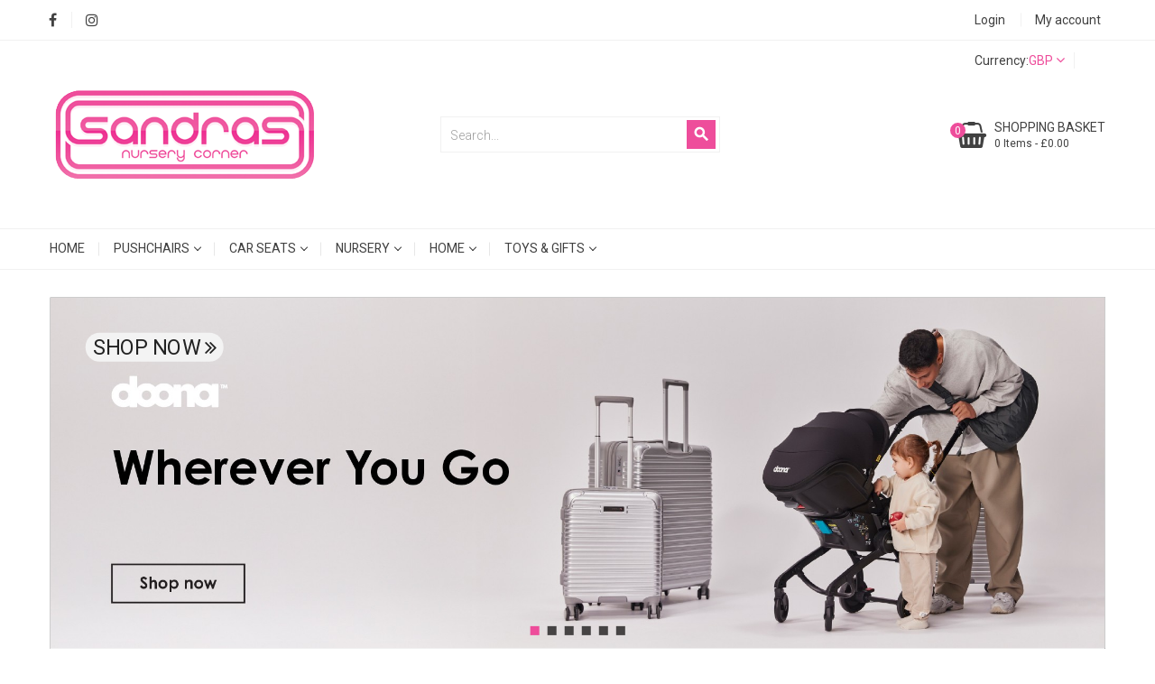

--- FILE ---
content_type: text/html; charset=utf-8
request_url: https://sandrasnurserycorner.com/
body_size: 19804
content:
<!doctype html>
<html lang="gb">

  <head>
    
      <meta charset="utf-8">
<meta http-equiv="x-ua-compatible" content="ie=edge">
<meta name="link-id" content="42"/>
                       


  <title>Sandra&#039;s Nursery Corner | Baby | Nursery | Belfast | Northern Ireland</title>
  <meta name="description" content="Sandra&#039;s Nursery Corner">
  <meta name="keywords" content="Baby Shop,Nursery Store,Belfast,Northern Ireland">
        <link rel="canonical" href="https://sandrasnurserycorner.com/">
  

<meta name="viewport" content="width=device-width, initial-scale=1">

<link rel="icon" type="image/vnd.microsoft.icon" href="https://sandrasnurserycorner.com/img/favicon.ico?1649101685">
<link rel="shortcut icon" type="image/x-icon" href="https://sandrasnurserycorner.com/img/favicon.ico?1649101685" />

<script type="text/javascript">
    var lang_chose1 = 'Choose file';
</script>


    <link rel="stylesheet" href="https://sandrasnurserycorner.com/themes/thecosmetic/assets/css/theme.css" type="text/css" media="all" />
  <link rel="stylesheet" href="https://sandrasnurserycorner.com/modules/blockreassurance/views/dist/front.css" type="text/css" media="all" />
  <link rel="stylesheet" href="https://sandrasnurserycorner.com/modules/ps_socialfollow/views/css/ps_socialfollow.css" type="text/css" media="all" />
  <link rel="stylesheet" href="https://sandrasnurserycorner.com/themes/thecosmetic/modules/ps_searchbar/ps_searchbar.css" type="text/css" media="all" />
  <link rel="stylesheet" href="https://sandrasnurserycorner.com/modules/productcomments/views/css/productcomments.css" type="text/css" media="all" />
  <link rel="stylesheet" href="https://sandrasnurserycorner.com/modules/ets_reviewticker/views/css/reviewticker.css" type="text/css" media="all" />
  <link rel="stylesheet" href="https://sandrasnurserycorner.com/modules/ybc_productimagehover/views/css/fix17.css" type="text/css" media="all" />
  <link rel="stylesheet" href="https://sandrasnurserycorner.com/themes/thecosmetic/modules/ets_multilayerslider/views/css/multilayerslider.css" type="text/css" media="all" />
  <link rel="stylesheet" href="https://sandrasnurserycorner.com/modules/ets_multilayerslider/views/css/animate.css" type="text/css" media="all" />
  <link rel="stylesheet" href="https://sandrasnurserycorner.com/modules/ets_multilayerslider/views/css/fix17.css" type="text/css" media="all" />
  <link rel="stylesheet" href="https://sandrasnurserycorner.com/modules/ybc_themeconfig/css/owl/owl.carousel.css" type="text/css" media="all" />
  <link rel="stylesheet" href="https://sandrasnurserycorner.com/themes/thecosmetic/modules/ybc_themeconfig/css/elegant-font.css" type="text/css" media="all" />
  <link rel="stylesheet" href="https://sandrasnurserycorner.com/modules/ybc_themeconfig/css/slick.css" type="text/css" media="all" />
  <link rel="stylesheet" href="https://sandrasnurserycorner.com/modules/ybc_themeconfig/css/slick-theme.css" type="text/css" media="all" />
  <link rel="stylesheet" href="https://sandrasnurserycorner.com/modules/ybc_themeconfig/css/owl/owl.theme.default.css" type="text/css" media="all" />
  <link rel="stylesheet" href="https://sandrasnurserycorner.com/themes/thecosmetic/modules/ybc_themeconfig/css/themeconfig.css" type="text/css" media="all" />
  <link rel="stylesheet" href="https://sandrasnurserycorner.com/themes/thecosmetic/modules/ybc_widget/css/widget.css" type="text/css" media="all" />
  <link rel="stylesheet" href="https://sandrasnurserycorner.com/modules/ets_megamenu/views/css/animate.css" type="text/css" media="all" />
  <link rel="stylesheet" href="https://sandrasnurserycorner.com/modules/ets_manufacturerslider/views/css/ets_manufacturerslider.css" type="text/css" media="all" />
  <link rel="stylesheet" href="https://sandrasnurserycorner.com/modules/ets_manufacturerslider/views/css/owl.carousel.css" type="text/css" media="all" />
  <link rel="stylesheet" href="https://sandrasnurserycorner.com/js/jquery/ui/themes/base/minified/jquery-ui.min.css" type="text/css" media="all" />
  <link rel="stylesheet" href="https://sandrasnurserycorner.com/js/jquery/ui/themes/base/minified/jquery.ui.theme.min.css" type="text/css" media="all" />
  <link rel="stylesheet" href="https://sandrasnurserycorner.com/modules/blockwishlist/public/wishlist.css" type="text/css" media="all" />
  <link rel="stylesheet" href="https://sandrasnurserycorner.com/modules/giftcard/views/css/giftcard.css" type="text/css" media="all" />
  <link rel="stylesheet" href="https://fonts.googleapis.com/css?family=Roboto" type="text/css" media="all" />
  <link rel="stylesheet" href="https://fonts.googleapis.com/css?family=Alef" type="text/css" media="all" />
  <link rel="stylesheet" href="https://fonts.googleapis.com/css?family=Patua+One" type="text/css" media="all" />
  <link rel="stylesheet" href="https://fonts.googleapis.com/css?family=Heebo" type="text/css" media="all" />
  <link rel="stylesheet" href="https://sandrasnurserycorner.com/themes/thecosmetic/modules/ets_megamenu/views/css/megamenu.css" type="text/css" media="all" />
  <link rel="stylesheet" href="https://sandrasnurserycorner.com/themes/thecosmetic/modules/ets_megamenu/views/css/fix17.css" type="text/css" media="all" />
  <link rel="stylesheet" href="https://sandrasnurserycorner.com/modules/ps_imageslider/css/homeslider.css" type="text/css" media="all" />

<link rel="stylesheet" href="https://sandrasnurserycorner.com/themes/thecosmetic/assets/css/font-elegant.css" type="text/css" media="all" />

  
    <link rel="stylesheet" href="https://fonts.googleapis.com/css?family=Roboto:300,400,500,700" media="all" />



  

  <script type="text/javascript">
        var blockwishlistController = "https:\/\/sandrasnurserycorner.com\/module\/blockwishlist\/action";
        var prestashop = {"cart":{"products":[],"totals":{"total":{"type":"total","label":"Total","amount":0,"value":"\u00a30.00"},"total_including_tax":{"type":"total","label":"Total (tax incl.)","amount":0,"value":"\u00a30.00"},"total_excluding_tax":{"type":"total","label":"Total (VAT excl.)","amount":0,"value":"\u00a30.00"}},"subtotals":{"products":{"type":"products","label":"Subtotal","amount":0,"value":"\u00a30.00"},"discounts":null,"shipping":{"type":"shipping","label":"Shipping","amount":0,"value":""},"tax":null},"products_count":0,"summary_string":"0 items","vouchers":{"allowed":1,"added":[]},"discounts":[],"minimalPurchase":0,"minimalPurchaseRequired":""},"currency":{"id":3,"name":"British Pound","iso_code":"GBP","iso_code_num":"826","sign":"\u00a3"},"customer":{"lastname":null,"firstname":null,"email":null,"birthday":null,"newsletter":null,"newsletter_date_add":null,"optin":null,"website":null,"company":null,"siret":null,"ape":null,"is_logged":false,"gender":{"type":null,"name":null},"addresses":[]},"country":{"id_zone":32,"id_currency":0,"call_prefix":44,"iso_code":"GB","active":"1","contains_states":"1","need_identification_number":"0","need_zip_code":"1","zip_code_format":"","display_tax_label":"1","name":"United Kingdom","id":17},"language":{"name":"English GB (English)","iso_code":"gb","locale":"en-GB","language_code":"en-gb","active":"1","is_rtl":"0","date_format_lite":"Y-m-d","date_format_full":"Y-m-d H:i:s","id":2},"page":{"title":"","canonical":"https:\/\/sandrasnurserycorner.com\/","meta":{"title":"Sandra's Nursery Corner | Baby | Nursery | Belfast | Northern Ireland","description":"Sandra's Nursery Corner","keywords":"Baby Shop,Nursery Store,Belfast,Northern Ireland","robots":"index"},"page_name":"index","body_classes":{"lang-gb":true,"lang-rtl":false,"country-GB":true,"currency-GBP":true,"layout-full-width":true,"page-index":true,"tax-display-enabled":true,"page-customer-account":false},"admin_notifications":[],"password-policy":{"feedbacks":{"0":"Very weak","1":"Weak","2":"Average","3":"Strong","4":"Very strong","Straight rows of keys are easy to guess":"Straight rows of keys are easy to guess","Short keyboard patterns are easy to guess":"Short keyboard patterns are easy to guess","Use a longer keyboard pattern with more turns":"Use a longer keyboard pattern with more turns","Repeats like \"aaa\" are easy to guess":"Repeats like \"aaa\" are easy to guess","Repeats like \"abcabcabc\" are only slightly harder to guess than \"abc\"":"Repeats like \"abcabcabc\" are only slightly harder to guess than \"abc\"","Sequences like abc or 6543 are easy to guess":"Sequences like \"abc\" or \"6543\" are easy to guess.","Recent years are easy to guess":"Recent years are easy to guess","Dates are often easy to guess":"Dates are often easy to guess","This is a top-10 common password":"This is a top-10 common password","This is a top-100 common password":"This is a top-100 common password","This is a very common password":"This is a very common password","This is similar to a commonly used password":"This is similar to a commonly used password","A word by itself is easy to guess":"A word by itself is easy to guess","Names and surnames by themselves are easy to guess":"Names and surnames by themselves are easy to guess","Common names and surnames are easy to guess":"Common names and surnames are easy to guess","Use a few words, avoid common phrases":"Use a few words, avoid common phrases","No need for symbols, digits, or uppercase letters":"No need for symbols, digits, or uppercase letters","Avoid repeated words and characters":"Avoid repeated words and characters","Avoid sequences":"Avoid sequences","Avoid recent years":"Avoid recent years","Avoid years that are associated with you":"Avoid years that are associated with you","Avoid dates and years that are associated with you":"Avoid dates and years that are associated with you","Capitalization doesn't help very much":"Capitalization doesn't help very much","All-uppercase is almost as easy to guess as all-lowercase":"All-uppercase is almost as easy to guess as all-lowercase","Reversed words aren't much harder to guess":"Reversed words aren't much harder to guess","Predictable substitutions like '@' instead of 'a' don't help very much":"Predictable substitutions like \"@\" instead of \"a\" don't help very much.","Add another word or two. Uncommon words are better.":"Add another word or two. Uncommon words are better."}}},"shop":{"name":"Sandra's Nursery Corner","logo":"https:\/\/sandrasnurserycorner.com\/img\/logo-1649101685.jpg","stores_icon":"https:\/\/sandrasnurserycorner.com\/img\/logo_stores.png","favicon":"https:\/\/sandrasnurserycorner.com\/img\/favicon.ico"},"core_js_public_path":"\/themes\/","urls":{"base_url":"https:\/\/sandrasnurserycorner.com\/","current_url":"https:\/\/sandrasnurserycorner.com\/","shop_domain_url":"https:\/\/sandrasnurserycorner.com","img_ps_url":"https:\/\/sandrasnurserycorner.com\/img\/","img_cat_url":"https:\/\/sandrasnurserycorner.com\/img\/c\/","img_lang_url":"https:\/\/sandrasnurserycorner.com\/img\/l\/","img_prod_url":"https:\/\/sandrasnurserycorner.com\/img\/p\/","img_manu_url":"https:\/\/sandrasnurserycorner.com\/img\/m\/","img_sup_url":"https:\/\/sandrasnurserycorner.com\/img\/su\/","img_ship_url":"https:\/\/sandrasnurserycorner.com\/img\/s\/","img_store_url":"https:\/\/sandrasnurserycorner.com\/img\/st\/","img_col_url":"https:\/\/sandrasnurserycorner.com\/img\/co\/","img_url":"https:\/\/sandrasnurserycorner.com\/themes\/thecosmetic\/assets\/img\/","css_url":"https:\/\/sandrasnurserycorner.com\/themes\/thecosmetic\/assets\/css\/","js_url":"https:\/\/sandrasnurserycorner.com\/themes\/thecosmetic\/assets\/js\/","pic_url":"https:\/\/sandrasnurserycorner.com\/upload\/","theme_assets":"https:\/\/sandrasnurserycorner.com\/themes\/thecosmetic\/assets\/","theme_dir":"https:\/\/sandrasnurserycorner.com\/themes\/thecosmetic\/","pages":{"address":"https:\/\/sandrasnurserycorner.com\/address","addresses":"https:\/\/sandrasnurserycorner.com\/addresses","authentication":"https:\/\/sandrasnurserycorner.com\/login","manufacturer":"https:\/\/sandrasnurserycorner.com\/brands","cart":"https:\/\/sandrasnurserycorner.com\/cart","category":"https:\/\/sandrasnurserycorner.com\/index.php?controller=category","cms":"https:\/\/sandrasnurserycorner.com\/index.php?controller=cms","contact":"https:\/\/sandrasnurserycorner.com\/contact-us","discount":"https:\/\/sandrasnurserycorner.com\/discount","guest_tracking":"https:\/\/sandrasnurserycorner.com\/guest-tracking","history":"https:\/\/sandrasnurserycorner.com\/order-history","identity":"https:\/\/sandrasnurserycorner.com\/identity","index":"https:\/\/sandrasnurserycorner.com\/","my_account":"https:\/\/sandrasnurserycorner.com\/my-account","order_confirmation":"https:\/\/sandrasnurserycorner.com\/order-confirmation","order_detail":"https:\/\/sandrasnurserycorner.com\/index.php?controller=order-detail","order_follow":"https:\/\/sandrasnurserycorner.com\/order-follow","order":"https:\/\/sandrasnurserycorner.com\/order","order_return":"https:\/\/sandrasnurserycorner.com\/index.php?controller=order-return","order_slip":"https:\/\/sandrasnurserycorner.com\/credit-slip","pagenotfound":"https:\/\/sandrasnurserycorner.com\/page-not-found","password":"https:\/\/sandrasnurserycorner.com\/password-recovery","pdf_invoice":"https:\/\/sandrasnurserycorner.com\/index.php?controller=pdf-invoice","pdf_order_return":"https:\/\/sandrasnurserycorner.com\/index.php?controller=pdf-order-return","pdf_order_slip":"https:\/\/sandrasnurserycorner.com\/index.php?controller=pdf-order-slip","prices_drop":"https:\/\/sandrasnurserycorner.com\/special-offers","product":"https:\/\/sandrasnurserycorner.com\/index.php?controller=product","registration":"https:\/\/sandrasnurserycorner.com\/index.php?controller=registration","search":"https:\/\/sandrasnurserycorner.com\/search","sitemap":"https:\/\/sandrasnurserycorner.com\/sitemap","stores":"https:\/\/sandrasnurserycorner.com\/stores","supplier":"https:\/\/sandrasnurserycorner.com\/supplier","new_products":"https:\/\/sandrasnurserycorner.com\/new-products","brands":"https:\/\/sandrasnurserycorner.com\/brands","register":"https:\/\/sandrasnurserycorner.com\/index.php?controller=registration","order_login":"https:\/\/sandrasnurserycorner.com\/order?login=1"},"alternative_langs":[],"actions":{"logout":"https:\/\/sandrasnurserycorner.com\/?mylogout="},"no_picture_image":{"bySize":{"small_default":{"url":"https:\/\/sandrasnurserycorner.com\/img\/p\/gb-default-small_default.jpg","width":100,"height":100},"cart_default":{"url":"https:\/\/sandrasnurserycorner.com\/img\/p\/gb-default-cart_default.jpg","width":130,"height":130},"home_default":{"url":"https:\/\/sandrasnurserycorner.com\/img\/p\/gb-default-home_default.jpg","width":450,"height":450},"medium_default":{"url":"https:\/\/sandrasnurserycorner.com\/img\/p\/gb-default-medium_default.jpg","width":452,"height":452},"large_default":{"url":"https:\/\/sandrasnurserycorner.com\/img\/p\/gb-default-large_default.jpg","width":800,"height":800}},"small":{"url":"https:\/\/sandrasnurserycorner.com\/img\/p\/gb-default-small_default.jpg","width":100,"height":100},"medium":{"url":"https:\/\/sandrasnurserycorner.com\/img\/p\/gb-default-home_default.jpg","width":450,"height":450},"large":{"url":"https:\/\/sandrasnurserycorner.com\/img\/p\/gb-default-large_default.jpg","width":800,"height":800},"legend":""}},"configuration":{"display_taxes_label":true,"display_prices_tax_incl":true,"is_catalog":false,"show_prices":true,"opt_in":{"partner":false},"quantity_discount":{"type":"discount","label":"Unit discount"},"voucher_enabled":1,"return_enabled":1},"field_required":[],"breadcrumb":{"links":[{"title":"Home","url":"https:\/\/sandrasnurserycorner.com\/"}],"count":1},"link":{"protocol_link":"https:\/\/","protocol_content":"https:\/\/"},"time":1768697946,"static_token":"496d705f30c9086911d3538ff940ef8d","token":"04d4552543e9c506ed1001e00c47a145","debug":false};
        var productsAlreadyTagged = [];
        var psemailsubscription_subscription = "https:\/\/sandrasnurserycorner.com\/module\/ps_emailsubscription\/subscription";
        var psr_icon_color = "#F19D76";
        var removeFromWishlistUrl = "https:\/\/sandrasnurserycorner.com\/module\/blockwishlist\/action?action=deleteProductFromWishlist";
        var wishlistAddProductToCartUrl = "https:\/\/sandrasnurserycorner.com\/module\/blockwishlist\/action?action=addProductToCart";
        var wishlistUrl = "https:\/\/sandrasnurserycorner.com\/module\/blockwishlist\/view";
      </script>



  <meta name="google-site-verification" content="oJos4a3z5w6TkRLCiJuVUyuDU1Cex9gHFzpTYXZy7m4" /><script type="text/javascript">
            var ETS_RT_ALLOW_CLOSE = 1;
            var ETS_RT_CLOSE_PERMANAL = 0;
            var ETS_RT_TRANSITION = 0;
            var ETS_RT_STOP_WHEN_HOVER = 1;
            var ETS_RT_INCLUDE_IMAGE = 1;
            var ETS_RT_HIDE_ON_MOBILE = 1;
            var ETS_RT_POSITION = 'botton_left';
            var ETS_RT_RELATED_ONLY = 0;
            var ETS_RT_REPEAT = 1;
            var ETS_RT_DELAY_START = 5;
            var ETS_RT_TIME_LANDING = 5;
            var ETS_RT_TIME_OUT = 20;
            var ETS_RT_LOOP_OUT = 0.5;
            var ETS_RT_TIME_IN = 600;
            var ETS_RT_TIME_AGAIN = 1;
            var ETS_RT_REMEMEBER = 1;
            var ETS_RT_URL_AJAX = 'https://sandrasnurserycorner.com/module/ets_reviewticker/ajax';
    </script>
<script type="text/javascript">
 var baseAjax ='https://sandrasnurserycorner.com/module/ybc_productimagehover/ajax';
 var YBC_PI_TRANSITION_EFFECT = 'fade';
 var _PI_VER_17_ = 1
 var _PI_VER_16_ = 1
</script><style>body{font-family: Roboto;}
/**/
body.ybc-skin-custom{
    /*background: #50be07!important;*/
}

body.ybc-skin-custom *::-webkit-selection{
    background-color: #EE4D9B;
    color: #ffffff;
}

body.ybc-skin-custom *::-ms-selection{
    background-color: #EE4D9B;
    color: #ffffff;
}

body.ybc-skin-custom *::-moz-selection{
    background-color: #EE4D9B;
    color: #ffffff;
}

body.ybc-skin-custom *::selection{
    background-color: #EE4D9B;
    color: #ffffff;
}


body.ybc-skin-custom #blockcart-modal .product-name,
body.ybc-skin-custom .nav-item .nav-separtor.active,
body.ybc-skin-custom .dropdown:hover > a,
body.ybc-skin-custom .contact_link_item i,
body.ybc-skin-custom .user-info i,
body.ybc-skin-custom .ets_reviewticker .star::after,
body.ybc-skin-custom .ets_reviewticker .star.star_on::after,
body.ybc-skin-custom .blockcart:hover .checkout_title,
body.ybc-skin-custom .nav .dropdown > a,
body.ybc-skin-custom .ybc-widget-display-home .item-icon i,
body.ybc-skin-custom #footer .ybc-newsletter-popup .alert-success p span,
body.ybc-skin-custom .main_color,
body.ybc-skin-custom .comments_note div.star:after,
body.ybc-skin-custom .ybc_instagram_user,
body.ybc-skin-custom #wrapper .breadcrumb li:last-child a,
body.ybc-skin-custom #wrapper .breadcrumb li:last-child,
body.ybc-skin-custom .main_color span,
body.ybc-skin-custom .main_color,
body.ybc-skin-custom .star::after,
body.ybc-skin-custom .star_on::after,
body.ybc-skin-custom .star-on::after,
body.ybc-skin-custom .quickview .modal-header button.close:hover,
body.ybc-skin-custom .ynpt8 .ynp-input-checkbox .box_input input[type="checkbox"]:checked + span::after {
    color: #EE4D9B;
}

body.ybc-skin-custom .custom_theme span,
body.ybc-skin-custom .main_color span,
body.ybc-skin-custom .main_color{
    color: #EE4D9B!important; 
}


body.ybc-skin-custom .ybc-widget-item-link:hover,
body.ybc-skin-custom #blockcart-modal .modal-header,
body.ybc-skin-custom .scroll_top.show_scroll,
body.ybc-skin-custom .custom-radio input[type="radio"]:checked + span,
body.ybc-skin-custom .transition_floating .close_menu, 
body.ybc-skin-custom .transition_full .close_menu,
body.ybc-skin-custom .product-actions .add-to-cart,
body.ybc-skin-custom .mls_pag_button.active,
body.ybc-skin-custom .plw_content,
body.ybc-skin-custom .ynpt6 #ynp-submit.ynp-submit,
body.ybc-skin-custom .brand-products a.brand-view-products:hover,
body.ybc-skin-custom .ets_purchase_type_list input:checked + .product-thumbnail::before,
body.ybc-skin-custom.ybc-layout-layouthome2 .mls_slider_running,
body.ybc-skin-custom .panel-product-w-custom .wishlist_button_extra:hover,
body.ybc-skin-custom #footer .ybc-theme-panel-inner #ybc_tc_float_header li.active,
body.ybc-skin-custom .quick-view,
body.ybc-skin-custom .highlighted-informations .wishlist a,
body.ybc-skin-custom .highlighted-informations .add_to_cart_button .btn.btn-primary,
body.ybc-skin-custom .block_newsletter form .newsletter_submit,
body.ybc-skin-custom .cart-wishlist-checkout,
body.ybc-skin-custom#contact .btn-primary,
body.ybc-skin-custom .owl-nav > div,
body.ybc-skin-custom .mls_nav > div,
body.ybc-skin-custom .ybc-newsletter-popup.ynpt8 .ynp-close.button,
body.ybc-skin-custom #ybc-blog-related-products .content_price span.bp-percent-display{
    border-color: #EE4D9B;
    background-color: #EE4D9B;
}
body.ybc-skin-custom .ynpt6 .ynp-email-input{
    border-bottom-color: #EE4D9B;
}
body.ybc-skin-custom .ybc-theme-panel-btn{
    border-left-color: #EE4D9B;
}

body.ybc-skin-custom .form-control:focus {
  outline-color: #EE4D9B;
}



body.ybc-skin-custom .mm_has_sub:hover > a:after,
body.ybc-skin-custom .pagination a:hover,
body.ybc-skin-custom .block-social li a:hover,
body.ybc-skin-custom .social-sharing li a:hover,
body.ybc-skin-custom .product-flags li.product-discount::before,
body.ybc-skin-custom .ets-product-specific .discount-percentage::before,
body.ybc-skin-custom .product_thumb_horizontal .js-qv-product-images img.selected{
    border-color: #EE4D9B;
}
body.ybc-skin-custom .cart-preview .cart-products-count{
    background-color: #EE4D9B
}
body.ybc-skin-custom .owl-nav > div:hover,
body.ybc-skin-custom .cart-wishlist-checkout:hover,
body.ybc-skin-custom .btn-primary:hover,
body.ybc-skin-custom #new_comment_form button:hover,
body.ybc-skin-custom .pagination .current a,
body.ybc-skin-custom .products-sort-order .select-list:hover,
body.ybc-skin-custom .btn-secondary:hover, 
body.ybc-skin-custom .btn-tertiary:hover,
body.ybc-skin-custom .quick-view:hover,
body.ybc-skin-custom .discount-percentage,
body.ybc-skin-custom .product-discount,
body.ybc-skin-custom .slick-prev:hover,
body.ybc-skin-custom .block-categories-custom h3.block-categories-title,
body.ybc-skin-custom .slick-next:hover,
body.ybc-skin-custom .wishlist .addToWishlist:hover,
body.ybc-skin-custom a#wishlist_button:hover,
body.ybc-skin-custom .search-widget form button[type="submit"],
body.ybc-skin-custom .product-flags li,
body.ybc-skin-custom .ynpt8 #ynp-submit.ynp-submit,
body.ybc-skin-custom .ybc-blog-form-comment .blog-submit .button{
    background-color: #EE4D9B;
    border-color: #EE4D9B;
}
body.ybc-skin-custom .main-color,
body.ybc-skin-custom .main-color span{
    color: #EE4D9B!important;
}
body.ybc-skin-custom a:not(.btn):hover,
body.ybc-skin-custom .block-social li:hover a:before,
body.ybc-skin-custom #header .ybc-widget-ybc-custom-4 li a:hover,
body.ybc-skin-custom .ybc_coppyright a,
body.ybc-skin-custom a:hover,
body.ybc-skin-custom .block-categories .collapse-icons .add:hover, 
body.ybc-skin-custom .block-categories .collapse-icons .remove:hover,
body.ybc-skin-custom .dropdown:hover .expand-more,
body.ybc-skin-custom .nav .dropdown:hover > a,
body.ybc-skin-custom .ybc-widget-ybc-custom-1  .ybc-widget-title a:hover,
body.ybc-skin-custom .product-prices div,
body.ybc-skin-custom .category-top-menu-pos > .view > span,
body.ybc-skin-custom .product-price,
body.ybc-skin-custom .nav-item .nav-link.active, 
body.ybc-skin-custom .cart-total .value,
body.ybc-skin-custom .user-info a:hover i,
body.ybc-skin-custom .ybc-widget-display-home-content .ybc-widget-item-content:hover .item-icon i,
body.ybc-skin-custom.page-my-account #content .links a:hover i,
body.ybc-skin-custom .contact_link_item a:hover i,
body.ybc-skin-custom .social-sharing li a:hover:before{
    color: #EE4D9B;
}

body.ybc-skin-custom .main_background span{
     background-color: #EE4D9B !important;
    border-color: #EE4D9B !important;
}

</style><style>/*Main background           -------     color 1 */
/*background hover item     -------     color 2 */
/*text color                -------     color 3 */
/*text hover color          -------     color 4*/
/*border color              -------     color 5 */
.ets_mm_megamenu .mm_menus_li h4,
.ets_mm_megamenu .mm_menus_li h5,
.ets_mm_megamenu .mm_menus_li h6,
.ets_mm_megamenu .mm_menus_li h1,
.ets_mm_megamenu .mm_menus_li h2,
.ets_mm_megamenu .mm_menus_li h3,
.ets_mm_megamenu .mm_menus_li h4 *:not(i),
.ets_mm_megamenu .mm_menus_li h5 *:not(i),
.ets_mm_megamenu .mm_menus_li h6 *:not(i),
.ets_mm_megamenu .mm_menus_li h1 *:not(i),
.ets_mm_megamenu .mm_menus_li h2 *:not(i),
.ets_mm_megamenu .mm_menus_li h3 *:not(i),
.ets_mm_megamenu .mm_menus_li > a{
    font-family: 'Heebo';
}
.ets_mm_megamenu *{
    font-family: 'Heebo';
}

.layout_layout1 .mm_menus_li:hover > a, 
    .layout_layout1 .mm_menus_li.active > a,
    #header .layout_layout1 .mm_menus_li:hover > a, 
    #header .layout_layout1 .mm_menus_li.active > a{color: ;}
    
.layout_layout1 li:hover > a,
    .layout_layout1 li > a:hover,
    #header .layout_layout1 li:hover > a,
    #header .layout_layout1 .mm_columns_ul .mm_block_type_product .product-title > a:hover,
    #header .layout_layout1 li > a:hover{color: ;}
    
.layout_layout2 .mm_columns_ul li:hover > a,
    .layout_layout2 .mm_columns_ul li > a:hover,
    #header .layout_layout2 .mm_columns_ul .mm_block_type_product .product-title > a:hover,
    #header .layout_layout2 .mm_columns_ul li:hover > a,
    #header .layout_layout2 .mm_columns_ul li > a:hover{color: ;}

.layout_layout3 .mm_columns_ul .ets_mm_categories .has-sub li:hover > a,
    .layout_layout3 .mm_columns_ul .ets_mm_categories .has-sub li > a:hover,
    #header .layout_layout3 .mm_columns_ul .ets_mm_categories .has-sub li:hover > a,
    #header .layout_layout3 .mm_columns_ul .ets_mm_categories .has-sub li > a:hover{
        color: ;
    }
.layout_layout3 .mm_columns_ul li:hover > a,
    .layout_layout3 .mm_columns_ul li > a:hover,
    #header .layout_layout3 .mm_columns_ul li:hover > a,
    #header .layout_layout3 .mm_columns_ul li > a:hover{color: ;}
    
.layout_layout4 .mm_columns_ul li:hover > a,
    .layout_layout4 .mm_columns_ul li > a:hover,
    #header .layout_layout4 .mm_columns_ul li:hover > a,
    #header .layout_layout4 .mm_columns_ul .mm_block_type_product .product-title > a:hover,
    #header .layout_layout4 .mm_columns_ul li > a:hover{color: ;}

.layout_layout5 li:hover > a,
    .layout_layout5 li > span.arrow:hover,
    .layout_layout5 li > a:hover,
    .layout_layout5 .mm_menus_li.active > a,
    #header .layout_layout5 li:hover > a,
    #header .layout_layout5 .mm_columns_ul .mm_block_type_product .product-title > a:hover,
    #header .layout_layout5 li > span.arrow:hover
    #header .layout_layout5 li > a:hover,
    #header .layout_layout5 .mm_menus_li.active > a,
    .layout_layout5 .ets_mm_block_content .has-sub:hover > a:after,
    #header .layout_layout5 .ets_mm_block_content .has-sub:hover > a:after{
        border-color: ;
    }
    
/*layout 5*/
    .layout_layout5 li:hover > a,
    .layout_layout5 li > span.arrow:hover,
    .layout_layout5 li > a:hover,
    .layout_layout5 .mm_menus_li.active > a,
    #header .layout_layout5 li:hover > a,
    #header .layout_layout5 .mm_columns_ul .mm_block_type_product .product-title > a:hover,
    #header .layout_layout5 li > span.arrow:hover
    #header .layout_layout5 li > a:hover,
    #header .layout_layout5 .mm_menus_li.active > a{color: ;}
    
    
    
@media (min-width: 768px){
    /*layout 1*/
    .layout_layout1 .mm_menus_li > a,
    #header .layout_layout1 .mm_menus_li > a{color: #EE4D9B;}
    .layout_layout1 .mm_menus_li > a:before{background-color: ;}
    
    
    /*layout 2*/
    .layout_layout2 .ets_mm_megamenu_content{background: ;}
    .layout_layout2 .mm_menus_li:hover > a,
    .layout_layout2 .mm_menus_li.active > a,
    #header .layout_layout2 .mm_menus_li:hover > a,
    #header .layout_layout2 .mm_menus_li.active > a{background-color: ;}
    
    
    
    /*layout 3*/
    .layout_layout3 .ets_mm_megamenu_content{background: ;}

    .layout_layout3 .mm_menus_li:hover > a,
    .layout_layout3 .mm_menus_li.active > a{background-color: ;}
    
    
    
    
    
    .mm_columns_ul .ets_mm_categories .has-sub:hover > a:after{
        border-color: ;
    }
    
    .layout_layout3 .mm_menus_li > .mm_columns_ul{
        background-color: ;
        border-color: ;
    }
    .layout_layout3 .mm_menus_li > .mm_columns_ul h4,
    .layout_layout3 .mm_menus_li > .mm_columns_ul h4 a,
    #header .layout_layout3 .mm_menus_li > .mm_columns_ul h4 a{
        color: #fff;
    }
    .layout_layout3.ets_mm_block_content .has-sub > a:after{
        border-top-color: ;
    }
    
    
    /*layout 4*/
    .layout_layout4 .ets_mm_megamenu_content {
      border-bottom-color: ;
    }
    .layout_layout4 .mm_menus_li:hover > a, 
    .layout_layout4 .mm_menus_li.active > a,
    .layout_layout4 .mm_menus_li:hover > span, 
    .layout_layout4 .mm_menus_li.active > span,
    #header .layout_layout4 .mm_menus_li:hover > a, 
    #header .layout_layout4 .mm_menus_li.active > a,
    #header .layout_layout4 .mm_menus_li:hover > span, 
    #header .layout_layout4 .mm_menus_li.active > span {
      background-color: ;
      color: #fff;
    }
}



@media only screen and (max-width: 767px){
    .ybc-menu-toggle,
    .transition_floating .close_menu, 
    .transition_full .close_menu {
        background-color: ;
        color: ;
    }
    .ets_mm_megamenu .ets_mm_megamenu_content .mm_menus_ul .close_menu *{
        color:  !important;
    }
    .ets_mm_megamenu .ets_mm_megamenu_content .mm_menus_ul .close_menu .icon-bar{
        background-color:  !important;
    }
    .ets_mm_megamenu .mm_menus_back_icon{
        border-color: ;
    }
    .ybc-menu-toggle .icon-bar {
      background-color: ;
    }
    
    .mm_menus_li:hover > a,
    #header .mm_menus_li:hover > a{color: ;}
    .mm_menus_li:hover > .arrow:before{
        border-color: ;
    }

}
</style>
<script src="https://www.google.com/recaptcha/api.js?onload=rcf_onloadCallback&render=explicit&hl=gb" async defer></script>
<script type="text/javascript">
            var ETS_RCF_GOOGLE_CAPTCHA_SITE_KEY = '6LcYaKsnAAAAABkvW7-g7mW8ltIbOujziHYWOLnQ';
        var recaptchaWidgets = [];
        var rcf_onloadCallback = function () {
            ets_rcf_captcha_load(document.getElementsByTagName('form'));
        };
        var ets_rcf_captcha_load = function (forms) {
            var pattern = /(^|\s)g-recaptcha(\s|$)/;
            for (var i = 0; i < forms.length; i++) {
                var items = forms[i].getElementsByTagName('div');
                for (var k = 0; k < items.length; k++) {
                    if (items[k].className && items[k].className.match(pattern) && ETS_RCF_GOOGLE_CAPTCHA_SITE_KEY) {
                        var widget_id = grecaptcha.render(items[k], {
                            'sitekey': ETS_RCF_GOOGLE_CAPTCHA_SITE_KEY,
                            'theme': 'light',
                        });
                        recaptchaWidgets.push(widget_id);
                        break;
                    }
                }
            }
        };
    </script>
<style>
    #contact #notifications{
        display:none;
    }
</style><script async src="https://www.googletagmanager.com/gtag/js?id=G-E9TZTXQJJ7"></script>
<script>
  window.dataLayer = window.dataLayer || [];
  function gtag(){dataLayer.push(arguments);}
  gtag('js', new Date());
  gtag(
    'config',
    'G-E9TZTXQJJ7',
    {
      'debug_mode':false
                      }
  );
</script>

<?php
/**
 * NOTICE OF LICENSE
 *
 * Smartsupp live chat - official plugin. Smartsupp is free live chat with visitor recording. 
 * The plugin enables you to create a free account or sign in with existing one. Pre-integrated 
 * customer info with WooCommerce (you will see names and emails of signed in webshop visitors).
 * Optional API for advanced chat box modifications.
 *
 * You must not modify, adapt or create derivative works of this source code
 *
 *  @author    Smartsupp
 *  @copyright 2021 Smartsupp.com
 *  @license   GPL-2.0+
**/ 
?>

<script type="text/javascript">
            var _smartsupp = _smartsupp || {};
            _smartsupp.key = 'dc259d0475918a4f0f6691e521af558efc186150';
_smartsupp.cookieDomain = '.sandrasnurserycorner.com';
_smartsupp.sitePlatform = 'Prestashop 8.1.5';
window.smartsupp||(function(d) {
                var s,c,o=smartsupp=function(){ o._.push(arguments)};o._=[];
                s=d.getElementsByTagName('script')[0];c=d.createElement('script');
                c.type='text/javascript';c.charset='utf-8';c.async=true;
                c.src='//www.smartsuppchat.com/loader.js';s.parentNode.insertBefore(c,s);
            })(document);
            </script><script type="text/javascript"></script>

    

  </head>

  <body id="index" class="lang-gb country-gb currency-gbp layout-full-width page-index tax-display-enabled  ybc-float_header-yes ybc-float_css3-yes ybc-layout-layouthome1 ybc-skin-custom ybc-product_layout-layout3 ybc-contact_form_layout-contact_layout1 hidden_review">

    

    <main>
      
              
      
      
      <header id="header" class="header_v1">
      
        
          <div class="header_content tonglao">
    
        <nav class="header-nav">
            <div class="container">
                <div class="nav">
                    <div class="left-nav">
                        <div class="row">
                            
  <div class="block-social col-md-12 col-sm-12">
    <ul>
              <li class="facebook"><a href="https://www.facebook.com/SandrasNurseryCorner/">Facebook</a></li>
              <li class="instagram"><a href="https://www.instagram.com/sandras_nursery_corner/">Instagram</a></li>
          </ul>
  </div>


                        </div> 
                    </div><!-- /.nav left -->
                    <div class="right-nav">
                        <div id="_desktop_user_info">
    <span class="show_on_mobile"><i class="fa fa-list" aria-hidden="true"></i></span>
    <div class="toggle_user_mobile">
        <div class="user-info">
                            <a class="sign_in" href="https://sandrasnurserycorner.com/my-account" title="Log in to your customer account" rel="nofollow" >
                    <span> Login</span>
                </a>
                <a class="user-info-account" href="https://sandrasnurserycorner.com/my-account" title="My account" rel="nofollow" >
                    <span> My account</span>
                </a>
            <div class="box_currency_languge">
    <span class="show_on_mobile"><i class="icon_cog"></i></span>
    <div class="toggle_user_mobile">
        <div id="_desktop_currency_selector" class="_desktop_currency_selector">
            <div class="currency-selector dropdown js-dropdown">
                <span class="expand-more _gray-darker"
                      data-toggle="dropdown">Currency:<span
                            class="main_color">GBP</span>
                </span>
                <a data-target="#" data-toggle="dropdown" aria-haspopup="true" aria-expanded="false" class="">
                    <i class="fa fa-angle-down" aria-hidden="true"></i>
                </a>
                <ul class="dropdown-menu">
                                            <li >
                            <a title="Euro" rel="nofollow" href="https://sandrasnurserycorner.com/?SubmitCurrency=1&amp;id_currency=1"
                               class="dropdown-item">€ (EUR)</a>
                        </li>
                                            <li  class="current" >
                            <a title="British Pound" rel="nofollow" href="https://sandrasnurserycorner.com/?SubmitCurrency=1&amp;id_currency=3"
                               class="dropdown-item">£ (GBP)</a>
                        </li>
                                    </ul>
                <select class="link hidden-md-up hidden-sm-down">
                                            <option value="https://sandrasnurserycorner.com/?SubmitCurrency=1&amp;id_currency=1">€
                            (EUR)
                        </option>
                                            <option value="https://sandrasnurserycorner.com/?SubmitCurrency=1&amp;id_currency=3" selected="selected">£
                            (GBP)
                        </option>
                                    </select>
            </div>
        </div>


                    </div>
                </div>
            </div>
        </nav>
    

    
        <div class="mobile_logo">
            <div class="" id="_mobile_logo">
                <a href="https://sandrasnurserycorner.com/">
                    <img class="logo img-responsive"
                         src="https://sandrasnurserycorner.com/img/logo-1649101685.jpg"
                         alt="Sandra&#039;s Nursery Corner"/>
                </a>
            </div>
        </div>
        <div class="header-top">
            <div class="container">
                <div class="row">
                    <div class="header_top_content"> 
                        <div class="pull-xs-left hidden-md-up text-xs-center mobile closed" id="menu-icon">
                            <i class="material-icons d-inline menu">menu</i>
                        </div>
                        <div class="col-md-4 hidden-sm-down _desktop_logo" id="_desktop_logo">
                            <a href="https://sandrasnurserycorner.com/">
                                <img class="logo img-responsive"
                                     src="https://sandrasnurserycorner.com/img/logo-1649101685.jpg"
                                     alt="Sandra&#039;s Nursery Corner"/>
                            </a>
                        </div>
                        <!-- Block search module TOP -->
<div id="search_widget" class="search-widget col-lg-4 col-md-5 col-sm-12" data-search-controller-url="//sandrasnurserycorner.com/search">
	<span class="search_icon_toogle">
        <i class="material-icons-search"></i></span>
    <form method="get" action="//sandrasnurserycorner.com/search">
		<input type="hidden" name="controller" value="search">
		<input type="text" name="s" value="" placeholder="Search...">
		<button type="submit">
			<i class="material-icons">search</i>
		</button>
	</form>
</div>
<!-- /Block search module TOP -->
<div id="_desktop_cart" data-refresh-url="//sandrasnurserycorner.com/module/ps_shoppingcart/ajax">
  <div class="blockcart cart-preview inactive" data-refresh-url="//sandrasnurserycorner.com/module/ps_shoppingcart/ajax">
    <a rel="nofollow" href="//sandrasnurserycorner.com/cart?action=show">
      <span class="hidden-sm-down checkout_title">Shopping Basket</span>
      <span class="checkout_total hidden-sm-down">0 Items - £0.00</span>
      <span class="cart-products-count">0</span>
    </a>

    <!-- begin -->
    <div class="body cart-hover-content">
      <ul>
              </ul>
              <div class="cart-subtotals">
                      <div class="products">
              <span class="label">Subtotal</span>
              <span class="value">£0.00</span>
            </div>
                      <div class="">
              <span class="label"></span>
              <span class="value"></span>
            </div>
                      <div class="shipping">
              <span class="label">Shipping</span>
              <span class="value"></span>
            </div>
                      <div class="">
              <span class="label"></span>
              <span class="value"></span>
            </div>
                  </div>
                  <div class="cart-total">
            <span class="label">Total</span>
            <span class="value">£0.00</span>
          </div>

                    <div class="cart-wishlist-action">
                <a class="cart-wishlist-checkout" href="https://sandrasnurserycorner.com/order">Check Out</a>
      </div>
    </div>
    <!-- end -->
  </div>
</div>

                    
                    </div>
                </div>
            </div>
            <div class="menu_and_cattree">
                <div class="container">
                    <div class="row">
                        <div class="custom_menu col-md-12 col-sm-12 menu_full">
                                <div class="ets_mm_megamenu ets_animated 
        layout_layout5  
        skin_custom  
        transition_slide   
        transition_default 
         
         
        sticky_enabled        enable_active_menu 
        ets-dir-ltr        hook-custom        single_layout">
        <div class="ets_mm_megamenu_content">
            <div class="container">
                                    <ul class="mm_menus_ul">
        <li class="close_menu">
            <div class="pull-left">
                <span class="mm_menus_back">
                    <i class="icon-bar"></i>
                    <i class="icon-bar"></i>
                    <i class="icon-bar"></i>
                </span>
                Menu
                
            </div>
            <div class="pull-right">
                <span class="mm_menus_back_icon"></span>
                Back
            </div>
        </li>
                    <li  class="mm_menus_li  mm_sub_align_full ">
                <a href="https://sandrasnurserycorner.com/">
                    HOME
                                    </a>
                                     
            </li>
                    <li  class="mm_menus_li  mm_sub_align_full mm_has_sub">
                <a href="https://sandrasnurserycorner.com/3-pushchairs-prams">
                    Pushchairs
                                    </a>
                <span class="arrow closed"></span>                                    <ul class="mm_columns_ul" style="width:100%;">
                                                    <li class="mm_columns_li column_size_3  mm_has_sub">
                                                                    <ul class="mm_blocks_ul">
                                                                                    <li data-id-block="5" class="mm_blocks_li">
                                                    
    <div class="ets_mm_block mm_block_type_category ">
        <h4><a href="https://sandrasnurserycorner.com/160-pushchairs-prams">Prams/Pushchairs</a></h4>
        <div class="ets_mm_block_content">        
                                <ul class="ets_mm_categories">
                    <li >
                <a href="https://sandrasnurserycorner.com/6-prams-travel-systems">Prams / Travel Systems</a>
                            </li>
                    <li >
                <a href="https://sandrasnurserycorner.com/5-strollers-buggies">Strollers / Buggies</a>
                            </li>
                    <li >
                <a href="https://sandrasnurserycorner.com/9-twins-tandems">Twins / Tandems</a>
                            </li>
            </ul>
                    </div>
    </div>

                                            </li>
                                                                            </ul>
                                                            </li>
                                                    <li class="mm_columns_li column_size_3  mm_has_sub">
                                                                    <ul class="mm_blocks_ul">
                                                                                    <li data-id-block="6" class="mm_blocks_li">
                                                    
    <div class="ets_mm_block mm_block_type_category ">
        <h4><a href="https://sandrasnurserycorner.com/73-pram-accessories">Pram Accessories</a></h4>
        <div class="ets_mm_block_content">        
                                <ul class="ets_mm_categories">
                    <li >
                <a href="https://sandrasnurserycorner.com/90-carrycot">Carrycot</a>
                            </li>
                    <li >
                <a href="https://sandrasnurserycorner.com/74-changing-bags">Changing Bags</a>
                            </li>
                    <li >
                <a href="https://sandrasnurserycorner.com/75-footmuffs">Footmuffs</a>
                            </li>
                    <li >
                <a href="https://sandrasnurserycorner.com/79-parasols">Parasols</a>
                            </li>
                    <li >
                <a href="https://sandrasnurserycorner.com/99-spare-parts">Pram Spare Parts</a>
                            </li>
            </ul>
                    </div>
    </div>

                                            </li>
                                                                            </ul>
                                                            </li>
                                            </ul>
                     
            </li>
                    <li  class="mm_menus_li  mm_sub_align_full mm_has_sub">
                <a href="https://sandrasnurserycorner.com/4-car-seats">
                    Car Seats
                                    </a>
                <span class="arrow closed"></span>                                    <ul class="mm_columns_ul" style="width:100%;">
                                                    <li class="mm_columns_li column_size_3  mm_has_sub">
                                                                    <ul class="mm_blocks_ul">
                                                                                    <li data-id-block="19" class="mm_blocks_li">
                                                    
    <div class="ets_mm_block mm_block_type_category ">
        <h4>Car Seats</h4>
        <div class="ets_mm_block_content">        
                                <ul class="ets_mm_categories">
                    <li >
                <a href="https://sandrasnurserycorner.com/31-group-0-0-12-mths">Baby Car Seats</a>
                            </li>
                    <li >
                <a href="https://sandrasnurserycorner.com/34-group-2-4-6-years">Child Car Seats</a>
                            </li>
                    <li >
                <a href="https://sandrasnurserycorner.com/33-group-1-9-mths-4-years">Toddler Car Seats</a>
                            </li>
            </ul>
                    </div>
    </div>

                                            </li>
                                                                            </ul>
                                                            </li>
                                                    <li class="mm_columns_li column_size_3  mm_has_sub">
                                                                    <ul class="mm_blocks_ul">
                                                                                    <li data-id-block="20" class="mm_blocks_li">
                                                    
    <div class="ets_mm_block mm_block_type_category ">
        <h4>Car Seat Accessories</h4>
        <div class="ets_mm_block_content">        
                                <ul class="ets_mm_categories">
                    <li >
                <a href="https://sandrasnurserycorner.com/111-isofix-bases">Isofix Bases</a>
                            </li>
            </ul>
                    </div>
    </div>

                                            </li>
                                                                            </ul>
                                                            </li>
                                            </ul>
                     
            </li>
                    <li  class="mm_menus_li  mm_sub_align_full mm_has_sub">
                <a href="https://sandrasnurserycorner.com/19-nursery">
                    Nursery
                                    </a>
                <span class="arrow closed"></span>                                    <ul class="mm_columns_ul" style="width:100%;">
                                                    <li class="mm_columns_li column_size_3  mm_has_sub">
                                                                    <ul class="mm_blocks_ul">
                                                                                    <li data-id-block="21" class="mm_blocks_li">
                                                    
    <div class="ets_mm_block mm_block_type_category ">
        <h4>Nursery Furniture</h4>
        <div class="ets_mm_block_content">        
                                <ul class="ets_mm_categories">
                    <li >
                <a href="https://sandrasnurserycorner.com/23-cots-cot-beds">Cots / Cot Beds</a>
                            </li>
                    <li >
                <a href="https://sandrasnurserycorner.com/25-dressers">Dressers</a>
                            </li>
                    <li >
                <a href="https://sandrasnurserycorner.com/20-nursery-furniture">Nursery Furniture</a>
                            </li>
                    <li >
                <a href="https://sandrasnurserycorner.com/22-room-sets">Room Sets</a>
                            </li>
                    <li >
                <a href="https://sandrasnurserycorner.com/89-toddler-beds">Toddler Beds</a>
                            </li>
                    <li >
                <a href="https://sandrasnurserycorner.com/27-travel-cots">Travel Cots</a>
                            </li>
                    <li >
                <a href="https://sandrasnurserycorner.com/26-wardrobes">Wardrobes</a>
                            </li>
            </ul>
                    </div>
    </div>

                                            </li>
                                                                            </ul>
                                                            </li>
                                                    <li class="mm_columns_li column_size_3  mm_has_sub">
                                                                    <ul class="mm_blocks_ul">
                                                                                    <li data-id-block="23" class="mm_blocks_li">
                                                    
    <div class="ets_mm_block mm_block_type_category ">
        <h4>Cribs &amp; Moses Baskets</h4>
        <div class="ets_mm_block_content">        
                                <ul class="ets_mm_categories">
                    <li >
                <a href="https://sandrasnurserycorner.com/162-bedside-cribs">Bedside Cribs</a>
                            </li>
                    <li >
                <a href="https://sandrasnurserycorner.com/161-cribs-moses-baskets">Cribs &amp; Moses Baskets</a>
                            </li>
                    <li >
                <a href="https://sandrasnurserycorner.com/166-moses-basket-stands">Moses Basket Stands</a>
                            </li>
                    <li >
                <a href="https://sandrasnurserycorner.com/163-moses-baskets">Moses Baskets</a>
                            </li>
                    <li >
                <a href="https://sandrasnurserycorner.com/167-swingingglider-cribs">Swinging/Glider Cribs</a>
                            </li>
            </ul>
                    </div>
    </div>

                                            </li>
                                                                            </ul>
                                                            </li>
                                                    <li class="mm_columns_li column_size_3  mm_has_sub">
                                                                    <ul class="mm_blocks_ul">
                                                                                    <li data-id-block="22" class="mm_blocks_li">
                                                    
    <div class="ets_mm_block mm_block_type_category ">
        <h4>Bedding &amp; Accessories</h4>
        <div class="ets_mm_block_content">        
                                <ul class="ets_mm_categories">
                    <li >
                <a href="https://sandrasnurserycorner.com/168-baby-nests-pods">Baby Nests &amp; Pods</a>
                            </li>
                    <li >
                <a href="https://sandrasnurserycorner.com/87-bedding-sets">Bedding Sets</a>
                            </li>
                    <li >
                <a href="https://sandrasnurserycorner.com/104-mattresses">Mattresses</a>
                            </li>
                    <li >
                <a href="https://sandrasnurserycorner.com/101-nappy-bin">Nappy Bin</a>
                            </li>
                    <li >
                <a href="https://sandrasnurserycorner.com/83-sheets-blankets">Sheets &amp; Blankets</a>
                            </li>
                    <li >
                <a href="https://sandrasnurserycorner.com/103-sleeping-accessories">Sleeping Accessories</a>
                            </li>
            </ul>
                    </div>
    </div>

                                            </li>
                                                                            </ul>
                                                            </li>
                                            </ul>
                     
            </li>
                    <li  class="mm_menus_li  mm_sub_align_full mm_has_sub">
                <a href="https://sandrasnurserycorner.com/110-home">
                    Home
                                    </a>
                <span class="arrow closed"></span>                                    <ul class="mm_columns_ul" style="width:100%;">
                                                    <li class="mm_columns_li column_size_3  mm_has_sub">
                                                                    <ul class="mm_blocks_ul">
                                                                                    <li data-id-block="24" class="mm_blocks_li">
                                                    
    <div class="ets_mm_block mm_block_type_category ">
        <h4>Feeding</h4>
        <div class="ets_mm_block_content">        
                                <ul class="ets_mm_categories">
                    <li >
                <a href="https://sandrasnurserycorner.com/117-booster-seats">Booster Seats</a>
                            </li>
                    <li >
                <a href="https://sandrasnurserycorner.com/116-highchairs">Highchairs</a>
                            </li>
                    <li >
                <a href="https://sandrasnurserycorner.com/123-nursing-pillows">Nursing Pillows</a>
                            </li>
            </ul>
                    </div>
    </div>

                                            </li>
                                                                                    <li data-id-block="25" class="mm_blocks_li">
                                                    
    <div class="ets_mm_block mm_block_type_category ">
        <h4>Feeding Accessories</h4>
        <div class="ets_mm_block_content">        
                                <ul class="ets_mm_categories">
                    <li >
                <a href="https://sandrasnurserycorner.com/119-bottles-teats-soothers">Bottles, Teats &amp; Soothers</a>
                            </li>
                    <li >
                <a href="https://sandrasnurserycorner.com/124-bowls-spoons-cutlery">Bowls, Spoons &amp; Cutlery</a>
                            </li>
                    <li >
                <a href="https://sandrasnurserycorner.com/122-sterilisers">Sterilisers</a>
                            </li>
            </ul>
                    </div>
    </div>

                                            </li>
                                                                            </ul>
                                                            </li>
                                                    <li class="mm_columns_li column_size_3  mm_has_sub">
                                                                    <ul class="mm_blocks_ul">
                                                                                    <li data-id-block="26" class="mm_blocks_li">
                                                    
    <div class="ets_mm_block mm_block_type_category ">
        <h4>Bathtime</h4>
        <div class="ets_mm_block_content">        
                                <ul class="ets_mm_categories">
                    <li >
                <a href="https://sandrasnurserycorner.com/125-baby-baths">Baby Baths</a>
                            </li>
                    <li >
                <a href="https://sandrasnurserycorner.com/126-bath-seats-cradles">Bath Seats &amp; Cradles</a>
                            </li>
                    <li >
                <a href="https://sandrasnurserycorner.com/127-changing-stations">Changing Stations</a>
                            </li>
            </ul>
                    </div>
    </div>

                                            </li>
                                                                            </ul>
                                                            </li>
                                                    <li class="mm_columns_li column_size_3  mm_has_sub">
                                                                    <ul class="mm_blocks_ul">
                                                                                    <li data-id-block="27" class="mm_blocks_li">
                                                    
    <div class="ets_mm_block mm_block_type_category ">
        <h4>Home Safety</h4>
        <div class="ets_mm_block_content">        
                                <ul class="ets_mm_categories">
                    <li >
                <a href="https://sandrasnurserycorner.com/129-baby-monitors">Baby Monitors</a>
                            </li>
                    <li >
                <a href="https://sandrasnurserycorner.com/133-bedrails">Bedrails</a>
                            </li>
                    <li >
                <a href="https://sandrasnurserycorner.com/134-fireguards">Fireguards</a>
                            </li>
                    <li >
                <a href="https://sandrasnurserycorner.com/135-playpens">Playpens</a>
                            </li>
                    <li >
                <a href="https://sandrasnurserycorner.com/136-safety-gates">Safety Gates</a>
                            </li>
            </ul>
                    </div>
    </div>

                                            </li>
                                                                            </ul>
                                                            </li>
                                            </ul>
                     
            </li>
                    <li  class="mm_menus_li  mm_sub_align_full mm_has_sub">
                <a href="https://sandrasnurserycorner.com/137-toys-gifts">
                    Toys &amp; Gifts
                                    </a>
                <span class="arrow closed"></span>                                    <ul class="mm_columns_ul" style="width:100%;">
                                                    <li class="mm_columns_li column_size_3  mm_has_sub">
                                                                    <ul class="mm_blocks_ul">
                                                                                    <li data-id-block="28" class="mm_blocks_li">
                                                    
    <div class="ets_mm_block mm_block_type_category ">
        <h4>Entertainers</h4>
        <div class="ets_mm_block_content">        
                                <ul class="ets_mm_categories">
                    <li >
                <a href="https://sandrasnurserycorner.com/139-bouncersrockers">Bouncers/Rockers</a>
                            </li>
                    <li >
                <a href="https://sandrasnurserycorner.com/138-entertainers">Entertainers</a>
                            </li>
                    <li >
                <a href="https://sandrasnurserycorner.com/142-play-gyms">Play Gyms</a>
                            </li>
                    <li >
                <a href="https://sandrasnurserycorner.com/141-swings">Swings</a>
                            </li>
                    <li >
                <a href="https://sandrasnurserycorner.com/140-walkers">Walkers</a>
                            </li>
            </ul>
                    </div>
    </div>

                                            </li>
                                                                            </ul>
                                                            </li>
                                                    <li class="mm_columns_li column_size_3  mm_has_sub">
                                                                    <ul class="mm_blocks_ul">
                                                                                    <li data-id-block="29" class="mm_blocks_li">
                                                    
    <div class="ets_mm_block mm_block_type_category ">
        <h4>Toys</h4>
        <div class="ets_mm_block_content">        
                                <ul class="ets_mm_categories">
                    <li >
                <a href="https://sandrasnurserycorner.com/146-dolls-accessories">Dolls Accessories</a>
                            </li>
                    <li >
                <a href="https://sandrasnurserycorner.com/144-dolls-prams">Dolls Prams</a>
                            </li>
                    <li >
                <a href="https://sandrasnurserycorner.com/143-toys">Toys</a>
                            </li>
                    <li >
                <a href="https://sandrasnurserycorner.com/145-tricycles">Tricycles</a>
                            </li>
            </ul>
                    </div>
    </div>

                                            </li>
                                                                            </ul>
                                                            </li>
                                            </ul>
                     
            </li>
            </ul>

            </div>
        </div>
    </div>

                        </div>
                    </div>
                </div>
            </div>
        </div>
        
    
</div>
<div class="slider">
    <div class="container">
        <div class="row">
            <script type="text/javascript">
    var width_slider = 1500;
    var height_slider = 500;
</script>
<div class="ets_multilayerslider">
    <div class="mls_slides">
    <div data-max-slide-time="2500" class="mls_slider loading mls_slider_type_auto mls_layout_ltr" style="width: 1500px; height: 500px; background-color: #ffffff;" data-slider-type="auto" data-hook-to="customhook" data-slider-background="#ffffff" data-slider-button-color="" data-width-slide="1500" data-height-slide="500" data-move-in="500" data-move-out="500" data-stand-duration="0" data-auto-play="1" data-enable-running-bar="1" data-pause-on-hover="1" data-loop="1" data-enable-loading-icon="1" data-enable-next-prev="1" data-enable-pagination="1" >
        <div class="mls_slider_running" style="#000000;"></div>                    
        <ul class="mls_slides_front">
                                                        <li data-slide-background-image="/modules/ets_multilayerslider/views/img/upload/cc_q3 trade banners_eclipse_doona.jpg" data-slide-order="1" data-max-layer-in="1000" data-max-layer-out="500" data-animation-in="fadeIn" data-animation-out="fadeOut" data-id-slide="15" class="mls_slide_front  item_1 mls_slide_15" style=" background-repeat: no-repeat; background-color:#222222;  position: relative;">
                                            
                                                                                    <div class="msl_layer_front  msl_layer_32 layer_layout_ltr mls_layer_type_front_button" style="position: absolute; left:50px; top:50px; right: auto; float:left; bottom: auto; z-index: 1;" data-top="50" data-id-layer="32" 
                                    data-animation-in="fadeIn" 
                                    data-animation-out="fadeOut" 
                                    data-move-in="1000" 
                                    data-move-out="500" 
                                    data-delay-in="0"
                                    data-delay-out="0">
                                                                            <a href="https://sandrasnurserycorner.com/5-strollers-buggies?q=Brand-Doona"><span style="
                                            font-size:30px;
                                            color:#222222;                                                                                        font-weight:normal;                                            background-color:#F3F3F3;                                            text-transform:none;                                            padding:5px 10px;                                            text-decoration:none;                                            border-radius:20px;                                        ">SHOP NOW</span></a>                                                                    </div>
                                                                            
                                    </li>
                                            <li data-slide-background-image="/modules/ets_multilayerslider/views/img/upload/bath collection and washy (1).jpg" data-slide-order="2" data-max-layer-in="1000" data-max-layer-out="500" data-animation-in="fadeIn" data-animation-out="fadeOut" data-id-slide="14" class="mls_slide_front  item_2 mls_slide_14" style=" background-image: url('/modules/ets_multilayerslider/views/img/upload/bath collection and washy (1).jpg');background-repeat: no-repeat; background-color:#222222;  position: relative;">
                                            
                                                                                    <div class="msl_layer_front  msl_layer_33 layer_layout_ltr mls_layer_type_front_button" style="position: absolute; left:50px; top:50px; right: auto; float:left; bottom: auto; z-index: 1;" data-top="50" data-id-layer="33" 
                                    data-animation-in="fadeIn" 
                                    data-animation-out="fadeOut" 
                                    data-move-in="1000" 
                                    data-move-out="500" 
                                    data-delay-in="0"
                                    data-delay-out="0">
                                                                            <a href="https://sandrasnurserycorner.com/125-baby-baths"><span style="
                                            font-size:30px;
                                            color:#222222;                                                                                        font-weight:normal;                                            background-color:#F3F3F3;                                            text-transform:none;                                            padding:5px 10px;                                            text-decoration:none;                                            border-radius:20px;                                        ">SHOP NOW</span></a>                                                                    </div>
                                                                            
                                    </li>
                                            <li data-slide-background-image="/modules/ets_multilayerslider/views/img/upload/13_oyster4 website banner 1500x500.jpg" data-slide-order="3" data-max-layer-in="1000" data-max-layer-out="500" data-animation-in="fadeIn" data-animation-out="fadeOut" data-id-slide="13" class="mls_slide_front  item_3 mls_slide_13" style=" background-image: url('/modules/ets_multilayerslider/views/img/upload/13_oyster4 website banner 1500x500.jpg');background-repeat: no-repeat; background-color:#222222;  position: relative;">
                                            
                                                                                    <div class="msl_layer_front  msl_layer_34 layer_layout_ltr mls_layer_type_front_button" style="position: absolute; left:50px; top:50px; right: auto; float:left; bottom: auto; z-index: 1;" data-top="50" data-id-layer="34" 
                                    data-animation-in="fadeIn" 
                                    data-animation-out="fadeOut" 
                                    data-move-in="1000" 
                                    data-move-out="500" 
                                    data-delay-in="0"
                                    data-delay-out="0">
                                                                            <a href="https://sandrasnurserycorner.com/6-prams-travel-systems?q=Brand-BabyStyle"><span style="
                                            font-size:30px;
                                            color:#222222;                                                                                        font-weight:normal;                                            background-color:#F3F3F3;                                            text-transform:none;                                            padding:5px 10px;                                            text-decoration:none;                                            border-radius:20px;                                        ">SHOP NOW</span></a>                                                                    </div>
                                                                            
                                    </li>
                                            <li data-slide-background-image="/modules/ets_multilayerslider/views/img/upload/chocolate-velvet-banner-1400x600-1.jpg" data-slide-order="4" data-max-layer-in="1000" data-max-layer-out="500" data-animation-in="fadeIn" data-animation-out="fadeOut" data-id-slide="11" class="mls_slide_front  item_4 mls_slide_11" style=" background-image: url('/modules/ets_multilayerslider/views/img/upload/chocolate-velvet-banner-1400x600-1.jpg');background-repeat: no-repeat; background-color:#222222;  position: relative;">
                                            
                                                                                    <div class="msl_layer_front  msl_layer_35 layer_layout_ltr mls_layer_type_front_button" style="position: absolute; left:50px; top:50px; right: auto; float:left; bottom: auto; z-index: 1;" data-top="50" data-id-layer="35" 
                                    data-animation-in="fadeIn" 
                                    data-animation-out="fadeOut" 
                                    data-move-in="1000" 
                                    data-move-out="500" 
                                    data-delay-in="0"
                                    data-delay-out="0">
                                                                            <a href="https://sandrasnurserycorner.com/6-prams-travel-systems?q=Brand-Egg3"><span style="
                                            font-size:30px;
                                            color:#222222;                                                                                        font-weight:normal;                                            background-color:#F3F3F3;                                            text-transform:none;                                            padding:5px 10px;                                            text-decoration:none;                                            border-radius:20px;                                        ">SHOP NOW</span></a>                                                                    </div>
                                                                            
                                    </li>
                                            <li data-slide-background-image="/modules/ets_multilayerslider/views/img/upload/category banners_ strollers(3-1).jpg" data-slide-order="5" data-max-layer-in="1000" data-max-layer-out="500" data-animation-in="fadeIn" data-animation-out="slideOutLeft" data-id-slide="4" class="mls_slide_front  item_5 mls_slide_4" style=" background-image: url('/modules/ets_multilayerslider/views/img/upload/category banners_ strollers(3-1).jpg');background-repeat: no-repeat; background-color:#222222;  position: relative;">
                                            
                                                                                    <div class="msl_layer_front  msl_layer_14 layer_layout_ltr mls_layer_type_front_button" style="position: absolute; left:900px; top:350px; right: auto; float:left; bottom: auto; z-index: 1;" data-top="350" data-id-layer="14" 
                                    data-animation-in="flash" 
                                    data-animation-out="fadeOut" 
                                    data-move-in="1000" 
                                    data-move-out="500" 
                                    data-delay-in="0"
                                    data-delay-out="0">
                                                                            <a href="https://sandrasnurserycorner.com/6-prams-travel-systems?q=Brand-Cosatto"><span style="
                                            font-size:45px;
                                            color:#ffffff;                                                                                        font-weight:bold;                                            background-color:#F3F3F3;                                            text-transform:none;                                            padding:5px 10px;                                            text-decoration:none;                                            border-radius:20px;                                        ">SHOP NOW</span></a>                                                                    </div>
                                                                            
                                    </li>
                                            <li data-slide-background-image="/modules/ets_multilayerslider/views/img/upload/venicci_website_banner_apr24.jpg" data-slide-order="6" data-max-layer-in="1000" data-max-layer-out="500" data-animation-in="fadeIn" data-animation-out="slideOutLeft" data-id-slide="10" class="mls_slide_front  item_6 mls_slide_10" style=" background-image: url('/modules/ets_multilayerslider/views/img/upload/venicci_website_banner_apr24.jpg');background-repeat: no-repeat; background-color:#ffffff;  position: relative;">
                                            
                                                                                    <div class="msl_layer_front  msl_layer_31 layer_layout_ltr mls_layer_type_front_button" style="position: absolute; left:635.45px; top:394.74px; right: auto; float:left; bottom: auto; z-index: 1;" data-top="394.74" data-id-layer="31" 
                                    data-animation-in="fadeIn" 
                                    data-animation-out="fadeOut" 
                                    data-move-in="1000" 
                                    data-move-out="500" 
                                    data-delay-in="0"
                                    data-delay-out="0">
                                                                            <a href="https://sandrasnurserycorner.com/51-venicci"><span style="
                                            font-size:30px;
                                            color:#222222;                                            font-family:'Patua One';                                            font-weight:normal;                                            background-color:#ffffff;                                            text-transform:none;                                            padding:5px 20px;                                            text-decoration:none;                                            border-radius:10px;                                        ">SHOP NOW</span></a>                                                                    </div>
                                                                            
                                    </li>
                    </ul>
                    <div class="mls_loading_icon" style="background-color: #ffffff;"><img src="/modules/ets_multilayerslider/views/img/ajax-loader.gif" alt=""/></div>
                            <div class="mls_nav">
                <div class="mls_prev" style="">
                Prev</div>
                <div class="mls_next" style="">
                Next</div>
            </div>
                            <div class="mls_pagination">
                                                                        <div class="mls_pag_button mls_pag_1" style="background-color:  " data-slide-order="1" data-id-slide="15">1</div>
                                                        <div class="mls_pag_button mls_pag_2" style="background-color:  " data-slide-order="2" data-id-slide="14">2</div>
                                                        <div class="mls_pag_button mls_pag_3" style="background-color:  " data-slide-order="3" data-id-slide="13">3</div>
                                                        <div class="mls_pag_button mls_pag_4" style="background-color:  " data-slide-order="4" data-id-slide="11">4</div>
                                                        <div class="mls_pag_button mls_pag_5" style="background-color:  " data-slide-order="5" data-id-slide="4">5</div>
                                                        <div class="mls_pag_button mls_pag_6" style="background-color:  " data-slide-order="6" data-id-slide="10">6</div>
                            </div>
            </div>
    </div>
    </div>

        </div>
    </div>
</div>

        
      </header>
      
      
      
        <aside id="notifications">
  <div class="container">
    
    
    
      </div>
</aside>
      
      <div id="wrapper" class="maincontent_v1">
         
                      
                  

          

          
  <div id="content-wrapper">
    <div class="container">
        <div class="row">
            

  <div id="main">

    
      
    

    
      <section id="content" class="page-home">
        
        
            
                            <div class="home_widget_top_column">
            <div class="home_widget_top_column_content">
                <ul class="ybc-widget-display-top-column">
                                            <li class=" wow zoomIn ybc-widget-item col-sm-4 col-xs-12">
                            <div class="ybc-widget-item-wrap">
                                <div class="ybc-widget-item-content">
                                                                                                                <img src="/modules/ybc_widget/images/widget/WEBSITE 370x220px.jpg"
                                             alt="Shop image and times" />                                                                                                                <div class="ybc-widget-description-content">
                                                                                            <h4 class="ybc-widget-title">
                                                    Shop image and times
                                                                                                        </h4>
                                                                                                                                </div>
                                                                    </div>
                            </div>
                        </li>
                                            <li class=" wow zoomIn ybc-widget-item col-sm-4 col-xs-12">
                            <div class="ybc-widget-item-wrap">
                                <div class="ybc-widget-item-content">
                                                                                                                <a class="ybc_widget_link_img" href="https://sandrasnurserycorner.com/51-venicci"
                                        >                                        <img src="/modules/ybc_widget/images/widget/venicci_ambassador_store.jpg"
                                             alt="Venicci Ambassador" />                                        </a>
                                                                                                                                            </div>
                            </div>
                        </li>
                                            <li class=" wow zoomIn ybc-widget-item col-sm-4 col-xs-12">
                            <div class="ybc-widget-item-wrap">
                                <div class="ybc-widget-item-content">
                                                                                                                <a class="ybc_widget_link_img" href="https://sandrasnurserycorner.com/158-nursery-furniture"
                                        >                                        <img src="/modules/ybc_widget/images/widget/brbaby_furniture_range_widget.jpg"
                                             alt="BRbaby Furniture Collection" />                                        </a>
                                                                                                                                            </div>
                            </div>
                        </li>
                                    </ul>
            </div>
        </div>
    

            
            
                <!--<div class="entry_tab">
                    <div class="tabs" id="tabs">
                        <div class="tab_title">
                            <div class="wraper_title_section">
                                <h4 class="h1 products-section-title text-uppercase home_title_section">
                                    <span></span>
                                </h4>
                                <span class="sub_title_section">
                                                                    </span>
                                <div class="line_sub"></div>
                            </div>
                            <div class="title_tab">
                                <ul class="nav_title_tab"></ul>
                            </div>
                        </div>
                        <div class="tab_content"></div>
                    </div>
                </div>-->
            
            
<section class="featured-products clearfix home-block-section col-xs-12 col-sm-12">
  <h3 class="h1 products-section-title text-uppercase title-home">
        <span>Popular products</span>
  </h3>
  <div class="products product_list homefeatured">
          <article class=" product-miniature js-product-miniature  wow zoomIn" data-id-product="784" data-id-product-attribute="0" itemscope itemtype="http://schema.org/Product">
  <div class="thumbnail-container">
    <div class="image_item_product">
        
          <a href="https://sandrasnurserycorner.com/toilet-training/784-safety-1st-mini-size-toilet-potty.html" class="thumbnail product-thumbnail">
            <img src = "https://sandrasnurserycorner.com/5060-home_default/safety-1st-mini-size-toilet-potty.jpg" alt = "Safety 1st Mini Size Toilet/ Potty"
              data-full-size-image-url = "https://sandrasnurserycorner.com/5060-large_default/safety-1st-mini-size-toilet-potty.jpg" />
          </a>
        
            </div>
    <div class="product-description">
      
        <h4 class="h3 product-title" itemprop="name"><a href="https://sandrasnurserycorner.com/toilet-training/784-safety-1st-mini-size-toilet-potty.html">Safety 1st Mini Size Toilet/ Potty</a></h4>
      
              <div class="short_description"><p>The Mini size toilet is a child's size baby, conceived for encouraging baby to use the potty,...</div>
            
      <div class="hook-reviews">
	      
	  </div>
      
      
                  <div class="product-price-and-shipping">
            <span itemprop="price" class="price">£27.99</span>        
            
                          

              <span class="regular-price">£39.99</span>
                                      
            
          </div>
              
      
    </div>
    
      <ul class="product-flags">
                                                                                        </ul>
    
     <div class="image_item_product img_no_image">
         <div class="highlighted-informations nhq">
             <div class="add_to_cart_button atc_div">
                                     <input name="qty" type="hidden" class="form-control atc_qty" value="1" onfocus="if(this.value == '1') this.value = '';" onblur="if(this.value == '') this.value = '1';"/>
                    <button class="add_to_cart btn btn-primary"  onclick="mypresta_productListCart.add($(this));" >
                                            </button>
             </div>
             
              <a href="#" class="quick-view" data-link-action="quickview">
                
              </a>
        </div>
     </div>
  </div>
</article>
          <article class=" product-miniature js-product-miniature  wow zoomIn" data-id-product="1136" data-id-product-attribute="0" itemscope itemtype="http://schema.org/Product">
  <div class="thumbnail-container">
    <div class="image_item_product">
        
          <a href="https://sandrasnurserycorner.com/toys-gifts/1136-bababing-rockout-baby-rocker-in-ellie-elephant.html" class="thumbnail product-thumbnail">
            <img src = "https://sandrasnurserycorner.com/9447-home_default/bababing-rockout-baby-rocker-in-ellie-elephant.jpg" alt = "Bababing Rockout Baby Rocker - In Ellie Elephant"
              data-full-size-image-url = "https://sandrasnurserycorner.com/9447-large_default/bababing-rockout-baby-rocker-in-ellie-elephant.jpg" />
          </a>
        
            </div>
    <div class="product-description">
      
        <h4 class="h3 product-title" itemprop="name"><a href="https://sandrasnurserycorner.com/toys-gifts/1136-bababing-rockout-baby-rocker-in-ellie-elephant.html">Bababing Rockout Baby Rocker - In Ellie Elephant</a></h4>
      
              <div class="short_description"><p>The Bababing Rockout Rocker is designed to soothe and calm your baby with a gentle rocking...</div>
            
      <div class="hook-reviews">
	      
	  </div>
      
      
                  <div class="product-price-and-shipping">
            <span itemprop="price" class="price">£41.99</span>        
            
                          

              <span class="regular-price">£69.99</span>
                                      
            
          </div>
              
      
    </div>
    
      <ul class="product-flags">
                                                                                        </ul>
    
     <div class="image_item_product img_no_image">
         <div class="highlighted-informations nhq">
             <div class="add_to_cart_button atc_div">
                                     <input name="qty" type="hidden" class="form-control atc_qty" value="1" onfocus="if(this.value == '1') this.value = '';" onblur="if(this.value == '') this.value = '1';"/>
                    <button class="add_to_cart btn btn-primary"  onclick="mypresta_productListCart.add($(this));" >
                                            </button>
             </div>
             
              <a href="#" class="quick-view" data-link-action="quickview">
                
              </a>
        </div>
     </div>
  </div>
</article>
          <article class=" product-miniature js-product-miniature  wow zoomIn" data-id-product="1123" data-id-product-attribute="0" itemscope itemtype="http://schema.org/Product">
  <div class="thumbnail-container">
    <div class="image_item_product">
        
          <a href="https://sandrasnurserycorner.com/toys-gifts/1123-cosatto-wow-3-in-1-dolls-travel-system-in-camille.html" class="thumbnail product-thumbnail">
            <img src = "https://sandrasnurserycorner.com/9322-home_default/cosatto-wow-3-in-1-dolls-travel-system-in-camille.jpg" alt = "Cosatto Wow 3-in-1 Dolls Travel System - In Camille"
              data-full-size-image-url = "https://sandrasnurserycorner.com/9322-large_default/cosatto-wow-3-in-1-dolls-travel-system-in-camille.jpg" />
          </a>
        
            </div>
    <div class="product-description">
      
        <h4 class="h3 product-title" itemprop="name"><a href="https://sandrasnurserycorner.com/toys-gifts/1123-cosatto-wow-3-in-1-dolls-travel-system-in-camille.html">Cosatto Wow 3-in-1 Dolls Travel System - In Camille</a></h4>
      
              <div class="short_description"><p>Your littl’un can be just like you now with the Cosatto Wow 3-in-1 Dolls Pram Travel System...</div>
            
      <div class="hook-reviews">
	      
	  </div>
      
      
                  <div class="product-price-and-shipping">
            <span itemprop="price" class="price">£199.95</span>        
            
                        
            
          </div>
              
      
    </div>
    
      <ul class="product-flags">
                                          </ul>
    
     <div class="image_item_product img_no_image">
         <div class="highlighted-informations nhq">
             <div class="add_to_cart_button atc_div">
                                     <input name="qty" type="hidden" class="form-control atc_qty" value="1" onfocus="if(this.value == '1') this.value = '';" onblur="if(this.value == '') this.value = '1';"/>
                    <button class="add_to_cart btn btn-primary"  onclick="mypresta_productListCart.add($(this));" >
                                            </button>
             </div>
             
              <a href="#" class="quick-view" data-link-action="quickview">
                
              </a>
        </div>
     </div>
  </div>
</article>
          <article class=" product-miniature js-product-miniature  wow zoomIn" data-id-product="1085" data-id-product-attribute="0" itemscope itemtype="http://schema.org/Product">
  <div class="thumbnail-container">
    <div class="image_item_product">
        
          <a href="https://sandrasnurserycorner.com/pushchairs-prams/1085-venicci-upline-2-3in1-inc-tiago-360-beige-base-in-brownie.html" class="thumbnail product-thumbnail">
            <img src = "https://sandrasnurserycorner.com/8782-home_default/venicci-upline-2-3in1-inc-tiago-360-beige-base-in-brownie.jpg" alt = "Venicci Upline 2 (3in1 Inc. Tiago 360 Beige &amp; Base) - In Brownie"
              data-full-size-image-url = "https://sandrasnurserycorner.com/8782-large_default/venicci-upline-2-3in1-inc-tiago-360-beige-base-in-brownie.jpg" />
          </a>
        
            </div>
    <div class="product-description">
      
        <h4 class="h3 product-title" itemprop="name"><a href="https://sandrasnurserycorner.com/pushchairs-prams/1085-venicci-upline-2-3in1-inc-tiago-360-beige-base-in-brownie.html">Venicci Upline 2 (3in1 Inc. Tiago 360 Beige &amp; Base) - In Brownie</a></h4>
      
              <div class="short_description"><p>The new version of the pram loved by thousands of parents – a combination of reliability and...</div>
            
      <div class="hook-reviews">
	      
	  </div>
      
      
                  <div class="product-price-and-shipping">
            <span itemprop="price" class="price">£1,049.00</span>        
            
                        
            
          </div>
              
      
    </div>
    
      <ul class="product-flags">
                                          </ul>
    
     <div class="image_item_product img_no_image">
         <div class="highlighted-informations nhq">
             <div class="add_to_cart_button atc_div">
                                     <input name="qty" type="hidden" class="form-control atc_qty" value="1" onfocus="if(this.value == '1') this.value = '';" onblur="if(this.value == '') this.value = '1';"/>
                    <button class="add_to_cart btn btn-primary"  disabled >
                                            </button>
             </div>
             
              <a href="#" class="quick-view" data-link-action="quickview">
                
              </a>
        </div>
     </div>
  </div>
</article>
          <article class=" product-miniature js-product-miniature  wow zoomIn" data-id-product="1135" data-id-product-attribute="0" itemscope itemtype="http://schema.org/Product">
  <div class="thumbnail-container">
    <div class="image_item_product">
        
          <a href="https://sandrasnurserycorner.com/bedding-accessories/1135-cuddleco-cot-waterproof-mattress-protector-120x60cm-.html" class="thumbnail product-thumbnail">
            <img src = "https://sandrasnurserycorner.com/9439-home_default/cuddleco-cot-waterproof-mattress-protector-120x60cm-.jpg" alt = "CuddleCo Cot Waterproof Mattress Protector [120x60cm]"
              data-full-size-image-url = "https://sandrasnurserycorner.com/9439-large_default/cuddleco-cot-waterproof-mattress-protector-120x60cm-.jpg" />
          </a>
        
            </div>
    <div class="product-description">
      
        <h4 class="h3 product-title" itemprop="name"><a href="https://sandrasnurserycorner.com/bedding-accessories/1135-cuddleco-cot-waterproof-mattress-protector-120x60cm-.html">CuddleCo Cot Waterproof Mattress Protector [120x60cm]</a></h4>
      
              <div class="short_description"><p>The CuddleCo waterproof cot mattress protector contains all the features your little one needs...</div>
            
      <div class="hook-reviews">
	      
	  </div>
      
      
                  <div class="product-price-and-shipping">
            <span itemprop="price" class="price">£14.99</span>        
            
                          

              <span class="regular-price">£15.99</span>
                                      
            
          </div>
              
      
    </div>
    
      <ul class="product-flags">
                                                                                        </ul>
    
     <div class="image_item_product img_no_image">
         <div class="highlighted-informations nhq">
             <div class="add_to_cart_button atc_div">
                                     <input name="qty" type="hidden" class="form-control atc_qty" value="1" onfocus="if(this.value == '1') this.value = '';" onblur="if(this.value == '') this.value = '1';"/>
                    <button class="add_to_cart btn btn-primary"  onclick="mypresta_productListCart.add($(this));" >
                                            </button>
             </div>
             
              <a href="#" class="quick-view" data-link-action="quickview">
                
              </a>
        </div>
     </div>
  </div>
</article>
      </div>
  </section>
    

<section class="featured-products clearfix home-block-section col-xs-12 col-sm-12">
  <h3 class="h1 products-section-title text-uppercase title-home">
    <span>Special Offers</span>
  </h3>
  <div class="products product_list">
          <article class=" product-miniature js-product-miniature  wow zoomIn" data-id-product="1054" data-id-product-attribute="0" itemscope itemtype="http://schema.org/Product">
  <div class="thumbnail-container">
    <div class="image_item_product">
        
          <a href="https://sandrasnurserycorner.com/pushchairs-prams/1054-cosatto-wow-3-rotating-everything-bundle-in-whisper.html" class="thumbnail product-thumbnail">
            <img src = "https://sandrasnurserycorner.com/8309-home_default/cosatto-wow-3-rotating-everything-bundle-in-whisper.jpg" alt = "Cosatto Wow 3 [Rotating Everything Bundle] - In Whisper"
              data-full-size-image-url = "https://sandrasnurserycorner.com/8309-large_default/cosatto-wow-3-rotating-everything-bundle-in-whisper.jpg" />
          </a>
        
            </div>
    <div class="product-description">
      
        <h4 class="h3 product-title" itemprop="name"><a href="https://sandrasnurserycorner.com/pushchairs-prams/1054-cosatto-wow-3-rotating-everything-bundle-in-whisper.html">Cosatto Wow 3 [Rotating Everything Bundle] - In Whisper</a></h4>
      
              <div class="short_description"><p>AVAILABLE TO ORDER IN STORE</p>
<p>HOLD OVER WITH SANDRAS BABY CLUB  | 20% DEPOSIT | Ts&amp;Cs...</div>
            
      <div class="hook-reviews">
	      
	  </div>
      
      
                  <div class="product-price-and-shipping">
            <span itemprop="price" class="price">£999.95</span>        
            
                          

              <span class="regular-price">£1,519.75</span>
                                      
            
          </div>
              
      
    </div>
    
      <ul class="product-flags">
                                                                                        </ul>
    
     <div class="image_item_product img_no_image">
         <div class="highlighted-informations nhq">
             <div class="add_to_cart_button atc_div">
                                     <input name="qty" type="hidden" class="form-control atc_qty" value="1" onfocus="if(this.value == '1') this.value = '';" onblur="if(this.value == '') this.value = '1';"/>
                    <button class="add_to_cart btn btn-primary"  disabled >
                                            </button>
             </div>
             
              <a href="#" class="quick-view" data-link-action="quickview">
                
              </a>
        </div>
     </div>
  </div>
</article>
          <article class=" product-miniature js-product-miniature  wow zoomIn" data-id-product="1055" data-id-product-attribute="0" itemscope itemtype="http://schema.org/Product">
  <div class="thumbnail-container">
    <div class="image_item_product">
        
          <a href="https://sandrasnurserycorner.com/pushchairs-prams/1055-cosatto-wow-3-rotating-everything-bundle-in-silhouette.html" class="thumbnail product-thumbnail">
            <img src = "https://sandrasnurserycorner.com/8352-home_default/cosatto-wow-3-rotating-everything-bundle-in-silhouette.jpg" alt = "Cosatto Wow 3 [Rotating Everything Bundle] - In Silhouette"
              data-full-size-image-url = "https://sandrasnurserycorner.com/8352-large_default/cosatto-wow-3-rotating-everything-bundle-in-silhouette.jpg" />
          </a>
        
            </div>
    <div class="product-description">
      
        <h4 class="h3 product-title" itemprop="name"><a href="https://sandrasnurserycorner.com/pushchairs-prams/1055-cosatto-wow-3-rotating-everything-bundle-in-silhouette.html">Cosatto Wow 3 [Rotating Everything Bundle] - In Silhouette</a></h4>
      
              <div class="short_description"><p>SPECIAL IN STORE PRICE AVAILABLE</p>
<p>CALL FOR MORE DETAILS | 028 9077 0639</p>
<p>SANDRAS...</div>
            
      <div class="hook-reviews">
	      
	  </div>
      
      
                  <div class="product-price-and-shipping">
            <span itemprop="price" class="price">£999.95</span>        
            
                          

              <span class="regular-price">£1,519.75</span>
                                      
            
          </div>
              
      
    </div>
    
      <ul class="product-flags">
                                                                                        </ul>
    
     <div class="image_item_product img_no_image">
         <div class="highlighted-informations nhq">
             <div class="add_to_cart_button atc_div">
                                     <input name="qty" type="hidden" class="form-control atc_qty" value="1" onfocus="if(this.value == '1') this.value = '';" onblur="if(this.value == '') this.value = '1';"/>
                    <button class="add_to_cart btn btn-primary"  disabled >
                                            </button>
             </div>
             
              <a href="#" class="quick-view" data-link-action="quickview">
                
              </a>
        </div>
     </div>
  </div>
</article>
          <article class=" product-miniature js-product-miniature  wow zoomIn" data-id-product="1056" data-id-product-attribute="0" itemscope itemtype="http://schema.org/Product">
  <div class="thumbnail-container">
    <div class="image_item_product">
        
          <a href="https://sandrasnurserycorner.com/pushchairs-prams/1056-cosatto-wow-3-rotating-everything-bundle-in-bureau.html" class="thumbnail product-thumbnail">
            <img src = "https://sandrasnurserycorner.com/8396-home_default/cosatto-wow-3-rotating-everything-bundle-in-bureau.jpg" alt = "Cosatto Wow 3 [Rotating Everything Bundle] - In Bureau"
              data-full-size-image-url = "https://sandrasnurserycorner.com/8396-large_default/cosatto-wow-3-rotating-everything-bundle-in-bureau.jpg" />
          </a>
        
            </div>
    <div class="product-description">
      
        <h4 class="h3 product-title" itemprop="name"><a href="https://sandrasnurserycorner.com/pushchairs-prams/1056-cosatto-wow-3-rotating-everything-bundle-in-bureau.html">Cosatto Wow 3 [Rotating Everything Bundle] - In Bureau</a></h4>
      
              <div class="short_description"><p>AVAILABLE TO ORDER IN STORE</p>
<p>HOLD OVER WITH SANDRAS BABY CLUB  | 20% DEPOSIT | Ts&amp;Cs...</div>
            
      <div class="hook-reviews">
	      
	  </div>
      
      
                  <div class="product-price-and-shipping">
            <span itemprop="price" class="price">£999.95</span>        
            
                          

              <span class="regular-price">£1,519.75</span>
                                      
            
          </div>
              
      
    </div>
    
      <ul class="product-flags">
                                                                                        </ul>
    
     <div class="image_item_product img_no_image">
         <div class="highlighted-informations nhq">
             <div class="add_to_cart_button atc_div">
                                     <input name="qty" type="hidden" class="form-control atc_qty" value="1" onfocus="if(this.value == '1') this.value = '';" onblur="if(this.value == '') this.value = '1';"/>
                    <button class="add_to_cart btn btn-primary"  disabled >
                                            </button>
             </div>
             
              <a href="#" class="quick-view" data-link-action="quickview">
                
              </a>
        </div>
     </div>
  </div>
</article>
          <article class=" product-miniature js-product-miniature  wow zoomIn" data-id-product="1057" data-id-product-attribute="0" itemscope itemtype="http://schema.org/Product">
  <div class="thumbnail-container">
    <div class="image_item_product">
        
          <a href="https://sandrasnurserycorner.com/pushchairs-prams/1057-cosatto-wow-3-rotating-everything-bundle-in-meadow.html" class="thumbnail product-thumbnail">
            <img src = "https://sandrasnurserycorner.com/8431-home_default/cosatto-wow-3-rotating-everything-bundle-in-meadow.jpg" alt = "Cosatto Wow 3 [Rotating Everything Bundle] - In Meadow"
              data-full-size-image-url = "https://sandrasnurserycorner.com/8431-large_default/cosatto-wow-3-rotating-everything-bundle-in-meadow.jpg" />
          </a>
        
            </div>
    <div class="product-description">
      
        <h4 class="h3 product-title" itemprop="name"><a href="https://sandrasnurserycorner.com/pushchairs-prams/1057-cosatto-wow-3-rotating-everything-bundle-in-meadow.html">Cosatto Wow 3 [Rotating Everything Bundle] - In Meadow</a></h4>
      
              <div class="short_description"><p>AVAILABLE TO ORDER IN STORE</p>
<p>HOLD OVER WITH SANDRAS BABY CLUB  | 20% DEPOSIT | Ts&amp;Cs...</div>
            
      <div class="hook-reviews">
	      
	  </div>
      
      
                  <div class="product-price-and-shipping">
            <span itemprop="price" class="price">£999.95</span>        
            
                          

              <span class="regular-price">£1,519.75</span>
                                      
            
          </div>
              
      
    </div>
    
      <ul class="product-flags">
                                                                                        </ul>
    
     <div class="image_item_product img_no_image">
         <div class="highlighted-informations nhq">
             <div class="add_to_cart_button atc_div">
                                     <input name="qty" type="hidden" class="form-control atc_qty" value="1" onfocus="if(this.value == '1') this.value = '';" onblur="if(this.value == '') this.value = '1';"/>
                    <button class="add_to_cart btn btn-primary"  disabled >
                                            </button>
             </div>
             
              <a href="#" class="quick-view" data-link-action="quickview">
                
              </a>
        </div>
     </div>
  </div>
</article>
          <article class=" product-miniature js-product-miniature  wow zoomIn" data-id-product="1117" data-id-product-attribute="0" itemscope itemtype="http://schema.org/Product">
  <div class="thumbnail-container">
    <div class="image_item_product">
        
          <a href="https://sandrasnurserycorner.com/pushchairs-prams/1117-cosatto-wow-3-rotating-everything-bundle-in-foxling.html" class="thumbnail product-thumbnail">
            <img src = "https://sandrasnurserycorner.com/9172-home_default/cosatto-wow-3-rotating-everything-bundle-in-foxling.jpg" alt = "Cosatto Wow 3 [Rotating Everything Bundle] - In Foxling"
              data-full-size-image-url = "https://sandrasnurserycorner.com/9172-large_default/cosatto-wow-3-rotating-everything-bundle-in-foxling.jpg" />
          </a>
        
            </div>
    <div class="product-description">
      
        <h4 class="h3 product-title" itemprop="name"><a href="https://sandrasnurserycorner.com/pushchairs-prams/1117-cosatto-wow-3-rotating-everything-bundle-in-foxling.html">Cosatto Wow 3 [Rotating Everything Bundle] - In Foxling</a></h4>
      
              <div class="short_description"><p>AMBASSADOR EXCLUSIVE</p>
<p>AVAILABLE TO ORDER IN STORE</p>
<p>HOLD OVER WITH SANDRAS BABY...</div>
            
      <div class="hook-reviews">
	      
	  </div>
      
      
                  <div class="product-price-and-shipping">
            <span itemprop="price" class="price">£999.95</span>        
            
                          

              <span class="regular-price">£1,519.75</span>
                                      
            
          </div>
              
      
    </div>
    
      <ul class="product-flags">
                                                                                        </ul>
    
     <div class="image_item_product img_no_image">
         <div class="highlighted-informations nhq">
             <div class="add_to_cart_button atc_div">
                                     <input name="qty" type="hidden" class="form-control atc_qty" value="1" onfocus="if(this.value == '1') this.value = '';" onblur="if(this.value == '') this.value = '1';"/>
                    <button class="add_to_cart btn btn-primary"  disabled >
                                            </button>
             </div>
             
              <a href="#" class="quick-view" data-link-action="quickview">
                
              </a>
        </div>
     </div>
  </div>
</article>
          <article class=" product-miniature js-product-miniature  wow zoomIn" data-id-product="1118" data-id-product-attribute="0" itemscope itemtype="http://schema.org/Product">
  <div class="thumbnail-container">
    <div class="image_item_product">
        
          <a href="https://sandrasnurserycorner.com/pushchairs-prams/1118-cosatto-wow-3-rotating-everything-bundle-in-camille.html" class="thumbnail product-thumbnail">
            <img src = "https://sandrasnurserycorner.com/9202-home_default/cosatto-wow-3-rotating-everything-bundle-in-camille.jpg" alt = "Cosatto Wow 3 [Rotating Everything Bundle] - In Camille"
              data-full-size-image-url = "https://sandrasnurserycorner.com/9202-large_default/cosatto-wow-3-rotating-everything-bundle-in-camille.jpg" />
          </a>
        
            </div>
    <div class="product-description">
      
        <h4 class="h3 product-title" itemprop="name"><a href="https://sandrasnurserycorner.com/pushchairs-prams/1118-cosatto-wow-3-rotating-everything-bundle-in-camille.html">Cosatto Wow 3 [Rotating Everything Bundle] - In Camille</a></h4>
      
              <div class="short_description"><p>AVAILABLE TO ORDER IN STORE</p>
<p>HOLD OVER WITH SANDRAS BABY CLUB  | 20% DEPOSIT | Ts&amp;Cs...</div>
            
      <div class="hook-reviews">
	      
	  </div>
      
      
                  <div class="product-price-and-shipping">
            <span itemprop="price" class="price">£999.95</span>        
            
                          

              <span class="regular-price">£1,519.75</span>
                                      
            
          </div>
              
      
    </div>
    
      <ul class="product-flags">
                                                                                        </ul>
    
     <div class="image_item_product img_no_image">
         <div class="highlighted-informations nhq">
             <div class="add_to_cart_button atc_div">
                                     <input name="qty" type="hidden" class="form-control atc_qty" value="1" onfocus="if(this.value == '1') this.value = '';" onblur="if(this.value == '') this.value = '1';"/>
                    <button class="add_to_cart btn btn-primary"  disabled >
                                            </button>
             </div>
             
              <a href="#" class="quick-view" data-link-action="quickview">
                
              </a>
        </div>
     </div>
  </div>
</article>
          <article class=" product-miniature js-product-miniature  wow zoomIn" data-id-product="1068" data-id-product-attribute="0" itemscope itemtype="http://schema.org/Product">
  <div class="thumbnail-container">
    <div class="image_item_product">
        
          <a href="https://sandrasnurserycorner.com/pushchairs-prams/1068-babystyle-oyster4-7-piece-package-in-buttermilk.html" class="thumbnail product-thumbnail">
            <img src = "https://sandrasnurserycorner.com/8529-home_default/babystyle-oyster4-7-piece-package-in-buttermilk.jpg" alt = "BabyStyle Oyster4 [7 Piece Package] - In Buttermilk"
              data-full-size-image-url = "https://sandrasnurserycorner.com/8529-large_default/babystyle-oyster4-7-piece-package-in-buttermilk.jpg" />
          </a>
        
            </div>
    <div class="product-description">
      
        <h4 class="h3 product-title" itemprop="name"><a href="https://sandrasnurserycorner.com/pushchairs-prams/1068-babystyle-oyster4-7-piece-package-in-buttermilk.html">BabyStyle Oyster4 [7 Piece Package] - In Buttermilk</a></h4>
      
              <div class="short_description"><p>The BabyStyle Oyster4 grows with your family, delivering effortless style, adaptability, and...</div>
            
      <div class="hook-reviews">
	      
	  </div>
      
      
                  <div class="product-price-and-shipping">
            <span itemprop="price" class="price">£979.00</span>        
            
                          

              <span class="regular-price">£1,166.00</span>
                                      
            
          </div>
              
      
    </div>
    
      <ul class="product-flags">
                                                                                        </ul>
    
     <div class="image_item_product img_no_image">
         <div class="highlighted-informations nhq">
             <div class="add_to_cart_button atc_div">
                                     <input name="qty" type="hidden" class="form-control atc_qty" value="1" onfocus="if(this.value == '1') this.value = '';" onblur="if(this.value == '') this.value = '1';"/>
                    <button class="add_to_cart btn btn-primary"  disabled >
                                            </button>
             </div>
             
              <a href="#" class="quick-view" data-link-action="quickview">
                
              </a>
        </div>
     </div>
  </div>
</article>
          <article class=" product-miniature js-product-miniature  wow zoomIn" data-id-product="1073" data-id-product-attribute="0" itemscope itemtype="http://schema.org/Product">
  <div class="thumbnail-container">
    <div class="image_item_product">
        
          <a href="https://sandrasnurserycorner.com/pushchairs-prams/1073-babystyle-oyster4-7-piece-package-in-pistachio.html" class="thumbnail product-thumbnail">
            <img src = "https://sandrasnurserycorner.com/8578-home_default/babystyle-oyster4-7-piece-package-in-pistachio.jpg" alt = "BabyStyle Oyster4 [7 Piece Package] - In Pistachio"
              data-full-size-image-url = "https://sandrasnurserycorner.com/8578-large_default/babystyle-oyster4-7-piece-package-in-pistachio.jpg" />
          </a>
        
            </div>
    <div class="product-description">
      
        <h4 class="h3 product-title" itemprop="name"><a href="https://sandrasnurserycorner.com/pushchairs-prams/1073-babystyle-oyster4-7-piece-package-in-pistachio.html">BabyStyle Oyster4 [7 Piece Package] - In Pistachio</a></h4>
      
              <div class="short_description"><p>The BabyStyle Oyster4 grows with your family, delivering effortless style, adaptability, and...</div>
            
      <div class="hook-reviews">
	      
	  </div>
      
      
                  <div class="product-price-and-shipping">
            <span itemprop="price" class="price">£979.00</span>        
            
                          

              <span class="regular-price">£1,166.00</span>
                                      
            
          </div>
              
      
    </div>
    
      <ul class="product-flags">
                                                                                        </ul>
    
     <div class="image_item_product img_no_image">
         <div class="highlighted-informations nhq">
             <div class="add_to_cart_button atc_div">
                                     <input name="qty" type="hidden" class="form-control atc_qty" value="1" onfocus="if(this.value == '1') this.value = '';" onblur="if(this.value == '') this.value = '1';"/>
                    <button class="add_to_cart btn btn-primary"  disabled >
                                            </button>
             </div>
             
              <a href="#" class="quick-view" data-link-action="quickview">
                
              </a>
        </div>
     </div>
  </div>
</article>
      </div>
  </section>


<section class="featured-products clearfix home-block-section col-xs-12 col-sm-12">
  <h3 class="h1 products-section-title text-uppercase title-home">
    <span>New products</span>
  </h3>
  <div class="products product_list">
          <article class=" product-miniature js-product-miniature  wow zoomIn" data-id-product="1149" data-id-product-attribute="0" itemscope itemtype="http://schema.org/Product">
  <div class="thumbnail-container">
    <div class="image_item_product">
        
          <a href="https://sandrasnurserycorner.com/pushchairs-prams/1149-nipper-double-v6-pushchair-in-sycamore-green.html" class="thumbnail product-thumbnail">
            <img src = "https://sandrasnurserycorner.com/9516-home_default/nipper-double-v6-pushchair-in-sycamore-green.jpg" alt = "Nipper Double V6 Pushchair - In Sycamore Green"
              data-full-size-image-url = "https://sandrasnurserycorner.com/9516-large_default/nipper-double-v6-pushchair-in-sycamore-green.jpg" />
          </a>
        
            </div>
    <div class="product-description">
      
        <h4 class="h3 product-title" itemprop="name"><a href="https://sandrasnurserycorner.com/pushchairs-prams/1149-nipper-double-v6-pushchair-in-sycamore-green.html">Nipper Double V6 Pushchair - In Sycamore Green</a></h4>
      
              <div class="short_description"><p>The UK’s best double buggy for over 20 years, the side-by-side that goes anywhere.</p></div>
            
      <div class="hook-reviews">
	      
	  </div>
      
      
                  <div class="product-price-and-shipping">
            <span itemprop="price" class="price">£725.00</span>        
            
                        
            
          </div>
              
      
    </div>
    
      <ul class="product-flags">
                                  <li class="new">
                New
              </li>
                                                      </ul>
    
     <div class="image_item_product img_no_image">
         <div class="highlighted-informations nhq">
             <div class="add_to_cart_button atc_div">
                                     <input name="qty" type="hidden" class="form-control atc_qty" value="1" onfocus="if(this.value == '1') this.value = '';" onblur="if(this.value == '') this.value = '1';"/>
                    <button class="add_to_cart btn btn-primary"  disabled >
                                            </button>
             </div>
             
              <a href="#" class="quick-view" data-link-action="quickview">
                
              </a>
        </div>
     </div>
  </div>
</article>
          <article class=" product-miniature js-product-miniature  wow zoomIn" data-id-product="1148" data-id-product-attribute="0" itemscope itemtype="http://schema.org/Product">
  <div class="thumbnail-container">
    <div class="image_item_product">
        
          <a href="https://sandrasnurserycorner.com/pushchairs-prams/1148-nipper-double-v6-pushchair-in-brambleberry-red.html" class="thumbnail product-thumbnail">
            <img src = "https://sandrasnurserycorner.com/9507-home_default/nipper-double-v6-pushchair-in-brambleberry-red.jpg" alt = "Nipper Double V6 Pushchair - In Brambleberry Red"
              data-full-size-image-url = "https://sandrasnurserycorner.com/9507-large_default/nipper-double-v6-pushchair-in-brambleberry-red.jpg" />
          </a>
        
            </div>
    <div class="product-description">
      
        <h4 class="h3 product-title" itemprop="name"><a href="https://sandrasnurserycorner.com/pushchairs-prams/1148-nipper-double-v6-pushchair-in-brambleberry-red.html">Nipper Double V6 Pushchair - In Brambleberry Red</a></h4>
      
              <div class="short_description"><p>The UK’s best double buggy for over 20 years, the side-by-side that goes anywhere.</p></div>
            
      <div class="hook-reviews">
	      
	  </div>
      
      
                  <div class="product-price-and-shipping">
            <span itemprop="price" class="price">£725.00</span>        
            
                        
            
          </div>
              
      
    </div>
    
      <ul class="product-flags">
                                  <li class="new">
                New
              </li>
                                                      </ul>
    
     <div class="image_item_product img_no_image">
         <div class="highlighted-informations nhq">
             <div class="add_to_cart_button atc_div">
                                     <input name="qty" type="hidden" class="form-control atc_qty" value="1" onfocus="if(this.value == '1') this.value = '';" onblur="if(this.value == '') this.value = '1';"/>
                    <button class="add_to_cart btn btn-primary"  disabled >
                                            </button>
             </div>
             
              <a href="#" class="quick-view" data-link-action="quickview">
                
              </a>
        </div>
     </div>
  </div>
</article>
          <article class=" product-miniature js-product-miniature  wow zoomIn" data-id-product="1147" data-id-product-attribute="0" itemscope itemtype="http://schema.org/Product">
  <div class="thumbnail-container">
    <div class="image_item_product">
        
          <a href="https://sandrasnurserycorner.com/pushchairs-prams/1147-nipper-double-v6-pushchair-in-highland-blue.html" class="thumbnail product-thumbnail">
            <img src = "https://sandrasnurserycorner.com/9497-home_default/nipper-double-v6-pushchair-in-highland-blue.jpg" alt = "Nipper Double V6 Pushchair - In Highland Blue"
              data-full-size-image-url = "https://sandrasnurserycorner.com/9497-large_default/nipper-double-v6-pushchair-in-highland-blue.jpg" />
          </a>
        
            </div>
    <div class="product-description">
      
        <h4 class="h3 product-title" itemprop="name"><a href="https://sandrasnurserycorner.com/pushchairs-prams/1147-nipper-double-v6-pushchair-in-highland-blue.html">Nipper Double V6 Pushchair - In Highland Blue</a></h4>
      
              <div class="short_description"><p>The UK’s best double buggy for over 20 years, the side-by-side that goes anywhere.</p></div>
            
      <div class="hook-reviews">
	      
	  </div>
      
      
                  <div class="product-price-and-shipping">
            <span itemprop="price" class="price">£725.00</span>        
            
                        
            
          </div>
              
      
    </div>
    
      <ul class="product-flags">
                                  <li class="new">
                New
              </li>
                                                      </ul>
    
     <div class="image_item_product img_no_image">
         <div class="highlighted-informations nhq">
             <div class="add_to_cart_button atc_div">
                                     <input name="qty" type="hidden" class="form-control atc_qty" value="1" onfocus="if(this.value == '1') this.value = '';" onblur="if(this.value == '') this.value = '1';"/>
                    <button class="add_to_cart btn btn-primary"  disabled >
                                            </button>
             </div>
             
              <a href="#" class="quick-view" data-link-action="quickview">
                
              </a>
        </div>
     </div>
  </div>
</article>
          <article class=" product-miniature js-product-miniature  wow zoomIn" data-id-product="1146" data-id-product-attribute="0" itemscope itemtype="http://schema.org/Product">
  <div class="thumbnail-container">
    <div class="image_item_product">
        
          <a href="https://sandrasnurserycorner.com/pushchairs-prams/1146-nipper-double-v6-pushchair-in-rocksalt-grey.html" class="thumbnail product-thumbnail">
            <img src = "https://sandrasnurserycorner.com/9486-home_default/nipper-double-v6-pushchair-in-rocksalt-grey.jpg" alt = "Nipper Double V6 Pushchair - In Rocksalt Grey"
              data-full-size-image-url = "https://sandrasnurserycorner.com/9486-large_default/nipper-double-v6-pushchair-in-rocksalt-grey.jpg" />
          </a>
        
            </div>
    <div class="product-description">
      
        <h4 class="h3 product-title" itemprop="name"><a href="https://sandrasnurserycorner.com/pushchairs-prams/1146-nipper-double-v6-pushchair-in-rocksalt-grey.html">Nipper Double V6 Pushchair - In Rocksalt Grey</a></h4>
      
              <div class="short_description"><p>The UK’s best double buggy for over 20 years, the side-by-side that goes anywhere.</p></div>
            
      <div class="hook-reviews">
	      
	  </div>
      
      
                  <div class="product-price-and-shipping">
            <span itemprop="price" class="price">£725.00</span>        
            
                        
            
          </div>
              
      
    </div>
    
      <ul class="product-flags">
                                  <li class="new">
                New
              </li>
                                                      </ul>
    
     <div class="image_item_product img_no_image">
         <div class="highlighted-informations nhq">
             <div class="add_to_cart_button atc_div">
                                     <input name="qty" type="hidden" class="form-control atc_qty" value="1" onfocus="if(this.value == '1') this.value = '';" onblur="if(this.value == '') this.value = '1';"/>
                    <button class="add_to_cart btn btn-primary"  disabled >
                                            </button>
             </div>
             
              <a href="#" class="quick-view" data-link-action="quickview">
                
              </a>
        </div>
     </div>
  </div>
</article>
          <article class=" product-miniature js-product-miniature  wow zoomIn" data-id-product="1145" data-id-product-attribute="0" itemscope itemtype="http://schema.org/Product">
  <div class="thumbnail-container">
    <div class="image_item_product">
        
          <a href="https://sandrasnurserycorner.com/pushchairs-prams/1145-nipper-double-v6-pushchair-in-summit-black.html" class="thumbnail product-thumbnail">
            <img src = "https://sandrasnurserycorner.com/9478-home_default/nipper-double-v6-pushchair-in-summit-black.jpg" alt = "Nipper Double V6 Pushchair - In Summit Black"
              data-full-size-image-url = "https://sandrasnurserycorner.com/9478-large_default/nipper-double-v6-pushchair-in-summit-black.jpg" />
          </a>
        
            </div>
    <div class="product-description">
      
        <h4 class="h3 product-title" itemprop="name"><a href="https://sandrasnurserycorner.com/pushchairs-prams/1145-nipper-double-v6-pushchair-in-summit-black.html">Nipper Double V6 Pushchair - In Summit Black</a></h4>
      
              <div class="short_description"><p>The UK’s best double buggy for over 20 years, the side-by-side that goes anywhere.</p></div>
            
      <div class="hook-reviews">
	      
	  </div>
      
      
                  <div class="product-price-and-shipping">
            <span itemprop="price" class="price">£725.00</span>        
            
                        
            
          </div>
              
      
    </div>
    
      <ul class="product-flags">
                                  <li class="new">
                New
              </li>
                                                      </ul>
    
     <div class="image_item_product img_no_image">
         <div class="highlighted-informations nhq">
             <div class="add_to_cart_button atc_div">
                                     <input name="qty" type="hidden" class="form-control atc_qty" value="1" onfocus="if(this.value == '1') this.value = '';" onblur="if(this.value == '') this.value = '1';"/>
                    <button class="add_to_cart btn btn-primary"  disabled >
                                            </button>
             </div>
             
              <a href="#" class="quick-view" data-link-action="quickview">
                
              </a>
        </div>
     </div>
  </div>
</article>
          <article class=" product-miniature js-product-miniature  wow zoomIn" data-id-product="1144" data-id-product-attribute="0" itemscope itemtype="http://schema.org/Product">
  <div class="thumbnail-container">
    <div class="image_item_product">
        
          <a href="https://sandrasnurserycorner.com/car-seat-accessories/1144-maxi-cosi-back-seat-mirror.html" class="thumbnail product-thumbnail">
            <img src = "https://sandrasnurserycorner.com/9475-home_default/maxi-cosi-back-seat-mirror.jpg" alt = "Maxi-Cosi Back Seat Mirror"
              data-full-size-image-url = "https://sandrasnurserycorner.com/9475-large_default/maxi-cosi-back-seat-mirror.jpg" />
          </a>
        
            </div>
    <div class="product-description">
      
        <h4 class="h3 product-title" itemprop="name"><a href="https://sandrasnurserycorner.com/car-seat-accessories/1144-maxi-cosi-back-seat-mirror.html">Maxi-Cosi Back Seat Mirror</a></h4>
      
              <div class="short_description"><p>Keep on eye on your child seating in their car seat.</p></div>
            
      <div class="hook-reviews">
	      
	  </div>
      
      
                  <div class="product-price-and-shipping">
            <span itemprop="price" class="price">£16.99</span>        
            
                        
            
          </div>
              
      
    </div>
    
      <ul class="product-flags">
                                  <li class="new">
                New
              </li>
                                                      </ul>
    
     <div class="image_item_product img_no_image">
         <div class="highlighted-informations nhq">
             <div class="add_to_cart_button atc_div">
                                     <input name="qty" type="hidden" class="form-control atc_qty" value="1" onfocus="if(this.value == '1') this.value = '';" onblur="if(this.value == '') this.value = '1';"/>
                    <button class="add_to_cart btn btn-primary"  onclick="mypresta_productListCart.add($(this));" >
                                            </button>
             </div>
             
              <a href="#" class="quick-view" data-link-action="quickview">
                
              </a>
        </div>
     </div>
  </div>
</article>
      </div>
  </section>


    <div id="ybc-mnf-block">
        <h4 class="h2 ybc-mnf-block-title text-uppercase"><span class="title_cat">BRANDS</span></h4>
        <ul id="ybc-mnf-block-ul" class="owl-carousel">
        	        		<li class="ybc-mnf-block-li">
                    <a class="ybc-mnf-block-a-img" href="https://sandrasnurserycorner.com/2_angelcare">
                        <img src="/img/m/2.jpg" title="Angelcare" alt="Angelcare"/>
                    </a>
                                    </li>
        	        		<li class="ybc-mnf-block-li">
                    <a class="ybc-mnf-block-a-img" href="https://sandrasnurserycorner.com/39_asalvo">
                        <img src="/img/m/39.jpg" title="Asalvo" alt="Asalvo"/>
                    </a>
                                    </li>
        	        		<li class="ybc-mnf-block-li">
                    <a class="ybc-mnf-block-a-img" href="https://sandrasnurserycorner.com/33_baby-star">
                        <img src="/img/m/33.jpg" title="Baby Star" alt="Baby Star"/>
                    </a>
                                    </li>
        	        		<li class="ybc-mnf-block-li">
                    <a class="ybc-mnf-block-a-img" href="https://sandrasnurserycorner.com/21_babystyle">
                        <img src="/img/m/21.jpg" title="BabyStyle" alt="BabyStyle"/>
                    </a>
                                    </li>
        	        		<li class="ybc-mnf-block-li">
                    <a class="ybc-mnf-block-a-img" href="https://sandrasnurserycorner.com/5_bebecar">
                        <img src="/img/m/5.jpg" title="Bebecar" alt="Bebecar"/>
                    </a>
                                    </li>
        	        		<li class="ybc-mnf-block-li">
                    <a class="ybc-mnf-block-a-img" href="https://sandrasnurserycorner.com/35_bebeconfort">
                        <img src="/img/m/35.jpg" title="Bebeconfort" alt="Bebeconfort"/>
                    </a>
                                    </li>
        	        		<li class="ybc-mnf-block-li">
                    <a class="ybc-mnf-block-a-img" href="https://sandrasnurserycorner.com/27_bizzi-growin">
                        <img src="/img/m/27.jpg" title="Bizzi Growin" alt="Bizzi Growin"/>
                    </a>
                                    </li>
        	        		<li class="ybc-mnf-block-li">
                    <a class="ybc-mnf-block-a-img" href="https://sandrasnurserycorner.com/7_brbaby">
                        <img src="/img/m/7.jpg" title="BRbaby" alt="BRbaby"/>
                    </a>
                                    </li>
        	        		<li class="ybc-mnf-block-li">
                    <a class="ybc-mnf-block-a-img" href="https://sandrasnurserycorner.com/16_clippasafe">
                        <img src="/img/m/16.jpg" title="Clippasafe" alt="Clippasafe"/>
                    </a>
                                    </li>
        	        		<li class="ybc-mnf-block-li">
                    <a class="ybc-mnf-block-a-img" href="https://sandrasnurserycorner.com/3_cosatto">
                        <img src="/img/m/3.jpg" title="Cosatto" alt="Cosatto"/>
                    </a>
                                    </li>
        	        		<li class="ybc-mnf-block-li">
                    <a class="ybc-mnf-block-a-img" href="https://sandrasnurserycorner.com/11_cozy-n-safe">
                        <img src="/img/m/11.jpg" title="Cozy n Safe" alt="Cozy n Safe"/>
                    </a>
                                    </li>
        	        		<li class="ybc-mnf-block-li">
                    <a class="ybc-mnf-block-a-img" href="https://sandrasnurserycorner.com/23_cuddles-collection">
                        <img src="/img/m/23.jpg" title="Cuddles Collection" alt="Cuddles Collection"/>
                    </a>
                                    </li>
        	        		<li class="ybc-mnf-block-li">
                    <a class="ybc-mnf-block-a-img" href="https://sandrasnurserycorner.com/29_doddl">
                        <img src="/img/m/29.jpg" title="doddl" alt="doddl"/>
                    </a>
                                    </li>
        	        		<li class="ybc-mnf-block-li">
                    <a class="ybc-mnf-block-a-img" href="https://sandrasnurserycorner.com/25_doona">
                        <img src="/img/m/25.jpg" title="Doona" alt="Doona"/>
                    </a>
                                    </li>
        	        		<li class="ybc-mnf-block-li">
                    <a class="ybc-mnf-block-a-img" href="https://sandrasnurserycorner.com/31_dreambaby">
                        <img src="/img/m/31.jpg" title="Dreambaby" alt="Dreambaby"/>
                    </a>
                                    </li>
        	        		<li class="ybc-mnf-block-li">
                    <a class="ybc-mnf-block-a-img" href="https://sandrasnurserycorner.com/6_east-coast">
                        <img src="/img/m/6.jpg" title="East Coast" alt="East Coast"/>
                    </a>
                                    </li>
        	        		<li class="ybc-mnf-block-li">
                    <a class="ybc-mnf-block-a-img" href="https://sandrasnurserycorner.com/22_egg">
                        <img src="/img/m/22.jpg" title="Egg" alt="Egg"/>
                    </a>
                                    </li>
        	        		<li class="ybc-mnf-block-li">
                    <a class="ybc-mnf-block-a-img" href="https://sandrasnurserycorner.com/36_egg3">
                        <img src="/img/m/36.jpg" title="Egg3" alt="Egg3"/>
                    </a>
                                    </li>
        	        		<li class="ybc-mnf-block-li">
                    <a class="ybc-mnf-block-a-img" href="https://sandrasnurserycorner.com/38_graco">
                        <img src="/img/m/38.jpg" title="Graco" alt="Graco"/>
                    </a>
                                    </li>
        	        		<li class="ybc-mnf-block-li">
                    <a class="ybc-mnf-block-a-img" href="https://sandrasnurserycorner.com/4_hauck">
                        <img src="/img/m/4.jpg" title="Hauck" alt="Hauck"/>
                    </a>
                                    </li>
        	        		<li class="ybc-mnf-block-li">
                    <a class="ybc-mnf-block-a-img" href="https://sandrasnurserycorner.com/10_koo-di">
                        <img src="/img/m/10.jpg" title="Koo-di" alt="Koo-di"/>
                    </a>
                                    </li>
        	        		<li class="ybc-mnf-block-li">
                    <a class="ybc-mnf-block-a-img" href="https://sandrasnurserycorner.com/12_maxi-cosi">
                        <img src="/img/m/12.jpg" title="Maxi-Cosi" alt="Maxi-Cosi"/>
                    </a>
                                    </li>
        	        		<li class="ybc-mnf-block-li">
                    <a class="ybc-mnf-block-a-img" href="https://sandrasnurserycorner.com/40_mee-go">
                        <img src="/img/m/40.jpg" title="Mee-go" alt="Mee-go"/>
                    </a>
                                    </li>
        	        		<li class="ybc-mnf-block-li">
                    <a class="ybc-mnf-block-a-img" href="https://sandrasnurserycorner.com/34_mybabiie">
                        <img src="/img/m/34.jpg" title="MyBabiie" alt="MyBabiie"/>
                    </a>
                                    </li>
        	        		<li class="ybc-mnf-block-li">
                    <a class="ybc-mnf-block-a-img" href="https://sandrasnurserycorner.com/30_noordi">
                        <img src="/img/m/30.jpg" title="Noordi" alt="Noordi"/>
                    </a>
                                    </li>
        	        		<li class="ybc-mnf-block-li">
                    <a class="ybc-mnf-block-a-img" href="https://sandrasnurserycorner.com/41_nuk">
                        <img src="/img/m/41.jpg" title="NUK" alt="NUK"/>
                    </a>
                                    </li>
        	        		<li class="ybc-mnf-block-li">
                    <a class="ybc-mnf-block-a-img" href="https://sandrasnurserycorner.com/24_out-n-about">
                        <img src="/img/m/24.jpg" title="Out &#039;n About" alt="Out &#039;n About"/>
                    </a>
                                    </li>
        	        		<li class="ybc-mnf-block-li">
                    <a class="ybc-mnf-block-a-img" href="https://sandrasnurserycorner.com/14_purflo">
                        <img src="/img/m/14.jpg" title="Purflo" alt="Purflo"/>
                    </a>
                                    </li>
        	        		<li class="ybc-mnf-block-li">
                    <a class="ybc-mnf-block-a-img" href="https://sandrasnurserycorner.com/28_quinny">
                        <img src="/img/m/28.jpg" title="Quinny" alt="Quinny"/>
                    </a>
                                    </li>
        	        		<li class="ybc-mnf-block-li">
                    <a class="ybc-mnf-block-a-img" href="https://sandrasnurserycorner.com/20_safety-1st">
                        <img src="/img/m/20.jpg" title="Safety 1st" alt="Safety 1st"/>
                    </a>
                                    </li>
        	        		<li class="ybc-mnf-block-li">
                    <a class="ybc-mnf-block-a-img" href="https://sandrasnurserycorner.com/19_shnuggle">
                        <img src="/img/m/19.jpg" title="Shnuggle" alt="Shnuggle"/>
                    </a>
                                    </li>
        	        		<li class="ybc-mnf-block-li">
                    <a class="ybc-mnf-block-a-img" href="https://sandrasnurserycorner.com/17_silver-cross">
                        <img src="/img/m/17.jpg" title="Silver Cross" alt="Silver Cross"/>
                    </a>
                                    </li>
        	        		<li class="ybc-mnf-block-li">
                    <a class="ybc-mnf-block-a-img" href="https://sandrasnurserycorner.com/18_silver-cross">
                        <img src="/img/m/18.jpg" title="Silver Cross" alt="Silver Cross"/>
                    </a>
                                    </li>
        	        		<li class="ybc-mnf-block-li">
                    <a class="ybc-mnf-block-a-img" href="https://sandrasnurserycorner.com/42_snuggle-baby">
                        <img src="/img/m/42.jpg" title="Snuggle Baby" alt="Snuggle Baby"/>
                    </a>
                                    </li>
        	        		<li class="ybc-mnf-block-li">
                    <a class="ybc-mnf-block-a-img" href="https://sandrasnurserycorner.com/37_snuz">
                        <img src="/img/m/37.jpg" title="Snuz" alt="Snuz"/>
                    </a>
                                    </li>
        	        		<li class="ybc-mnf-block-li">
                    <a class="ybc-mnf-block-a-img" href="https://sandrasnurserycorner.com/9_summer-infant">
                        <img src="/img/m/9.jpg" title="Summer Infant" alt="Summer Infant"/>
                    </a>
                                    </li>
        	        		<li class="ybc-mnf-block-li">
                    <a class="ybc-mnf-block-a-img" href="https://sandrasnurserycorner.com/26_sweet-dreamers">
                        <img src="/img/m/26.jpg" title="Sweet Dreamers" alt="Sweet Dreamers"/>
                    </a>
                                    </li>
        	        		<li class="ybc-mnf-block-li">
                    <a class="ybc-mnf-block-a-img" href="https://sandrasnurserycorner.com/32_uppababy">
                        <img src="/img/m/32.jpg" title="UPPAbaby" alt="UPPAbaby"/>
                    </a>
                                    </li>
        	        		<li class="ybc-mnf-block-li">
                    <a class="ybc-mnf-block-a-img" href="https://sandrasnurserycorner.com/1_venicci">
                        <img src="/img/m/1.jpg" title="Venicci" alt="Venicci"/>
                    </a>
                                    </li>
        	        		<li class="ybc-mnf-block-li">
                    <a class="ybc-mnf-block-a-img" href="https://sandrasnurserycorner.com/15_vtech">
                        <img src="/img/m/15.jpg" title="VTech" alt="VTech"/>
                    </a>
                                    </li>
        	        </ul>
    </div>
<script type="text/javascript">
    var YBC_MF_PER_ROW_DESKTOP = 5;
    var YBC_MF_PER_ROW_MOBILE = 1;
    var YBC_MF_PER_ROW_TABLET = 4;
    var YBC_MF_SHOW_NAV = true;
    var YBC_MF_AUTO_PLAY = true;
    var YBC_MF_PAUSE = false;
    var YBC_MF_SPEED = 3000;
</script>
        
      </section>
    

    
      <footer class="page-footer">
        
          <!-- Footer content -->
        
      </footer>
    

  </div>


        </div>
    </div>
  </div>


          
                </div> <!-- end wrapper -->

      <footer id="footer">
        
          <div class="footer-container">
    <div class="footer_before">
      <div class="container">
          <div class="row_ct">
            
                            <div class="footer_logo">
                    <img src="/modules/ybc_themeconfig/images/config/b84da94dbde26d89c541d9788537c5a4426c7e79.png" alt="Footer logo" title="Footer logo" />
                </div>
                                  </div>
                          <div class="payment_footer">
                    <img src="/modules/ybc_themeconfig/images/config/paymentlogos1.png" alt="Payment methods" title="Payment methods" />
                </div>
                  </div>
  </div>
  <div class="container">
    <div class="row">
        <div class="footer_top">   
            <div class="block-contact links wrapper col-xs-12 col-md-3">
    <h4 class="text-uppercase title-footer-block block-contact-title hidden-xs-down">Contact Us</h4>
    
    <div class="title clearfix hidden-md-up" data-target="#contact_footer" data-toggle="collapse">
        <span class="h3">Contact Us</span>
        <span class="pull-xs-right">
          <span class="navbar-toggler collapse-icons">
            <i class="material-icons add">expand_more</i>
            <i class="material-icons remove">expand_less</i>
          </span>
        </span>
    </div>
    <div id="contact_footer" class="contactinfo_footer collapse">
                  <div>
                <i aria-hidden="true" class="icon_pin_alt"></i>
                Address:
                88 Shore Road, Belfast, BT15 3PZ
            </div>
      
              <div>
            <a href="tel:028 90770639">
              <i class="fa fa-phone"></i>
              Phone:028 90770639
          </a>
        </div>
                          <div>
            <a href="mailto:info@sandrasnurserycorner.com">
                <i aria-hidden="true" class="icon_mail_alt"></i>
                Email: info@sandrasnurserycorner.com
            </a>
        </div>
                </div>
</div><div class="links link_list wrapper col-xs-12 col-md-3">
  <div class="row">
      <div class="wrapper">
      <h3 class="h3 title-footer-block hidden-sm-down">Information</h3>
            <div class="title clearfix hidden-md-up" data-target="#footer_sub_menu_65047" data-toggle="collapse">
        <span class="h3">Information</span>
        <span class="pull-xs-right">
          <span class="navbar-toggler collapse-icons">
            <i class="material-icons add">expand_more</i>
            <i class="material-icons remove">expand_less</i>
          </span>
        </span>
      </div>
      <ul id="footer_sub_menu_65047" class="collapse footer_link_list">
                  <li>
            <a id="link-cms-page-1-1" class="cms-page-link" href="https://sandrasnurserycorner.com/content/1-standard-delivery" title="Delivery Terms and Conditions"> Online Delivery
            </a>
          </li>
                  <li>
            <a id="link-cms-page-3-1" class="cms-page-link" href="https://sandrasnurserycorner.com/content/3-terms-and-conditions" title="Our terms and conditions"> Terms and conditions
            </a>
          </li>
                  <li>
            <a id="link-cms-page-4-1" class="cms-page-link" href="https://sandrasnurserycorner.com/content/4-about-us" title="Learn more about us"> About us
            </a>
          </li>
                  <li>
            <a id="link-cms-page-6-1" class="cms-page-link" href="https://sandrasnurserycorner.com/content/6-returns-policy" title="Returns policy"> Returns policy
            </a>
          </li>
                  <li>
            <a id="link-cms-page-12-1" class="cms-page-link" href="https://sandrasnurserycorner.com/content/12-click-collect" title="Sandra&#039;s Click &amp; Collect"> Click &amp; Collect
            </a>
          </li>
                  <li>
            <a id="link-static-page-contact-1" class="cms-page-link" href="https://sandrasnurserycorner.com/contact-us" title="Use our form to contact us"> Contact us
            </a>
          </li>
                  <li>
            <a id="link-static-page-sitemap-1" class="cms-page-link" href="https://sandrasnurserycorner.com/sitemap" title="Lost ? Find what your are looking for"> Sitemap
            </a>
          </li>
                  <li>
            <a id="link-custom-page-gift-vouchers-1" class="custom-page-link" href="https://sandrasnurserycorner.com/gift-cards" title=""> Gift Vouchers
            </a>
          </li>
              </ul>
    </div>
      <div class="wrapper">
      <h3 class="h3 title-footer-block hidden-sm-down">Our company</h3>
            <div class="title clearfix hidden-md-up" data-target="#footer_sub_menu_46151" data-toggle="collapse">
        <span class="h3">Our company</span>
        <span class="pull-xs-right">
          <span class="navbar-toggler collapse-icons">
            <i class="material-icons add">expand_more</i>
            <i class="material-icons remove">expand_less</i>
          </span>
        </span>
      </div>
      <ul id="footer_sub_menu_46151" class="collapse footer_link_list">
                  <li>
            <a id="link-cms-page-3-2" class="cms-page-link" href="https://sandrasnurserycorner.com/content/3-terms-and-conditions" title="Our terms and conditions"> Terms and conditions
            </a>
          </li>
                  <li>
            <a id="link-cms-page-4-2" class="cms-page-link" href="https://sandrasnurserycorner.com/content/4-about-us" title="Learn more about us"> About us
            </a>
          </li>
                  <li>
            <a id="link-cms-page-6-2" class="cms-page-link" href="https://sandrasnurserycorner.com/content/6-returns-policy" title="Returns policy"> Returns policy
            </a>
          </li>
                  <li>
            <a id="link-cms-page-7-2" class="cms-page-link" href="https://sandrasnurserycorner.com/content/7-privacy-policy" title="Privacy Policy"> Privacy Policy
            </a>
          </li>
                  <li>
            <a id="link-static-page-contact-2" class="cms-page-link" href="https://sandrasnurserycorner.com/contact-us" title="Use our form to contact us"> Contact us
            </a>
          </li>
              </ul>
    </div>
      <div class="wrapper">
      <h3 class="h3 title-footer-block hidden-sm-down">Delivery / Collection</h3>
            <div class="title clearfix hidden-md-up" data-target="#footer_sub_menu_5074" data-toggle="collapse">
        <span class="h3">Delivery / Collection</span>
        <span class="pull-xs-right">
          <span class="navbar-toggler collapse-icons">
            <i class="material-icons add">expand_more</i>
            <i class="material-icons remove">expand_less</i>
          </span>
        </span>
      </div>
      <ul id="footer_sub_menu_5074" class="collapse footer_link_list">
                  <li>
            <a id="link-cms-page-1-3" class="cms-page-link" href="https://sandrasnurserycorner.com/content/1-standard-delivery" title="Delivery Terms and Conditions"> Online Delivery
            </a>
          </li>
                  <li>
            <a id="link-cms-page-12-3" class="cms-page-link" href="https://sandrasnurserycorner.com/content/12-click-collect" title="Sandra&#039;s Click &amp; Collect"> Click &amp; Collect
            </a>
          </li>
                  <li>
            <a id="link-cms-page-6-3" class="cms-page-link" href="https://sandrasnurserycorner.com/content/6-returns-policy" title="Returns policy"> Returns policy
            </a>
          </li>
              </ul>
    </div>
    </div>
</div>
<div id="block_myaccount_infos" class="links wrapper col-xs-12 col-md-3">
  <h3 class="myaccount-title hidden-sm-down">
    <a class="text-uppercase" href="https://sandrasnurserycorner.com/my-account" rel="nofollow">
      My account
    </a>
  </h3>
  <div class="title clearfix hidden-md-up" data-target="#footer_account_list" data-toggle="collapse">
    <span class="h3">Your account</span>
    <span class="pull-xs-right">
      <span class="navbar-toggler collapse-icons">
         <i class="material-icons add">expand_more</i>
         <i class="material-icons remove">expand_less</i>
      </span>
    </span>
  </div>
  <ul class="account-list collapse" id="footer_account_list">
        <li>
            <a href="https://sandrasnurserycorner.com/my-account" title="my account"> My account</a>
        </li>
            <li>
          <a href="https://sandrasnurserycorner.com/identity" title="Personal info" rel="nofollow">
            Personal info
          </a>
        </li>
            <li>
          <a href="https://sandrasnurserycorner.com/order-follow" title="Merchandise returns" rel="nofollow">
            Merchandise returns
          </a>
        </li>
            <li>
          <a href="https://sandrasnurserycorner.com/order-history" title="Orders" rel="nofollow">
            Orders
          </a>
        </li>
            <li>
          <a href="https://sandrasnurserycorner.com/credit-slip" title="Credit notes" rel="nofollow">
            Credit notes
          </a>
        </li>
            <li>
          <a href="https://sandrasnurserycorner.com/addresses" title="Addresses" rel="nofollow">
            Addresses
          </a>
        </li>
            <li>
          <a href="https://sandrasnurserycorner.com/discount" title="Vouchers" rel="nofollow">
            Vouchers
          </a>
        </li>
       
    	</ul>
</div>
<div class="tc_comparison_msg tc_comparison_success">
    <p>The product has been successfully added to comparison</p>
    <a href="https://sandrasnurserycorner.com/index.php?controller=products-comparison" class="button">View all products</a>
</div>
<div class="tc_comparison_msg tc_comparison_failed">
    <p>The product has been removed from comparison</p>
</div>
<script type="text/javascript">
    var YBC_TC_FLOAT_CSS3 = '1';
    var YBC_TC_AJAX_URL = 'https://sandrasnurserycorner.com/modules/ybc_themeconfig/ajax.php';
</script>
<div class="block_newsletter links col-xs-12 col-md-3">
    <h4 class="text-uppercase title-footer-block hidden-xs-down">Newsletter</h4>
    <div class="title clearfix hidden-md-up" data-target="#footer_nlt" data-toggle="collapse">
        <span class="h3">Newsletter</span>
        <span class="pull-xs-right">
            <span class="navbar-toggler collapse-icons">
                <i class="material-icons add">expand_more</i>
                <i class="material-icons remove">expand_less</i>
            </span>
        </span>
    </div>
    <div id="footer_nlt" class="collapse">
      <form action="https://sandrasnurserycorner.com/#footer" method="post">
        <div class="newsletter_content">
                            <p>You may unsubscribe at any moment. For that purpose, please find our contact info in the legal notice.</p>
                          <div class="block_newsletter_form">
                <div class="newsletter_submit">
                <input
                  class="btn btn-primary pull-xs-right"
                  name="submitNewsletter" type="submit" value="Subscribe" >
                <input
                  class="btn btn-primary pull-xs-right hidden-sm-up hidden-xs-down"
                  name="submitNewsletter"
                  type="submit"
                  value="OK"
                >
                </div>
                <div class="input-wrapper">
                  <input
                    name="email"
                    type="text"
                    value=""
                    placeholder="Enter your email..."
                  >
                </div>
                <input type="hidden" name="action" value="0">
                <div class="clearfix"></div>
            </div>
          <div class="col-xs-12">
                        </div>
        </div>
      </form>
    </div>
</div>
  <div
  class="wishlist-add-to"
  data-url="https://sandrasnurserycorner.com/module/blockwishlist/action?action=getAllWishlist"
>
  <div
    class="wishlist-modal modal fade"
    
      :class="{show: !isHidden}"
    
    tabindex="-1"
    role="dialog"
    aria-modal="true"
  >
    <div class="modal-dialog modal-dialog-centered" role="document">
      <div class="modal-content">
        <div class="modal-header">
          <h5 class="modal-title">
            My wishlists
          </h5>
          <button
            type="button"
            class="close"
            @click="toggleModal"
            data-dismiss="modal"
            aria-label="Close"
          >
            <span aria-hidden="true">×</span>
          </button>
        </div>

        <div class="modal-body">
          <choose-list
            @hide="toggleModal"
            :product-id="productId"
            :product-attribute-id="productAttributeId"
            :quantity="quantity"
            url="https://sandrasnurserycorner.com/module/blockwishlist/action?action=getAllWishlist"
            add-url="https://sandrasnurserycorner.com/module/blockwishlist/action?action=addProductToWishlist"
            empty-text="No list found."
          ></choose-list>
        </div>

        <div class="modal-footer">
          <a @click="openNewWishlistModal" class="wishlist-add-to-new text-primary">
            <i class="material-icons">add_circle_outline</i> Create new list
          </a>
        </div>
      </div>
    </div>
  </div>

  <div
    class="modal-backdrop fade"
    
      :class="{in: !isHidden}"
    
  >
  </div>
</div>


  <div
  class="wishlist-delete"
      data-delete-list-url="https://sandrasnurserycorner.com/module/blockwishlist/action?action=deleteWishlist"
        data-delete-product-url="https://sandrasnurserycorner.com/module/blockwishlist/action?action=deleteProductFromWishlist"
    data-title="Remove product from wishlist"
  data-title-list="Delete wishlist"
  data-placeholder='The product will be removed from "%nameofthewishlist%".'
  data-cancel-text="Cancel"
  data-delete-text="Remove"
  data-delete-text-list="Delete"
>
  <div
    class="wishlist-modal modal fade"
    
      :class="{show: !isHidden}"
    
    tabindex="-1"
    role="dialog"
    aria-modal="true"
  >
    <div class="modal-dialog modal-dialog-centered" role="document">
      <div class="modal-content">
        <div class="modal-header">
          <h5 class="modal-title">((modalTitle))</h5>
          <button
            type="button"
            class="close"
            @click="toggleModal"
            data-dismiss="modal"
            aria-label="Close"
          >
            <span aria-hidden="true">×</span>
          </button>
        </div>
        <div class="modal-body" v-if="productId">
          <p class="modal-text">((confirmMessage))</p> 
        </div>
        <div class="modal-footer">
          <button
            type="button"
            class="modal-cancel btn btn-secondary"
            data-dismiss="modal"
            @click="toggleModal"
          >
            ((cancelText))
          </button>

          <button
            type="button"
            class="btn btn-primary"
            @click="deleteWishlist"
          >
            ((modalDeleteText))
          </button>
        </div>
      </div>
    </div>
  </div>

  <div 
    class="modal-backdrop fade"
    
      :class="{in: !isHidden}"
    
  >
  </div>
</div>

  <div
  class="wishlist-create"
  data-url="https://sandrasnurserycorner.com/module/blockwishlist/action?action=createNewWishlist"
  data-title="Create wishlist"
  data-label="Wishlist name"
  data-placeholder="Add name"
  data-cancel-text="Cancel"
  data-create-text="Create wishlist"
  data-length-text="List title is too short"
>
  <div
    class="wishlist-modal modal fade"
    
      :class="{show: !isHidden}"
    
    tabindex="-1"
    role="dialog"
    aria-modal="true"
  >
    <div class="modal-dialog modal-dialog-centered" role="document">
      <div class="modal-content">
        <div class="modal-header">
          <h5 class="modal-title">((title))</h5>
          <button
            type="button"
            class="close"
            @click="toggleModal"
            data-dismiss="modal"
            aria-label="Close"
          >
            <span aria-hidden="true">×</span>
          </button>
        </div>
        <div class="modal-body">
          <div class="form-group form-group-lg">
            <label class="form-control-label" for="input2">((label))</label>
            <input
              type="text"
              class="form-control form-control-lg"
              v-model="value"
              id="input2"
              :placeholder="placeholder"
            />
          </div>
        </div>
        <div class="modal-footer">
          <button
            type="button"
            class="modal-cancel btn btn-secondary"
            data-dismiss="modal"
            @click="toggleModal"
          >
            ((cancelText))
          </button>

          <button
            type="button"
            class="btn btn-primary"
            @click="createWishlist"
          >
            ((createText))
          </button>
        </div>
      </div>
    </div>
  </div>

  <div 
    class="modal-backdrop fade"
    
      :class="{in: !isHidden}"
    
  >
  </div>
</div>

  <div
  class="wishlist-login"
  data-login-text="Sign in"
  data-cancel-text="Cancel"
>
  <div
    class="wishlist-modal modal fade"
    
      :class="{show: !isHidden}"
    
    tabindex="-1"
    role="dialog"
    aria-modal="true"
  >
    <div class="modal-dialog modal-dialog-centered" role="document">
      <div class="modal-content">
        <div class="modal-header">
          <h5 class="modal-title">Sign in</h5>
          <button
            type="button"
            class="close"
            @click="toggleModal"
            data-dismiss="modal"
            aria-label="Close"
          >
            <span aria-hidden="true">×</span>
          </button>
        </div>
        <div class="modal-body">
          <p class="modal-text">You need to be logged in to save products in your wishlist.</p>
        </div>
        <div class="modal-footer">
          <button
            type="button"
            class="modal-cancel btn btn-secondary"
            data-dismiss="modal"
            @click="toggleModal"
          >
            ((cancelText))
          </button>

          <a
            type="button"
            class="btn btn-primary"
            :href="prestashop.urls.pages.authentication"
          >
            ((loginText))
          </a>
        </div>
      </div>
    </div>
  </div>

  <div
    class="modal-backdrop fade"
    
      :class="{in: !isHidden}"
    
  >
  </div>
</div>

  <div
    class="wishlist-toast"
    data-rename-wishlist-text="Wishlist name modified!"
    data-added-wishlist-text="Product added to wishlist!"
    data-create-wishlist-text="Wishlist created!"
    data-delete-wishlist-text="Wishlist deleted!"
    data-copy-text="Share link copied!"
    data-delete-product-text="Product deleted!"
  ></div>

        </div>
    </div>
  </div>
  <div class="footer_after">
      <div class="container">
          
      </div>
  </div>
  <div class="footer_bottom">
      <div class="container">
          <div class="row">
              <div class="col-md-12 coppyright">
                  <div class="ybc_coppyright">
                                             Copyright 2024 <a href="#">Sandra's Nursery Corner</a>  All rights reserved.
                                       </div>
              </div>
          </div>
      </div>
  </div>
  <div class="scroll_top"><span>TOP</span></div>
</div>
        
      </footer>

    </main>

    
        <script type="text/javascript" src="https://sandrasnurserycorner.com/themes/core.js" ></script>
  <script type="text/javascript" src="https://sandrasnurserycorner.com/js/jquery/ui/jquery-ui.min.js" ></script>
  <script type="text/javascript" src="https://sandrasnurserycorner.com/themes/thecosmetic/assets/js/theme.js" ></script>
  <script type="text/javascript" src="https://sandrasnurserycorner.com/modules/blockreassurance/views/dist/front.js" ></script>
  <script type="text/javascript" src="https://sandrasnurserycorner.com/modules/ps_emailsubscription/views/js/ps_emailsubscription.js" ></script>
  <script type="text/javascript" src="https://sandrasnurserycorner.com/modules/ps_emailalerts/js/mailalerts.js" ></script>
  <script type="text/javascript" src="https://sandrasnurserycorner.com/modules/productcomments/views/js/jquery.rating.plugin.js" ></script>
  <script type="text/javascript" src="https://sandrasnurserycorner.com/modules/productcomments/views/js/productListingComments.js" ></script>
  <script type="text/javascript" src="https://sandrasnurserycorner.com/modules/ets_reviewticker/views/js/reviewticker.js" ></script>
  <script type="text/javascript" src="https://sandrasnurserycorner.com/modules/ybc_productimagehover/views/js/productimagehover.js" ></script>
  <script type="text/javascript" src="https://sandrasnurserycorner.com/modules/ets_multilayerslider/views/js/mls_slider.pack.js" ></script>
  <script type="text/javascript" src="https://sandrasnurserycorner.com/modules/ets_multilayerslider/views/js/multilayerslider.js" ></script>
  <script type="text/javascript" src="https://sandrasnurserycorner.com/modules/ybc_themeconfig/js/wow.min.js" ></script>
  <script type="text/javascript" src="https://sandrasnurserycorner.com/modules/ybc_themeconfig/js/owl.carousel.js" ></script>
  <script type="text/javascript" src="https://sandrasnurserycorner.com/modules/ybc_themeconfig/js/jquery.zoom.js" ></script>
  <script type="text/javascript" src="https://sandrasnurserycorner.com/modules/ybc_themeconfig/js/slick.js" ></script>
  <script type="text/javascript" src="https://sandrasnurserycorner.com/modules/ybc_themeconfig/js/ybc_themeconfig_frontend.js" ></script>
  <script type="text/javascript" src="https://sandrasnurserycorner.com/modules/ets_megamenu/views/js/megamenu.js" ></script>
  <script type="text/javascript" src="https://sandrasnurserycorner.com/modules/ets_recaptcha_free/views/js/front.js" ></script>
  <script type="text/javascript" src="https://sandrasnurserycorner.com/modules/ets_manufacturerslider/views/js/owl.carousel.js" ></script>
  <script type="text/javascript" src="https://sandrasnurserycorner.com/modules/ets_manufacturerslider/views/js/ets_manufacturerslider.js" ></script>
  <script type="text/javascript" src="https://sandrasnurserycorner.com/modules/blockwishlist/public/product.bundle.js" ></script>
  <script type="text/javascript" src="https://sandrasnurserycorner.com/modules/ps_shoppingcart/ps_shoppingcart.js" ></script>
  <script type="text/javascript" src="https://sandrasnurserycorner.com/modules/ps_searchbar/ps_searchbar.js" ></script>
  <script type="text/javascript" src="https://sandrasnurserycorner.com/modules/ps_imageslider/js/responsiveslides.min.js" ></script>
  <script type="text/javascript" src="https://sandrasnurserycorner.com/modules/ps_imageslider/js/homeslider.js" ></script>
  <script type="text/javascript" src="https://sandrasnurserycorner.com/modules/blockwishlist/public/graphql.js" ></script>
  <script type="text/javascript" src="https://sandrasnurserycorner.com/modules/blockwishlist/public/vendors.js" ></script>
  <script type="text/javascript" src="https://sandrasnurserycorner.com/themes/thecosmetic/assets/js/custom.js" ></script>


    

    

  </body>

</html>

--- FILE ---
content_type: text/html; charset=utf-8
request_url: https://sandrasnurserycorner.com/module/ybc_productimagehover/ajax?ids=784,1136,1123,1085,1135,1054,1055,1056,1057,1117,1118,1068,1073,1149,1148,1147,1146,1145,1144
body_size: 994
content:
{"1068":"<img class=\"fade replace-2x img-responsive ybc_img_hover\" src=\"https:\/\/sandrasnurserycorner.com\/8522-home_default\/babystyle-oyster4-7-piece-package-in-buttermilk.jpg\" alt=\"BabyStyle Oyster4 [7 Piece Package] - In Buttermilk\" itemprop=\"image\" title=\"BabyStyle Oyster4 [7 Piece Package] - In Buttermilk\"\/>","1144":"<img class=\"fade replace-2x img-responsive ybc_img_hover\" src=\"https:\/\/sandrasnurserycorner.com\/9472-home_default\/maxi-cosi-back-seat-mirror.jpg\" alt=\"Maxi-Cosi Back Seat Mirror\" itemprop=\"image\" title=\"Maxi-Cosi Back Seat Mirror\"\/>","1145":"<img class=\"fade replace-2x img-responsive ybc_img_hover\" src=\"https:\/\/sandrasnurserycorner.com\/9476-home_default\/nipper-double-v6-pushchair-in-summit-black.jpg\" alt=\"Nipper Double V6 Pushchair - In Summit Black\" itemprop=\"image\" title=\"Nipper Double V6 Pushchair - In Summit Black\"\/>","784":"<img class=\"fade replace-2x img-responsive ybc_img_hover\" src=\"https:\/\/sandrasnurserycorner.com\/5061-home_default\/safety-1st-mini-size-toilet-potty.jpg\" alt=\"Safety 1st Mini Size Toilet\/ Potty\" itemprop=\"image\" title=\"Safety 1st Mini Size Toilet\/ Potty\"\/>","1148":"<img class=\"fade replace-2x img-responsive ybc_img_hover\" src=\"https:\/\/sandrasnurserycorner.com\/9506-home_default\/nipper-double-v6-pushchair-in-brambleberry-red.jpg\" alt=\"Nipper Double V6 Pushchair - In Brambleberry Red\" itemprop=\"image\" title=\"Nipper Double V6 Pushchair - In Brambleberry Red\"\/>","1149":"<img class=\"fade replace-2x img-responsive ybc_img_hover\" src=\"https:\/\/sandrasnurserycorner.com\/9517-home_default\/nipper-double-v6-pushchair-in-sycamore-green.jpg\" alt=\"Nipper Double V6 Pushchair - In Sycamore Green\" itemprop=\"image\" title=\"Nipper Double V6 Pushchair - In Sycamore Green\"\/>","1073":"<img class=\"fade replace-2x img-responsive ybc_img_hover\" src=\"https:\/\/sandrasnurserycorner.com\/8576-home_default\/babystyle-oyster4-7-piece-package-in-pistachio.jpg\" alt=\"BabyStyle Oyster4 [7 Piece Package] - In Pistachio\" itemprop=\"image\" title=\"BabyStyle Oyster4 [7 Piece Package] - In Pistachio\"\/>","1135":"<img class=\"fade replace-2x img-responsive ybc_img_hover\" src=\"https:\/\/sandrasnurserycorner.com\/9435-home_default\/cuddleco-cot-waterproof-mattress-protector-120x60cm-.jpg\" alt=\"CuddleCo Cot Waterproof Mattress Protector [120x60cm]\" itemprop=\"image\" title=\"CuddleCo Cot Waterproof Mattress Protector [120x60cm]\"\/>","1146":"<img class=\"fade replace-2x img-responsive ybc_img_hover\" src=\"https:\/\/sandrasnurserycorner.com\/9487-home_default\/nipper-double-v6-pushchair-in-rocksalt-grey.jpg\" alt=\"Nipper Double V6 Pushchair - In Rocksalt Grey\" itemprop=\"image\" title=\"Nipper Double V6 Pushchair - In Rocksalt Grey\"\/>","1147":"<img class=\"fade replace-2x img-responsive ybc_img_hover\" src=\"https:\/\/sandrasnurserycorner.com\/9496-home_default\/nipper-double-v6-pushchair-in-highland-blue.jpg\" alt=\"Nipper Double V6 Pushchair - In Highland Blue\" itemprop=\"image\" title=\"Nipper Double V6 Pushchair - In Highland Blue\"\/>","1136":"<img class=\"fade replace-2x img-responsive ybc_img_hover\" src=\"https:\/\/sandrasnurserycorner.com\/9440-home_default\/bababing-rockout-baby-rocker-in-ellie-elephant.jpg\" alt=\"Bababing Rockout Baby Rocker - In Ellie Elephant\" itemprop=\"image\" title=\"Bababing Rockout Baby Rocker - In Ellie Elephant\"\/>","1117":"<img class=\"fade replace-2x img-responsive ybc_img_hover\" src=\"https:\/\/sandrasnurserycorner.com\/9158-home_default\/cosatto-wow-3-rotating-everything-bundle-in-foxling.jpg\" alt=\"Cosatto Wow 3 [Rotating Everything Bundle] - In Foxling\" itemprop=\"image\" title=\"Cosatto Wow 3 [Rotating Everything Bundle] - In Foxling\"\/>","1055":"<img class=\"fade replace-2x img-responsive ybc_img_hover\" src=\"https:\/\/sandrasnurserycorner.com\/8319-home_default\/cosatto-wow-3-rotating-everything-bundle-in-silhouette.jpg\" alt=\"Cosatto Wow 3 [Rotating Everything Bundle] - In Silhouette\" itemprop=\"image\" title=\"Cosatto Wow 3 [Rotating Everything Bundle] - In Silhouette\"\/>","1056":"<img class=\"fade replace-2x img-responsive ybc_img_hover\" src=\"https:\/\/sandrasnurserycorner.com\/8353-home_default\/cosatto-wow-3-rotating-everything-bundle-in-bureau.jpg\" alt=\"Cosatto Wow 3 [Rotating Everything Bundle] - In Bureau\" itemprop=\"image\" title=\"Cosatto Wow 3 [Rotating Everything Bundle] - In Bureau\"\/>","1085":"<img class=\"fade replace-2x img-responsive ybc_img_hover\" src=\"https:\/\/sandrasnurserycorner.com\/8772-home_default\/venicci-upline-2-3in1-inc-tiago-360-beige-base-in-brownie.jpg\" alt=\"Venicci Upline 2 (3in1 Inc. Tiago 360 Beige & Base) - In Brownie\" itemprop=\"image\" title=\"Venicci Upline 2 (3in1 Inc. Tiago 360 Beige & Base) - In Brownie\"\/>","1054":"<img class=\"fade replace-2x img-responsive ybc_img_hover\" src=\"https:\/\/sandrasnurserycorner.com\/8290-home_default\/cosatto-wow-3-rotating-everything-bundle-in-whisper.jpg\" alt=\"Cosatto Wow 3 [Rotating Everything Bundle] - In Whisper\" itemprop=\"image\" title=\"Cosatto Wow 3 [Rotating Everything Bundle] - In Whisper\"\/>","1057":"<img class=\"fade replace-2x img-responsive ybc_img_hover\" src=\"https:\/\/sandrasnurserycorner.com\/8397-home_default\/cosatto-wow-3-rotating-everything-bundle-in-meadow.jpg\" alt=\"Cosatto Wow 3 [Rotating Everything Bundle] - In Meadow\" itemprop=\"image\" title=\"Cosatto Wow 3 [Rotating Everything Bundle] - In Meadow\"\/>","1123":"<img class=\"fade replace-2x img-responsive ybc_img_hover\" src=\"https:\/\/sandrasnurserycorner.com\/9311-home_default\/cosatto-wow-3-in-1-dolls-travel-system-in-camille.jpg\" alt=\"Cosatto Wow 3-in-1 Dolls Travel System - In Camille\" itemprop=\"image\" title=\"Cosatto Wow 3-in-1 Dolls Travel System - In Camille\"\/>","1118":"<img class=\"fade replace-2x img-responsive ybc_img_hover\" src=\"https:\/\/sandrasnurserycorner.com\/9173-home_default\/cosatto-wow-3-rotating-everything-bundle-in-camille.jpg\" alt=\"Cosatto Wow 3 [Rotating Everything Bundle] - In Camille\" itemprop=\"image\" title=\"Cosatto Wow 3 [Rotating Everything Bundle] - In Camille\"\/>"}

--- FILE ---
content_type: text/html; charset=utf-8
request_url: https://sandrasnurserycorner.com/module/ets_reviewticker/ajax
body_size: -31
content:
{"html":null,"success":true}

--- FILE ---
content_type: text/css
request_url: https://sandrasnurserycorner.com/modules/ets_reviewticker/views/css/reviewticker.css
body_size: 1144
content:
.ets_reviewticker > li{
    display: none;
}
.ets_reviewticker > li.active {
  display: flex;
  display: -webkit-flex;
  display: -o-flex;
  display: -ms-flex;
}
.ets_reviewticker {
  background: none repeat scroll 0 0 #FFFFFF;
  box-shadow: 0 0 7px 0 #DDDDDD;
  padding: 10px 30px 10px 10px;
  position: fixed;
  z-index: 100;
  max-width: 400px;
  transition: all 0.5s ease 0s;
  -webkit-transition: all 0.5s ease 0s;
  -o-transition: all 0.5s ease 0s;
  -ms-transition: all 0.5s ease 0s;
  -moz-transition: all 0.5s ease 0s;
}
.rt_alert_content p {
  margin-bottom: 0;
}
.ets_reviewticker .done {
  margin: 0;
  padding: 0;
}
.rt_alert_content {
  font-size: 13px;
  line-height: 20px;
}
.rt_pos_botton_left {
  bottom: 30px;
  left: 30px;
}
.rt_pos_top_right {
  top: 30px;
  right: 30px;
}
.rt_pos_top_left {
  top: 30px;
  left: 30px;
}
.rt_pos_bottom_right {
  bottom: 30px;
  right: 30px;
}
.ets_rt_close span {
  border: 1px solid #EEEEEE;
  color: #999999;
  cursor: pointer;
  display: block;
  font-size: 0;
  height: 18px;
  line-height: 14px;
  position: relative;
  text-align: center;
  width: 18px;
}
.ets_rt_close > span:after {
  border-bottom: 1px solid #999999;
  content: "";
  left: 50%;
  position: absolute;
  top: 50%;
  transform: translate3d(-50%, -50%, 0px) rotate(45deg);
  -webkit-transform: translate3d(-50%, -50%, 0px) rotate(45deg);
  width: 10px;
}
.ets_rt_close span:before {
  border-left: 1px solid #999999;
  content: "";
  height: 10px;
  left: 50%;
  position: absolute;
  top: 50%;
  transform: translate3d(-50%, -50%, 0px) rotate(45deg);
  -webkit-transform: translate3d(-50%, -50%, 0px) rotate(45deg);
}
.ets_rt_close:hover span {
  border-color: #999999;
  color: #222;
}
.ets_rt_close:hover span:before,
.ets_rt_close:hover span:after {
  border-color: #333;
}
.ets_rt_close {
  font-size: 0;
  position: absolute;
  right: 5px;
  top: 5px;
}
.ets_reviewticker img {
  border: 1px solid #e0e0e0;
  max-width: 100%;
  width: 100%;
  padding: 3px;
  box-sizing: border-box;
  -webkit-box-sizing: border-box;
  -moz-box-sizing: border-box;
  -o-box-sizing: border-box;
  -ms-box-sizing: border-box;
}
.ets_reviewticker li > a {
  float: left;
  margin-right: 10px;
  width:150px;
}
.ets_reviewticker li.done {
  color: inherit;
}
.rt_alert_content b {
  color: #333333;
}
.rt_alert_content p {
  font-size: 13px;
  margin-bottom: 0;
  padding-bottom: 0;
}
.ets_reviewticker .star:after {
  content: "\f006";
  font-family: "FontAwesome";
  display: inline-block;
  color: #EEC522; 
}

.ets_reviewticker .star.star_on:after {
    content: "\f005";
    font-family: "FontAwesome";
    display: inline-block;
    color: #EEC522; }

/**/
.ets_reviewticker.rt_rtl li > a {
  float: right;
  margin-left: 10px;
  margin-right: 0;
}
.ets_reviewticker.rt_rtl {
  direction: rtl;
  padding-left: 30px;
  padding-right: 10px;
}
.rt_rtl .ets_rt_close {
  left: 5px;
  right: auto;
}
.ets_reviewticker .star_content {
  display: flex;
  display: -webkit-flex;
  height: 15px;
  text-align: left;
}
.ets_reviewticker .comments_note {
  display: inline-block;
}
.ets_reviewticker em {
  font-style: italic;
}
.ets_reviewticker.rt_rtl .star {
  float: right;
}
.ets_reviewticker .star {
  margin: 0 2px;
}


/**/


@media (max-width: 767px){
    .rt_pos_botton_left {
      max-width: 300px;
    }
    .rt_hide_on_mobile{
        display: none!important;
    }
    .rt_pos_botton_left {
      bottom: 5px;
      left: 15px;
    }
    .rt_pos_top_right {
      top: 15px;
      right: 15px;
    }
    .rt_pos_top_left {
      top: 15px;
      left: 15px;
    }
    .rt_pos_bottom_right {
      bottom: 5px;
      right: 15px;
    }
}
@media (max-width: 479px){
    .rt_pos_botton_left {
      max-width: 250px;
    }
}



/*effect hover*/
/*----------------------fede effect-------------------*/
.ets_reviewticker.rt_tran_fade_in {
  opacity: 0;
  visibility: hidden;
}
.ets_reviewticker.rt_tran_fade_in.active {
  opacity: 1;
  visibility: visible;
}
/*-----------vertical_scrolling bottom to top effect-------------------*/
.ets_reviewticker.rt_tran_slide_up:not(.hovered) {
  transform: translateY(150%);
  -webkit-transform: translateY(150%);
  -moz-transform: translateY(150%);
  -ms-transform: translateY(150%);
  -o-transform: translateY(150%);
  opacity: 0;
  visibility: hidden;
}
.ets_reviewticker.rt_tran_slide_up.active {
  transform: translateY(0);
  -webkit-transform: translateY(0);
  -moz-transform: translateY(0);
  -ms-transform: translateY(0);
  -o-transform: translateY(0);
  opacity: 1;
  visibility: visible;
}
/*------------end of vertical_scrolling effect-------------*/

/*-----------vertical_scrolling top to bottom effect-------------------*/
.ets_reviewticker.rt_tran_slide_down {
  transform: translateY(-150%);
  -webkit-transform: translateY(-150%);
  -moz-transform: translateY(-150%);
  -ms-transform: translateY(-150%);
  -o-transform: translateY(-150%);
  opacity: 0;
  visibility: hidden;
}
.ets_reviewticker.rt_tran_slide_down.active {
  transform: translateY(0);
  -webkit-transform: translateY(0);
  -moz-transform: translateY(0);
  -ms-transform: translateY(0);
  -o-transform: translateY(0);
  opacity: 1;
  visibility: visible;
}
/*------------end of vertical_scrolling effect-------------*/

/*-----------horizontal_scrolling left to right effect-------------------*/
.ets_reviewticker.rt_tran_slide_left {
  transform: translateX(-150%);
  -webkit-transform: translateX(-150%);
  -moz-transform: translateX(-150%);
  -ms-transform: translateX(-150%);
  -o-transform: translateX(-150%);
  opacity: 0;
  visibility: hidden;
}
.ets_reviewticker.rt_tran_slide_left.active {
  transform: translateX(0);
  -webkit-transform: translateX(0);
  -moz-transform: translateX(0);
  -ms-transform: translateX(0);
  -o-transform: translateX(0);
  opacity: 1;
  visibility: visible;
}
/*------------end of horizontal_scrolling effect-------------*/

/*-----------horizontal_scrolling right to left effect-------------------*/
.ets_reviewticker.rt_tran_slide_right {
  transform: translateX(150%);
  -webkit-transform: translateX(150%);
  -moz-transform: translateX(150%);
  -ms-transform: translateX(150%);
  -o-transform: translateX(150%);
  opacity: 0;
  visibility: hidden;
}
.ets_reviewticker.rt_tran_slide_right.active {
  transform: translateX(0);
  -webkit-transform: translateX(0);
  -moz-transform: translateX(0);
  -ms-transform: translateX(0);
  -o-transform: translateX(0);
  opacity: 1;
  visibility: visible;
}
.ets_reviewticker.hovered
{
    display: block!important;
}
.ets_reviewticker.hovered li.active{
    display: flex!important;
    display: -webkit-flex!important;
}

--- FILE ---
content_type: text/css
request_url: https://sandrasnurserycorner.com/themes/thecosmetic/modules/ybc_widget/css/widget.css
body_size: 3096
content:

.ybc-widget-ybc-custom-2 .ybc-widget-description {
    font-family: 'Heebo', sans-serif;
    margin-top: 10px;
}

.ybc-widget-ybc-custom-2 .ybc-widget-description-content {
    display: inline-block;
    padding-right: 10px;
    text-align: left;
    text-transform: uppercase;
}

.ybc-widget-ybc-custom-2 .ybc-widget-item-content {
    display: flex;
    display: -o-flex;
    display: -ms-flex;
    display: -moz-flex;
    display: -webkit-flex;
    white-space: nowrap;
}

.ybc-widget-display-top-column .ybc-widget-item {
    float: left;
    max-width: 100%;
    padding: 0 15px;
}
.ybc-widget-display-top-column .ybc-widget-item .ybc-widget-item-wrap{
    border:1px solid #F1F1F1;
}
.ybc-widget-ybc-custom-5 .ybc-widget-title {
    font-size: 19px;
}

.ybc-widget-ybc-custom-4 .ybc-widget-item li ul li:first-child {
    border-top: medium none;
}

.ybc-widget-ybc-custom-4 .ybc-widget-item li ul li {
    border-top: 1px solid #D4D4D4;
    float: left;
    line-height: 40px;
    width: 100%;
}

.ybc-widget-ybc-custom-4 .ybc-widget-item li ul {
    background-color: #FFFFFF;
    border: 1px solid #D4D4D4;
    left: 50%;
    opacity: 0;
    position: absolute;
    top: 100%;
    transform: translate3d(-50%, 0px, 0px);
    transition: all 0.5s ease 0s;
    visibility: hidden;
    width: 150px;
    z-index: 42;
}

.ybc-widget-ybc-custom-4 .ybc-widget-item li:hover > ul {
    opacity: 1;
    visibility: visible;
}

.ybc-widget-ybc-custom-4 .ybc-widget-item li ul li a {
    padding: 0 20px;
}

.bt_color:after {
    content: "?";
    font-family: FontAwesome;
    padding-left: 3px;
    transition: all 0.35s ease 0s;
}

.bt_color:hover:after {
    padding-left: 6px;
}

.ybc-widget-ybc-custom-5 .ybc-widget-description > h4 {
    color: #454545;
    float: left;
    font-size: 14px;
    font-weight: normal;
    margin: 15px 0 11px;
    text-transform: uppercase;
    width: 100%;
}

.ybc-widget-ybc-custom-5 li.ybc-widget-item p {
    float: left;
    line-height: 23px;
    margin-bottom: 16px;
    width: 100%;
}

.ybc-widget-ybc-custom-5 .ybc-widget-description {
    font-size: 14px;
}

.ybc-widget-item img {
    float: left;
    margin-right: 0;
    max-width: 100%;
}

.ybc-widget-ybc-custom-5 .ybc-widget-item-content {
    backface-visibility: hidden;
    perspective: 500px;
}

.ybc-widget-ybc-custom-5 .ybc-widget-item-content:hover img {
    transform: scale(1.05);
}

.ybc-widget-item a > img {
    width: 100%;
}

.ybc-widget-display-right-column-product {
    float: left;
    width: 100%;
}

.ybc-widget-ybc-custom-4 {
    float: left;
    margin: 0;
}

.ybc-widget-ybc-custom-4 .ybc-widget-description li {
    display: inline-block;
    float: left;
    font-size: 14px;
    line-height: 45px;
    margin-right: 14px;
    position: relative;
}

.ybc-widget-ybc-custom-4 .ybc-widget-description li a {
    backface-visibility: hidden;
    border-right: 1px solid #D4D4D4;
    display: inline-block;
    line-height: 14px;
    padding-right: 18px;
    perspective: 500px;
}

.ybc-widget-ybc-custom-4 .ybc-widget-description li:last-child a {
    border-right: medium none;
}

.ybc-widget-ybc-custom-4 .ybc-widget-item {
    float: left;
    max-width: 100%;
}

.ybc-widget-display-top {
    float: left;
    margin: 10px 0;
    width: 100%;
}

.home_widget_top_column .ybc-widget-item-content:hover img {
    transform: scale(1.05) rotate(0.04deg);
}

.ybc-widget-display-top-column .ybc-widget-item img {
    float: left;
    perspective: 800px;
    transition: all 0.5s ease 0s;
}

.ybc-widget-title {
    font-size: 14px;
    font-weight: bold;
    margin: 12px 0 13px;
    text-transform: uppercase;
    white-space: nowrap;
}

.ybc-widget-display-top-column {
    margin-bottom: 0;
}

.home_widget_top_column {
    float: left;
    margin-bottom: 45px;
    margin-top: 15px;
    width: 100%;
}

#hook_home .ybc-widget-item {
    float: left;
    padding: 0 5px 0 15px;
    width: 33.333%;
}

.ybc-widget-display-home .ybc_widget_content_hook {
    background-color: #FFFFFF;
    float: left;
    padding-right: 15px;
    width: 100%;
}

.ybc-widget-display-home .ybc-widget-item {
    float: left;
    padding: 0 15px;
    position: relative;
    width: 25%;
}

.ybc-widget-display-home .ybc-widget-title {
    color: #333333;
    font-size: 16px;
    margin-bottom: 2px;
    margin-top: 1px;
    text-transform: uppercase;
}

.block_content h4 {
    float: left;
    width: 100%;
}

.ybc-widget-ybc-custom-6 .block_content .ybc-widget-item {
    float: left;
    margin-bottom: 20px;
    width: 100%;
}

.block_content .ybc-widget-item img {
    float: left;
    margin-right: 10px;
}

.ybc-widget-ybc-footer-links .ybc-widget-title {
    float: left;
    font-size: 13px;
    margin-bottom: 0;
    padding-right: 15px;
}

.ybc-widget-ybc-footer-links .ybc-widget-description li {
    margin-right: 10px;
}

.ybc-widget-ybc-footer-links .ybc-widget-description li:last-child {
    border-right: medium none;
}

.ybc-widget-ybc-footer-links .ybc-widget-description a {
    border-radius: 0 0 0 0;
    float: left;
    height: 30px;
    line-height: 12px;
    overflow: hidden;
    padding: 0;
    text-transform: capitalize;
    width: 30px;
}

.ybc-widget-ybc-footer-links li span {
    float: left;
    text-indent: 999px;
    width: 100%;
}

.ybc-widget-ybc-footer-links li span i {
    background-color: #8A8A8A;
    border: medium none;
    border-radius: 0 0 0 0;
    color: #E0E0E0;
    float: left;
    font-size: 16px;
    height: 100%;
    line-height: 28px;
    text-indent: 0;
    width: 100%;
}

.ybc-widget-ybc-footer-links .ybc-widget-description {
    clear: left;
    float: left;
}

.ybc-widget-ybc-ybcpaymentlogo-hook .ybc-widget-description {
    clear: left;
    float: left;
    margin-top: 10px;
}

.ybc-widget-ybc-ybcpaymentlogo-hook .ybc-widget-description p {
    margin-bottom: 0;
}

.ybc-widget-ybc-footer-links li {
    display: inline-block;
    float: left;
}

.ybc-widget-ybc-footer-links {
    float: left;
    margin-bottom: 5px;
    margin-top: 10px;
}

.footer_bottom_left {
    float: left;
}

#usefull_link_block li {
    float: left;
    margin: 0 20px 0 0;
}

.ybc-widget-display-left-column-product {
    float: left;
    width: 100%;
}

.ybc-widget-ybc-display-home, .ybc-widget-ybc-display-home.owl-carousel {
    display: block;
    float: left;
    margin: 0;
    width: 100%;
}

.ybc_custom_slider .ybc-widget-ybc-display-home .owl-item {
    margin-top: 10px;
    padding: 0;
}

.ybc-widget-item {
    position: relative;
}

.ybc-widget-ybc-custom-5 .ybc-widget-item > img {
    position: absolute;
    right: 0;
}

.ybc-widget-ybc-display-home h4 {
    color: #000000;
    font-size: 30px;
    font-weight: 900;
    letter-spacing: 12px;
    margin-top: 0;
    text-transform: uppercase;
}

.ybc-widget-ybc-display-home .ybc-widget-description {
    height: 100%;
    left: 0;
    margin: 0;
    overflow: hidden;
    position: absolute;
    text-align: left;
    text-transform: uppercase;
    top: 0;
    width: 68%;
}

.ybc_widget_link_img {
    float: left;
    height: 100%;
    overflow: hidden;
    width: 100%;
}

.ybc-widget-ybc-display-home .ybc-widget-item a > img {
    float: right;
    width: 60%;
}

.ybc-widget-ybc-display-home .ybc-widget-item {
    display: block;
    float: left;
    position: relative;
    width: 100%;
}

.ybc-widget-ybc-display-home .table {
    height: 100%;
    margin: 0;
}

.ybc-widget-ybc-display-home .content h4 span {
    font-size: 18px;
    font-weight: normal;
}

.ybc-widget-ybc-display-home .content > p {
    font-size: 18px;
}

.ybc-widget-ybc-display-home .button.button_custom {
    margin-top: 10px;
    padding: 5px 15px;
}

.ybc-widget-ybc-custom-2 {
    float: left;
    margin-bottom: 0;
    margin-left: 5%;
    margin-top: 25px;
    width: 64%;
}

.ybc-widget-item-content {
    backface-visibility: hidden;
    overflow: hidden;
    perspective: 800px;
    position: relative;
    width: 100%;
}

.ybc-widget-ybc-custom-5 {
    float: left;
    margin: 0;
    width: 100%;
}

.ybc-widget-ybc-custom-3 .ybc-widget-subtitle {
    margin-bottom: 20px;
    margin-top: -6px;
    text-transform: uppercase;
}

.ybc-widget-ybc-custom-5 .ybc-widget-subtitle {
    font-family: 'Heebo', sans-serif;
    font-size: 12px;
    line-height: 21px;
    padding: 9px 2px 5px;
    position: absolute;
    right: 15px;
    text-align: center;
    width: 42px;
    z-index: 1;
}

.ybc-widget-ybc-custom-5 .ybc_links_page_home {
    float: left;
    position: relative;
    width: 100%;
}

.ybc-widget-display-home .ybc-widget-item-content {
    border: 5px solid #e7e7e7;
    display: flex;
    display: -o-flex;
    display: -ms-flex;
    display: -moz-flex;
    display: -webkit-flex;
    padding: 30px 5px;
}

.ybc-widget-display-home .ybc-widget-description > p {
    color: #929292;
    margin-bottom: 0;
}

.ybc-widget-display-home .table {
    display: table;
    height: 100%;
    margin: 0;
    vertical-align: middle;
}

.ybc-widget-display-home .item-icon i {
    font-size: 34px;
}

.ybc-widget-display-home-content {
    float: left;
    margin-bottom: 55px;
    width: 100%;
}

.ybc-widget-display-home .item-icon {
    border-right: 1px solid #e7e7e7;
    margin-right: 12px;
    padding-left: 10px;
    padding-right: 15px;
}

.ybc-widget-item-wrap:before {
    height: 100%;
    left: 0;
    opacity: 0;
    pointer-events: none;
    position: absolute;
    top: 0;
    transition: all 0.5s ease 0s;
    width: 100%;
    z-index: 1;
}

.ybc-widget-display-top-column .ybc-widget-item-wrap:after {
    color: #FFFFFF;
    font-family: FontAwesome;
    font-size: 6px;
    height: 30px;
    left: 50%;
    line-height: 30px;
    margin-left: -15px;
    margin-top: -15px;
    opacity: 0;
    pointer-events: none;
    position: absolute;
    text-align: center;
    top: 50%;
    transition: all 0.35s ease 0.15s;
    vertical-align: middle;
    width: 30px;
    z-index: 3;
}

.ybc-widget-display-top-column .ybc-widget-item-wrap:hover:after {
    font-size: 30px;
    opacity: 1;
}

.ybc-widget-item-wrap:hover:before {
    background-color: rgba(207, 171, 110, 0.5);
    opacity: 1;
}

.ybc-widget-item-wrap {
    position: relative;
}

.ybc-widget-ybc-custom-5 .ybc-widget-description-wrapper {
    height: 100%;
    left: 0;
    padding: 8% 30px 0;
    position: absolute;
    text-align: left;
    top: 0;
}

.ybc-widget-ybc-custom-1 .ybc-widget-description-content, .ybc-widget-ybc-custom-3 .ybc-widget-description-content {
    left: 0;
    padding: 15px 80px;
    position: absolute;
    text-align: center;
    top: 50%;
    transform: translateY(-50%);
    -webkit-transform: translateY(-50%);
    width: 100%;
    z-index: 9;
}

.text-left .ybc-widget-description-content {
    text-align: left;
}

.ybc-widget-description-content .ybc-widget-description > p {
    line-height: 21px;
    margin-bottom: 0;
}

.ybc-widget-ybc-custom-1 .ybc-widget-title, .ybc-widget-ybc-custom-3 .ybc-widget-title {
    font-size: 30px;
    letter-spacing: 2px;
    line-height: 100%;
    margin-bottom: 10px;
    margin-top: 0;
}

.ybc-widget-item .button_widget {
    background-color: #333;
    color: #fff;
    display: inline-block;
    padding: 5px 14px;
    text-transform: uppercase;
}

.ybc-widget-ybc-custom-1 .ybc-widget-description > p {
    font-size: 24px;
    line-height: 100%;
    margin-bottom: 15px;
}

.ybc-widget-ybc-custom-1 {
    clear: left;
    margin-bottom: 55px;
}

.ybc-widget-ybc-custom-3, .ybc-widget-ybc-custom-5 {
    clear: left;
    margin-bottom: 50px;
}

.left_34 .ybc-widget-description-content {
    padding-left: 34%;
    text-align: left;
}

.ybc-widget-display-footer .ybc-widget-title {
    font-weight: normal;
}

.caption4 .caption-span {
    float: left;
}

@media (max-width: 1199px) {
    .ybc-widget-ybc-custom-5 .ybc-widget-title {
        font-size: 17px;
    }

    .ybc-widget-ybc-custom-5 .ybc-widget-description {
        font-size: 12px;
    }
}

@media (min-width: 992px) and (max-width: 1199px) {
    .ybc-layout-layout3 .ybc-widget-ybc-custom-2 .ybc_links_page_home {
        min-height: 200px;
    }

    .block_banner_home > h2 {
        margin-top: 2px;
    }

    .ybc-widget-ybc-custom-2 .ybc-widget-item:nth-child(n+3) {
        display: none;
    }

    .ybc-widget-ybc-custom-2 {
        width: 54%;
    }

    .ybc-widget-ybc-custom-2 .ybc-widget-item {
        width: 50%;
    }

    .ybc-widget-display-home .ybc-widget-item {
        margin-bottom: 30px;
        width: 50%;
    }

    .ybc-widget-display-home-content {
        margin-bottom: 25px;
    }
}

@media (max-width: 991px) {
    .ybc-widget-ybc-custom-4 .ybc-widget-description li a {
        padding-right: 10px;
    }

    .ybc-widget-display-home .ybc-widget-item {
        width: 50%;
        margin-bottom: 30px;
    }

    .ybc-widget-display-home-content {
        margin-bottom: 25px;
    }

}

@media (min-width: 768px) and (max-width: 991px) {
    .ybc-widget-description {
        clear: left;
        float: left;
        width: 100%;
    }

    .ybc-widget-item .button_widget {
        padding: 3px 10px;
    }

    .ybc-widget-ybc-custom-1 .ybc-widget-description > p {
        margin-bottom: 7px;
    }

    .search-widget {
        margin-left: 2%;
    }

    #_desktop_logo {
        width: 30%;
    }

    .ybc-widget-title {
        margin-top: 5px;
        white-space: normal;
    }

    .ybc-widget-ybc-display-home h4 {
        font-size: 24px;
        margin-bottom: 0;
    }

    .ybc-widget-ybc-display-home .content > p {
        font-size: 16px;
        margin-bottom: 0;
    }

    .ybc-widget-ybc-footer-links .ybc-widget-description li {
        margin-right: 1px;
    }

    .ybc-layout-layout3 .ybc-widget-ybc-custom-2 .ybc_links_page_home {
        float: left;
        min-height: 220px;
        width: 100%;
    }

    .block_banner_home h1 {
        font-size: 35px;
        margin-top: 0;
    }

    .block_banner_home > h2 {
        font-size: 28px;
        margin-top: 2px;
    }

    .block_banner_home button {
        padding: 7px 20px;
    }

    .ybc-widget-ybc-custom-5 .ybc-widget-title {
        font-size: 15px;
    }

    .ybc-widget-ybc-custom-5 li.ybc-widget-item p {
        float: left;
        font-size: 12px;
        line-height: 15px;
        margin-bottom: 10px;
        width: 100%;
    }

    .ybc-widget-ybc-custom-5 .ybc-widget-description-wrapper {
        padding: 15px 20px;
    }

    .ybc-widget-ybc-custom-2 {
        display: none;
    }

    .ybc-widget-ybc-custom-1 .ybc-widget-description > p, .ybc-widget-ybc-custom-3 .ybc-widget-description > p {
        font-size: 16px;
        line-height: 100%;
        overflow: hidden;
        text-overflow: ellipsis;
        white-space: nowrap;
    }

    .ybc-widget-ybc-custom-1 .ybc-widget-title, .ybc-widget-ybc-custom-3 .ybc-widget-title {
        font-size: 24px;
        letter-spacing: 2px;
        margin-bottom: 4px;
    }

    .ybc-widget-ybc-custom-3 .ybc-widget-subtitle {
        margin-bottom: 8px;
    }


}

@media (max-width: 767px) {
    #hook_home .ybc-widget-item {
        width: 100%;
    }

    .ybc-widget-ybc-custom-1 .ybc-widget-description > p {
        font-size: 14px;
        letter-spacing: 1px;
        margin-bottom: 5px;
    }

    .ybc-widget-item .button_widget {
        font-size: 12px;
        padding: 1px 10px;
    }

    .ybc-widget-ybc-custom-1 .ybc-widget-description-content, .ybc-widget-ybc-custom-3 .ybc-widget-description-content {
        top: 50%;
        transform: translateY(-50%);
        -webkit-transform: translateY(-50%);
    }

    .ybc-widget-ybc-custom-4 .ybc-widget-item li ul {
        background-color: #FFFFFF;
        border-bottom: medium none;
        border-top: 1px solid #D4D4D4;
        clear: left;
        left: auto;
        max-width: 100%;
        opacity: 1;
        position: static;
        top: 100%;
        transform: none;
        visibility: visible;
        width: 250px;
        z-index: 42;
    }

    .ybc-widget-ybc-custom-2 {
        display: none;
    }

    .footer_bottom_left {
        float: left;
        width: 100%;
    }

    #payment_footer {
        float: left;
        margin-top: 10px;
    }

    .ybc-widget-ybc-display-home .ybc-widget-item img {
        width: 100%;
    }

    .ybc-widget-ybc-footer-links > li, .ybc-widget-ybc-footer-links {
        float: left;
        width: 100%;
    }

    .home_top_colum_layout3.home_widget_top_column {
        width: 100%;
    }

    .home_top_colum_layout3 .ybc-widget-display-top-column .ybc-widget-item img {
        float: left;
        width: 100%;
    }

    .ybc-layout-default .home_widget_top_column .container {
        padding: 0;
    }

    .home_widget_top_column {
        margin-bottom: 30px;
    }

    .ybc-widget-ybc-custom-5 {
        margin: 0 -5px;
    }

    .ybc-widget-title {
        line-height: 22px;
        white-space: normal;
    }

    div .ybc-widget-ybc-custom-5 li.ybc-widget-item {
        padding: 10px 0;
    }

    .ybc-widget-ybc-custom-5 .ybc-widget-item {
        float: left;
        width: 33.33%;
    }

    .ybc-widget-display-home .ybc-widget-description > p {
        font-size: 14px;
    }

    .ybc-widget-ybc-custom-4 {
        float: left;
        margin: 0;
        opacity: 0;
        position: absolute;
        top: 100%;
        transition: all 0.5s ease 0s;
        visibility: hidden;
    }

    .ybc-widget-item img {
        width: 100%;
    }

    .ybc-widget-ybc-custom-5 .ybc-widget-item {
        float: left;
        width: 100%;
    }

    .ybc-widget-ybc-custom-1 .ybc-widget-title, .ybc-widget-ybc-custom-3 .ybc-widget-title {
        font-size: 18px;
        letter-spacing: 2px;
        margin: 0;
    }

    .ybc-widget-ybc-custom-4 {
        background-color: #FFFFFF;
        border: 1px solid #D4D4D4;
        pointer-events: none;
        width: 150px;
    }

    .ybc-widget-ybc-custom-4 .ybc-widget-description li {
        border-bottom: 1px solid #D4D4D4;
        font-size: 12px;
        line-height: 40px;
        margin-right: 0;
        width: 100%;
    }

    .ybc-widget-ybc-custom-4 .ybc-widget-description li:last-child {
        border-bottom: medium none;
    }

    .ybc-widget-ybc-custom-4 .ybc-widget-item li a {
        border: medium none;
        float: left;
        line-height: 20px;
        padding: 10px;
        width: 100%;
    }

    .ybc-widget-ybc-custom-4.active {
        opacity: 1;
        pointer-events: auto;
        visibility: visible;
    }

    .ybc-widget-display-footer .ybc-widget-title {
        margin-top: 0;
    }

    .footer-container #footer .ybc-widget-display-footer .ybc-widget-item {
        margin-bottom: 10px;
    }

    .footer-container #footer .ybc-widget-display-footer .ybc-widget-item:last-child {
        margin-bottom: 0;
    }

    .ybc-widget-ybc-custom-5 li.ybc-widget-item p {
        margin-bottom: 8px;
    }

    .ybc-widget-ybc-custom-5 .ybc-widget-description-wrapper {
        padding: 2% 30px 0;
    }

    .ybc-widget-ybc-custom-5 li.ybc-widget-item p {
        line-height: 16px;
    }

    .ybc-widget-ybc-custom-4 .ybc-widget-item li ul li {
        border-top: medium none;
    }

    .ybc-widget-ybc-custom-4 .ybc-widget-item li ul li a {
        padding: 10px 20px;
    }
}

@media (max-width: 600px) {
    .ybc-widget-display-home .ybc-widget-item {
        width: 100%;
        margin-bottom: 15px;
    }

    .ybc-widget-display-home .ybc-widget-item-content {
        padding: 15px 5px;
    }
}

@media (max-width: 540px) {
	.ui-tabs .title_tab .nav_title_tab{
		-webkit-flex-wrap: wrap;
		-ms-flex-wrap: wrap;
		flex-wrap: wrap;
	}
	.ui-tabs .title_tab .ui-tabs-nav li {
		width: 50%;
		text-align: center;
		float: none;
		display: inline-block;
	}
	.ui-tabs .title_tab .ui-tabs-nav li a{
		display: inline-block;
		text-align: center;
		float: none;
		text-transform: none;
		padding: 5px 15px;
	}
	.ui-tabs .title_tab .ui-tabs-nav li:not(:last-child):nth-child(2)::after {
		display:none;
	}
	.ybc-widget-display-top-column .ybc-widget-item {
		margin-bottom: 15px;
	}
}

@media (max-width: 479px) {

    .ybc-widget-ybc-custom-1 .ybc-widget-description {
        display: none;
    }

    .ybc-widget-display-top-column .ybc-widget-item {
        padding: 0 15px;
    }

    .home_widget_top_column {
        margin-top: 15px;
        padding-left: 0;
        padding-right: 0;
        width: 100%;
    }

    .ybc-widget-ybc-custom-1 .ybc-widget-description > p {
        font-size: 12px;
        letter-spacing: 2px;
        line-height: 100%;
    }

    .ybc-widget-ybc-custom-1 .ybc-widget-title, .ybc-widget-ybc-custom-3 .ybc-widget-title {
        font-size: 11px;
        line-height: 100%;
    }

    .ybc-widget-ybc-custom-5 .ybc-widget-item {
        width: 100%;
    }

    .ybc-widget-ybc-footer-links .ybc-widget-title {
        display: none;
    }

    .ybc-widget-ybc-display-home h4 {
        font-size: 16px;
        margin-bottom: 0;
        margin-top: 0;
    }

    .ybc-widget-ybc-display-home .content > p {
        font-size: 14px;
        margin-bottom: 1px;
    }

    .ybc-widget-display-top-column .ybc-widget-item img {
        float: left;
        width: 100%;
    }

    .ybc-widget-display-home .block_banner_home > p {
        display: none;
    }

    .block_banner_home > h2 {
        font-size: 15px;
    }

    .block_banner_home h1 {
        font-size: 18px;
    }

    .ybc-widget-ybc-custom-5 .ybc-widget-title {
        font-size: 16px;
    }

    .ybc-widget-ybc-custom-5 .ybc-widget-description {
        font-size: 12px;
    }

    .ybc-widget-ybc-custom-5 li.ybc-widget-item p {
        margin-bottom: 5px;
    }

    .ybc-widget-ybc-custom-1 {
        margin-bottom: 40px;
    }

    .ybc-widget-display-top-column .ybc-widget-item {
        margin-bottom: 15px;
    }
}

.footer_links li a.button {
    border-radius: 5px 5px 5px 5px;
    padding: 8px 20px 7px 14px;
}

.footer_links li a.button span {
    display: inline-block;
}


--- FILE ---
content_type: text/css
request_url: https://sandrasnurserycorner.com/modules/ets_manufacturerslider/views/css/ets_manufacturerslider.css
body_size: 736
content:
#ybc-mnf-block {
  clear: left;
  display: block;
  margin: 30px 0 10px;
  position: relative;
  width: 100%;
}
#ybc-mnf-block .ybc-mnf-block-li {
  float: left;
  width: auto;
}
#ybc-mnf-block .owl-item .ybc-mnf-block-li {
    width: 100%;
    height: 100%;
    display: flex;
    display: -webkit-flex;
    align-items: center;
    -webkit-align-items: center;
    flex-wrap: wrap;
    -webkit-flex-wrap: wrap;
    justify-content: center;
    -webkit-justify-content: center;
}
.ybc-mnf-block-li .ybc-mnf-block-a-name {
    color: #666;
}
#ybc-mnf-block .owl-stage{
    display: flex;
    display: -webkit-flex;
}
#ybc-mnf-block .ybc-mnf-block-a-img {
  width: 100%;
  float: left;
}
.ybc-mnf-block-a-img > img {
    float: none;
    height: auto;
    max-height: 120px;
    max-width: 100%;
    width: auto!important;
    display: inline-block!important;
}
#ybc-mnf-block-ul {
  display: block;
  margin-bottom: 0;
  padding-top: 10px;
  position: static;
  width: 100%;
}
#ybc-mnf-block-ul .owl-nav {
  position: absolute;
  right: 0;
  top: 0;
}
#ybc-mnf-block .ybc-mnf-block-title {
    margin-top: 0;
	text-align: center;
}
#ybc-mnf-block-ul .owl-controls .owl-page, .owl-controls .owl-buttons div {
  cursor: pointer;
  height: 20px;
  overflow: hidden;
  width: 20px;
  display: inline-block;
}
.ybc-mnf-block-a-name{
    display: inline-block;
    margin-top: 10px;
}
#ybc-mnf-block .owl-buttons .owl-next::before
{
  content: "\f061"; 
  padding-left: 8px; 
  font-family: FontAwesome;
}
#ybc-mnf-block .owl-buttons .owl-prev::before,
#ybc-mnf-block .owl-buttons .owl-next::before
 {
  color: #e5e5e5; 
  float: left;  
  font-size: 15px;
  text-align: center;
  width: 20px;
  height: 20px;
  line-height: 20px;
  font-weight: 300;
 }
 #ybc-mnf-block .owl-buttons .owl-next::before
 {
    margin-left: -1px;
 }
 #ybc-mnf-block .owl-buttons .owl-prev::before
 {
     content: "\f060";
     font-family: FontAwesome;
     border-right: 1px solid #e5e5e5;
     padding-right:6px;
 }
 #ybc-mnf-block  .owl-buttons .owl-next:hover::before, 
 #ybc-mnf-block  .owl-buttons .owl-prev:hover::before {
  color: #acacac;
}
 #ybc-mnf-block .owl-prev.disabled:hover::before,
 #ybc-mnf-block .owl-next.disabled:hover::before{
  cursor: not-allowed;
  opacity: 0.5;
} 

#ybc-mnf-block .owl-stage-outer {
  display: block;
  overflow: hidden;
}
#ybc-mnf-block .owl-prev:before {
  border-left: 1px solid #999999;
  border-top: 1px solid #999999;
  content: "";
  display: block;
  height: 10px;
  left: 50%;
  margin-left: 2px;
  margin-top: 0;
  position: relative;
  top: 50%;
  transform: translate3d(-50%, -50%, 0px) rotate(-45deg);
  -webkit-transform: translate3d(-50%, -50%, 0px) rotate(-45deg);
  width: 10px;
}
#ybc-mnf-block .owl-next:before {
  border-left: 1px solid #999999;
  border-top: 1px solid #999999;
  content: "";
  display: block;
  height: 10px;
  left: 50%;
  margin-left: -2px;
  position: relative;
  top: 50%;
  transform: translate3d(-50%, -50%, 0px) rotate(135deg);
  -webkit-transform: translate3d(-50%, -50%, 0px) rotate(135deg);
  width: 10px;
}
#ybc-mnf-block .owl-nav > div {
  background-color: #FFFFFF;
  border: 1px solid #DEDEDE;
  cursor: pointer;
  display: inline-block;
  height: 24px;
  margin: 0 0 0 5px;
  width: 24px;
}
#ybc-mnf-block-ul .owl-nav.hidden {
  opacity: 0;
  transition: all 0.35s ease 0s;
  -webkit-transition: all 0.35s ease 0s;
  visibility: hidden;
}
#ybc-mnf-block .owl-nav > div:hover:before {
  border-color: #333333;
}
#ybc-mnf-block .owl-nav > div:hover {
  border-color: #666666;
}

--- FILE ---
content_type: text/css
request_url: https://sandrasnurserycorner.com/modules/giftcard/views/css/giftcard.css
body_size: 439
content:
/**
 * NOTICE OF LICENSE
 *  _____ _            ___       _   _
 * |_   _(_)          / _ \     | | (_)
 *   | |  _ _ __ ___ / /_\ \ ___| |_ ___   _____
 *   | | | | '_ ` _ \|  _  |/ __| __| \ \ / / _ \
 *   | | | | | | | | | | | | (__| |_| |\ V /  __/
 *   \_/ |_|_| |_| |_\_| |_/\___|\__|_| \_/ \___|
 *
 * This source file is subject to a commercial license from TimActive Siret 750 571 366 00046
 * Use, copy, modification or distribution of this source file without written
 * license agreement from the TimActive EIRL is strictly forbidden.
 *
 * @author    TimActive
 * @copyright Since 2012 TimActive
 * @license   Commercial license
*/
#giftcard_block p.link_gift_cards{
	background:url(../img/icon/giftcard_block.png) no-repeat;
  padding-left:50px;
	margin-top:25px;
	min-height:30px;
  display:flex;
  align-items:center;
}
#giftcard_block {
  box-shadow: 2px 2px 11px 0px rgba(0, 0, 0, 0.1);
  margin-bottom: 1.5625rem;
  background: white;
  padding: 1.5625rem 1.25rem;
}

--- FILE ---
content_type: text/javascript
request_url: https://sandrasnurserycorner.com/modules/ets_reviewticker/views/js/reviewticker.js
body_size: 1949
content:
/*
* 2007-2017 PrestaShop
*
* NOTICE OF LICENSE
*
* This source file is subject to the Academic Free License (AFL 3.0)
* that is bundled with this package in the file LICENSE.txt.
* It is also available through the world-wide-web at this URL:
* http://opensource.org/licenses/afl-3.0.php
* If you did not receive a copy of the license and are unable to
* obtain it through the world-wide-web, please send an email
* to license@prestashop.com so we can send you a copy immediately.
*
* DISCLAIMER
*
* Do not edit or add to this file if you wish to upgrade PrestaShop to newer
* versions in the future. If you wish to customize PrestaShop for your
* needs please refer to http://www.prestashop.com for more information.
*
*  @author PrestaShop SA <contact@prestashop.com>
*  @copyright  2007-2017 PrestaShop SA
*  @license    http://opensource.org/licenses/afl-3.0.php  Academic Free License (AFL 3.0)
*  International Registered Trademark & Property of PrestaShop SA
*/
var etsReviewTicker = {
    setCookie: function(cname, cvalue, exdays){
        if(!ETS_RT_REMEMEBER)
            return;
        if(ETS_RT_RELATED_ONLY && $('body').attr('id')=='product' && $('input[name="id_product"]').length > 0 && parseInt($('input[name="id_product"]').val())>0)
            cname += '_product_'+parseInt($('input[name="id_product"]').val());
        var d = new Date();
        d.setTime(d.getTime() + (exdays * 24 * 60 *60 * 1000));
        var expires = "expires="+ d.toUTCString();
        document.cookie = cname + "=" + cvalue + ";" + expires + ";path=/";
    },
    getCookie: function(cname) {
        if(ETS_RT_RELATED_ONLY && $('body').attr('id')=='product' && $('input[name="id_product"]').length > 0 && parseInt($('input[name="id_product"]').val())>0)
            cname += '_product_'+parseInt($('input[name="id_product"]').val());
        var name = cname + "=";
        var decodedCookie = decodeURIComponent(document.cookie);
        var ca = decodedCookie.split(';');
        for(var i = 0; i <ca.length; i++){
            var c = ca[i];
            while (c.charAt(0) == ' ')
                c = c.substring(1);
            if (c.indexOf(name) == 0)
                return c.substring(name.length, c.length);
        }
        return "";
    },    
    timer: '', 
    run: function()
    {
        if(!ETS_RT_REMEMEBER && etsReviewTicker.getCookie('ets_rt_ids')!='')
            etsReviewTicker.setCookie('ets_rt_ids','');    
        ets_rt_restart = ETS_RT_REMEMEBER && ETS_RT_REPEAT && !ets_rt_clsed && etsReviewTicker.getCookie('ets_rt_ids')!='' ? true : false;
        setTimeout(function(){
            $.ajax({
                url: ETS_RT_URL_AJAX,
                type: 'post',
                dataType: 'json',
                data: {
                    excludedIds: etsReviewTicker.getCookie('ets_rt_ids'),
                    id_product: ETS_RT_RELATED_ONLY && $('body').attr('id')=='product' && $('input[name="id_product"]').length > 0 && parseInt($('input[name="id_product"]').val())>0 ? parseInt($('input[name="id_product"]').val()) : 0,
                },
                success: function(json)
                {
                    if(json.success)
                    {
                        if($('.ets_reviewticker').length > 0)
                            $('.ets_reviewticker').remove();
                        if(json.html)
                            $('body').append(json.html);
                        if($('.ets_reviewticker > li').length > 0)
                        {                          
                            etsReviewTicker.slide();
                        }    
                        else if(ets_rt_restart)
                        {
                            etsReviewTicker.setCookie('ets_rt_ids','');
                            clearInterval(etsReviewTicker.timer);
                            if(ETS_RT_LOOP_OUT)
                                setTimeout(function(){
                                    etsReviewTicker.run();
                                },ETS_RT_LOOP_OUT);
                            else
                                etsReviewTicker.run();                            
                        }                               
                    }                 
                }
            });
        }, ETS_RT_DELAY_START);        
    },
    slide: function()
    {
        if($('.ets_reviewticker > li.done').length <= 0)
        {
            $('.ets_reviewticker').delay(50).queue(function(){
                $(this).addClass('active');
                $(this).dequeue(); 
            });
            $('.ets_reviewticker > li:first-child').addClass('active').delay(ETS_RT_TIME_LANDING).queue(function(){                               
                $('.ets_reviewticker > li.active').addClass('done');
                $('.ets_reviewticker').removeClass('active');    
                if(etsReviewTicker.getCookie('ets_rt_ids')=='' || (etsReviewTicker.getCookie('ets_rt_ids')!='' && ($.inArray($(this).attr('data-id-order-detail'), etsReviewTicker.getCookie('ets_rt_ids').split(',')) ==-1))) 
                    etsReviewTicker.setCookie('ets_rt_ids',etsReviewTicker.getCookie('ets_rt_ids')+$(this).attr('data-id-order-detail')+',');                              
                $(this).dequeue();                                                        
            });
        }                                    
        if($('.ets_reviewticker > li').length >= 1)
        {
            etsReviewTicker.timer = setInterval(function(){                                    
                if($('.ets_reviewticker > li.done').length > 0 && $('.ets_reviewticker > li.done').last().next('li').length > 0)
                {
                    $('.ets_reviewticker > li').removeClass('active');
                    $('.ets_reviewticker').addClass('active');                    
                    $('.ets_reviewticker > li.done').last().next('li').addClass('active').delay(ETS_RT_TIME_LANDING).queue(function(){
                        $('.ets_reviewticker > li.active').addClass('done');
                        $('.ets_reviewticker').removeClass('active');
                        if(etsReviewTicker.getCookie('ets_rt_ids')=='' || (etsReviewTicker.getCookie('ets_rt_ids')!='' && ($.inArray($(this).attr('data-id-order-detail'), etsReviewTicker.getCookie('ets_rt_ids').split(',')) ==-1))) 
                            etsReviewTicker.setCookie('ets_rt_ids',etsReviewTicker.getCookie('ets_rt_ids')+$(this).attr('data-id-order-detail')+',');                                                                    
                        $(this).dequeue();
                    });
                }
                else if(!ETS_RT_REPEAT)
                {                                        
                    clearInterval(etsReviewTicker.timer);
                }                                              
                else  
                {
                    if(ets_rt_restart)
                    {
                        etsReviewTicker.setCookie('ets_rt_ids','');
                        clearInterval(etsReviewTicker.timer);
                        if(ETS_RT_LOOP_OUT)
                        {
                            setTimeout(function(){
                               etsReviewTicker.run();
                            },ETS_RT_LOOP_OUT);   
                        }
                        else
                            etsReviewTicker.run();
                    }
                    else
                    {
                        etsReviewTicker.setCookie('ets_rt_ids','');
                        $('.ets_reviewticker > li').removeClass('done').removeClass('active');
                        clearInterval(etsReviewTicker.timer);
                        if(ETS_RT_LOOP_OUT > 0)
                        {
                            setTimeout(function(){
                               etsReviewTicker.slide(); 
                            },ETS_RT_LOOP_OUT);                            
                        }
                        else
                        {                            
                            etsReviewTicker.slide(); 
                        }    
                    }  
                }                                                               
            },parseInt(ETS_RT_TIME_OUT + ETS_RT_TIME_LANDING));
        }                                
        else if(ets_rt_restart)
        {
            setTimeout(function(){
                etsReviewTicker.setCookie('ets_rt_ids','');
                clearInterval(etsReviewTicker.timer);
                etsReviewTicker.run();
            },parseInt(ETS_RT_TIME_OUT + ETS_RT_TIME_LANDING + ETS_RT_LOOP_OUT));
        }
    }
}
$(document).ready(function(){
    if(ETS_RT_TIME_OUT < 0)
        ETS_RT_TIME_OUT = 10000;
    else
        ETS_RT_TIME_OUT = ETS_RT_TIME_OUT*1000;
    if(ETS_RT_TIME_LANDING < 0)
        ETS_RT_TIME_LANDING = 2000;
    else
        ETS_RT_TIME_LANDING = ETS_RT_TIME_LANDING*1000;
    if(ETS_RT_DELAY_START < 0)
        ETS_RT_DELAY_START = 0;
    else
        ETS_RT_DELAY_START = ETS_RT_DELAY_START*1000;
    if(ETS_RT_LOOP_OUT < 0)
        ETS_RT_LOOP_OUT = 0;
    else
        ETS_RT_LOOP_OUT = parseInt(ETS_RT_LOOP_OUT * 60 * 1000);
    ets_rt_restart = false;
    ets_rt_clsed = false;
    etsReviewTicker.run();
    $(document).on('click','.ets_rt_close',function(){
        $('.ets_reviewticker').remove();
        ets_rt_clsed = true;
        if(etsReviewTicker.timer!=='')
            clearInterval(etsReviewTicker.timer);
        if(ETS_RT_CLOSE_PERMANAL)
            $.ajax({
                    url: ETS_RT_URL_AJAX,
                    type: 'post',
                    dataType: 'json',
                    data: {
                        end_alert_life_time: 1,
                    },
                    success: function(json)
                    {                                   
                    }
                });               
    });  
    if(ETS_RT_STOP_WHEN_HOVER)
    {
        $(document).on('mouseenter','.ets_reviewticker', function () {
            if(!$(this).hasClass('hovered'))
            {
                $(this).addClass('hovered');
                if(etsReviewTicker.timer!='' || etsReviewTicker.timer)
                    clearInterval(etsReviewTicker.timer);
            }        
        });
        $(document).on('mouseleave','.ets_reviewticker', function () {
            if($(this).hasClass('hovered'))
            {
                $(this).removeClass('hovered');
                etsReviewTicker.slide();
            }        
        });
    }     
});

--- FILE ---
content_type: text/javascript
request_url: https://sandrasnurserycorner.com/modules/ets_multilayerslider/views/js/multilayerslider.js
body_size: 971
content:
/*
* 2007-2017 PrestaShop
*
* NOTICE OF LICENSE
*
* This source file is subject to the Academic Free License (AFL 3.0)
* that is bundled with this package in the file LICENSE.txt.
* It is also available through the world-wide-web at this URL:
* http://opensource.org/licenses/afl-3.0.php
* If you did not receive a copy of the license and are unable to
* obtain it through the world-wide-web, please send an email
* to license@prestashop.com so we can send you a copy immediately.
*
* DISCLAIMER
*
* Do not edit or add to this file if you wish to upgrade PrestaShop to newer
* versions in the future. If you wish to customize PrestaShop for your
* needs please refer to http://www.prestashop.com for more information.
*
*  @author PrestaShop SA <contact@prestashop.com>
*  @copyright  2007-2017 PrestaShop SA
*  @license    http://opensource.org/licenses/afl-3.0.php  Academic Free License (AFL 3.0)
*  International Registered Trademark & Property of PrestaShop SA
*/
var mslFullSliderEnabled = false;
$(document).ready(function(){
    if($('.mls_slider').length > 0)
    {
        if($('.mls_slider').attr('data-slider-type')=='full' && $('.mls_slider').parents('#columns').length > 0)
        {
            $('.mls_slider').parents('#columns').eq(0).before($('.ets_multilayerslider'));
            $('.ets_multilayerslider').removeClass('hidden');     
            mslFullSliderEnabled = true;   
        }
        else if($('.mls_slider').attr('data-slider-type')=='full' && $('.mls_slider').parents('#wrapper').length > 0)
        {
            $('.mls_slider').parents('#wrapper').eq(0).prepend($('.ets_multilayerslider'));
            $('.ets_multilayerslider').removeClass('hidden');     
            mslFullSliderEnabled = true;   
        }
        else if($('.ets_multilayerslider').length > 0)
            $('.ets_multilayerslider').removeClass('hidden');
        $('.mls_slider').mls_slider({
            enableNav: parseInt($('.mls_slider').attr('data-enable-next-prev')),
            enablePagination: parseInt($('.mls_slider').attr('data-enable-pagination')),
            moveIn: parseInt($('.mls_slider').attr('data-move-in')),
            moveOut: parseInt($('.mls_slider').attr('data-move-out')),
            stand: parseInt($('.mls_slider').attr('data-stand-duration')),
            loop: parseInt($('.mls_slider').attr('data-loop')),
            autoPlay: parseInt($('.mls_slider').attr('data-auto-play')),
            pauseOnHover: parseInt($('.mls_slider').attr('data-pause-on-hover')),
            enableLoading: parseInt($('.mls_slider').attr('data-enable-loading-icon')),
            enableRunningBar: parseInt($('.mls_slider').attr('data-enable-running-bar')),
        });
        
        ScaleSlider();
        
        $(window).on('resize',function(e){
            ScaleSlider();
        });   
    }
});
 
function ScaleSlider(){
    var ratio = $('.mls_slides').width()/width_slider;
    var height = ratio*height_slider;
    if ( ratio <= 1 ){
        var buttonscale = 2 - ratio;
    } else {
        var buttonscale = 1- (ratio - 1);
    }
    if($('.mls_slides').width() < width_slider || mslFullSliderEnabled || $('.mls_slider').attr('data-slider-type')=='auto')
        {            
            $('.ets_multilayerslider').css('height',height+'px');
            $('.ets_multilayerslider .mls_slides').css('transform', 'scale('+ratio+')');
            $('.mls_nav > div').css('transform', 'scale('+buttonscale+') ');
            $('.mls_loading_icon img').css('transform', 'scale('+buttonscale+') translate3d(-50%, -50%, 0px)');
            $('.mls_pagination').css('transform', 'scale('+buttonscale+') translateX(-50%)');
            
        }
        else
        {
            $('.ets_multilayerslider .mls_slides').css('transform', 'scale(1)');
            $('.ets_multilayerslider').css('height','auto');
        }
}










--- FILE ---
content_type: text/javascript
request_url: https://sandrasnurserycorner.com/modules/ets_recaptcha_free/views/js/front.js
body_size: 836
content:
/**
 * Copyright ETS Software Technology Co., Ltd
 *
 * NOTICE OF LICENSE
 *
 * This file is not open source! Each license that you purchased is only available for 1 website only.
 * If you want to use this file on more websites (or projects), you need to purchase additional licenses.
 * You are not allowed to redistribute, resell, lease, license, sub-license or offer our resources to any third party.
 *
 * DISCLAIMER
 *
 * Do not edit or add to this file if you wish to upgrade PrestaShop to newer
 * versions in the future.
 *
 * @author ETS Software Technology Co., Ltd
 * @copyright  ETS Software Technology Co., Ltd
 * @license    Valid for 1 website (or project) for each purchase of license
*/
var ETS_RCF_GOOGLE_V3_CAPTCHA_SITE_KEY = ETS_RCF_GOOGLE_V3_CAPTCHA_SITE_KEY || false;
var ETS_RCF_GOOGLE_V3_POSITION = ETS_RCF_GOOGLE_V3_POSITION || 'bottomright';
var ETS_RCF_GOOGLE_CAPTCHA_THEME = 'light';
var func_ets_rcf = {
    loadReCaptchaV3: function (form) {
        if ($('form:not(.g-loaded)').length <= 0 || !ETS_RCF_GOOGLE_V3_CAPTCHA_SITE_KEY) {
            return false;
        }
        var g_captcha = form.find('[id*=g-recaptcha-response-]');
        if (g_captcha.length > 0 && $('body').attr('id')) {
            grecaptcha.ready(function () {
                var renderClientId = grecaptcha.render(g_captcha[0].id, {
                    'sitekey': ETS_RCF_GOOGLE_V3_CAPTCHA_SITE_KEY,
                    'badge': ETS_RCF_GOOGLE_V3_POSITION,
                    'size': 'invisible',
                    'theme' : ETS_RCF_GOOGLE_CAPTCHA_THEME,
                });
                grecaptcha.execute(renderClientId, {action: $('body').attr('id').replace(/(?=[^A-Za-z\_])([^A-Za-z\_])/g, '_')}).then(function (token) {
                    if (token) {
                        if (g_captcha.find('input[name=g-recaptcha-response]').length > 0) {
                            g_captcha.find('input[name=g-recaptcha-response]').val(token);
                        } else {
                            g_captcha.append('<input type="hidden" name="g-recaptcha-response" value="' + token + '"/>');
                        }
                        form.addClass('g-loaded');
                        func_ets_rcf.loadReCaptchaV3($('form:not(.g-loaded)'));
                    }
                });
            });
        }
    }
}
$(document).ready(function () {
    if (ETS_RCF_GOOGLE_V3_CAPTCHA_SITE_KEY) {
        func_ets_rcf.loadReCaptchaV3($('form:not(.g-loaded)'));
    }
    if($('#customer-form #field-captcha').length)
    {
        $('#customer-form #field-captcha').parents('.form-group.row').hide();
        if($('#field-captcha').next('.help-block').length)
        {
            $('.captcha_register .g-recaptcha').after($('#field-captcha').next('.help-block').clone());
        }
    }
});

--- FILE ---
content_type: text/javascript
request_url: https://sandrasnurserycorner.com/modules/ybc_productimagehover/views/js/productimagehover.js
body_size: 1171
content:
/*
* 2007-2017 PrestaShop
*
* NOTICE OF LICENSE
*
* This source file is subject to the Academic Free License (AFL 3.0)
* that is bundled with this package in the file LICENSE.txt.
* It is also available through the world-wide-web at this URL:
* http://opensource.org/licenses/afl-3.0.php
* If you did not receive a copy of the license and are unable to
* obtain it through the world-wide-web, please send an email
* to license@prestashop.com so we can send you a copy immediately.
*
* DISCLAIMER
*
* Do not edit or add to this file if you wish to upgrade PrestaShop to newer
* versions in the future. If you wish to customize PrestaShop for your
* needs please refer to http://www.prestashop.com for more information.
*
*  @author PrestaShop SA <contact@prestashop.com>
*  @copyright  2007-2017 PrestaShop SA
*  @license    http://opensource.org/licenses/afl-3.0.php  Academic Free License (AFL 3.0)
*  International Registered Trademark & Property of PrestaShop SA
*/
var Ets_ImageHover = {
    inArray: function (item, items) {
        var length = items.length;
        for(var i = 0; i < length; i++) {
            if(items[i] == item) return true;
        }
        return false;
    },
    ets_run_v17: function(){
        if($('article.product-miniature').length >0){
            var temps = [], ids = '', item = 0;
            $('article.product-miniature').each(function(){
                item = parseInt($(this).data('id-product'));
                if(item > 0 && !Ets_ImageHover.inArray(item, temps))
                    temps.push(item);
            });
            for(var i = 0; i < temps.length; i++)
                (i != temps.length - 1)? ids += temps[i] + ',' : ids += temps[i];
            if(ids !=''){
                $.ajax({
                    url : baseAjax,
                    data : 'ids=' + ids,
                    type : 'get',
                    dataType: 'json',
                    success : function(json){
                        if(json){                            
                            $.each(json,function(i,image){
                                if($('.product-miniature[data-id-product="'+i+'"] a.product-thumbnail img').length > 0){
                                    $('.product-miniature[data-id-product="'+i+'"] a.product-thumbnail img').after(image);
                                }
                            });
                        }
                    }
                });
            }
        }
    },
    ets_run_v16: function(){
        if($('.ajax_add_to_cart_button').length >0){
            var temps = [], ids = '', item = 0;
            $('.ajax_add_to_cart_button').each(function(){
                item = parseInt($(this).data('id-product'));
                if(item > 0 && !Ets_ImageHover.inArray(item, temps))
                    temps.push(item);
            });
            for(var i = 0; i < temps.length; i++)
                (i != temps.length - 1)? ids += temps[i] + ',' : ids += temps[i];
            if(ids !=''){
                $.ajax({
                    url : baseAjax,
                    data : 'ids=' + ids,
                    type : 'get',
                    dataType: 'json',
                    success : function(json){
                        if(json){
                            $.each(json,function(i,image){
                                /*product list*/
                                if($('.ajax_add_to_cart_button[data-id-product="'+i+'"]').closest('.ajax_block_product').find('a.product_img_link img').length >0)
                                    $('.ajax_add_to_cart_button[data-id-product="'+i+'"]').closest('.ajax_block_product').find('a.product_img_link img').after(image);
                                /*module products category*/
                                if($('.ajax_add_to_cart_button[data-id-product="'+i+'"]').closest('li.product-box').find('a.product-image img').length >0)
                                    $('.ajax_add_to_cart_button[data-id-product="'+i+'"]').closest('li.product-box').find('a.product-image img').after(image);
                            });
                        }
                    }
                });
            }
        }
    },
    ets_run_v15: function(){
        if($('.ajax_add_to_cart_button').length >0){
            var temps = [], ids = '', item = 0;
            $('.ajax_add_to_cart_button').each(function(){
                item = parseInt($(this).attr('rel').replace('ajax_id_product_',''));
                if(item > 0 && !Ets_ImageHover.inArray(item, temps))
                    temps.push(item);
            });
            for(var i = 0; i < temps.length; i++)
                (i != temps.length - 1)? ids += temps[i] + ',' : ids += temps[i];
            if(ids !=''){
                $.ajax({
                    url : baseAjax,
                    data : 'ids=' + ids,
                    type : 'get',
                    dataType: 'json',
                    global: false,
                    success : function(json){
                        if(json){                        
                            $.each(json,function(i,image){
                                /*home product*/
                                if($('.ajax_add_to_cart_button[rel="ajax_id_product_'+i+'"]').closest('.ajax_block_product').find('a.product_image img').length >0 && !$('.accessories_block').length)
                                    $('.ajax_add_to_cart_button[rel="ajax_id_product_'+i+'"]').closest('.ajax_block_product').find('a.product_image img').after(image);
                                 /*product list*/
                                if($('.ajax_add_to_cart_button[rel="ajax_id_product_'+i+'"]').closest('.ajax_block_product').find('a.product_img_link img').length >0)
                                    $('.ajax_add_to_cart_button[rel="ajax_id_product_'+i+'"]').closest('.ajax_block_product').find('a.product_img_link img').after(image);
                            });
                        }
                    }
                });
            }
        }
    }    
}
$(document).ready(function(){
    /*ver 1.7*/
    if(_PI_VER_17_ >0)
    {
        Ets_ImageHover.ets_run_v17();
        $(document).ajaxStop(function(){
            if($('a.product-thumbnail img').length < 2*$('a.product-thumbnail').length){
                Ets_ImageHover.ets_run_v17();
            }
        });
    }
    
    /*ver 1.6*/
    if(_PI_VER_17_ < 1 && _PI_VER_16_ >0)
    {
        Ets_ImageHover.ets_run_v16();
        $(document).ajaxStop(function(){
            if(($('a.product_img_link img').length < 2*$('a.product_img_link').length) || ($('a.product-image img').length < 2*$('a.product-image').length)){
                Ets_ImageHover.ets_run_v16();
            }
        });
    }
    /*ver 1.5*/
    if(_PI_VER_16_ < 1)
    {
        Ets_ImageHover.ets_run_v15();
        $(document).ajaxStop(function(){
            if(($('a.product_image img').length < 2*$('a.product_image').length) || ($('a.product_img_link img').length < 2*$('a.product_img_link').length)){
                Ets_ImageHover.ets_run_v15();
            }
        });
    }
});

--- FILE ---
content_type: text/javascript
request_url: https://sandrasnurserycorner.com/modules/ets_manufacturerslider/views/js/ets_manufacturerslider.js
body_size: 658
content:
/**
 * 2007-2022 ETS-Soft
 *
 * NOTICE OF LICENSE
 *
 * This file is not open source! Each license that you purchased is only available for 1 wesite only.
 * If you want to use this file on more websites (or projects), you need to purchase additional licenses.
 * You are not allowed to redistribute, resell, lease, license, sub-license or offer our resources to any third party.
 *
 * DISCLAIMER
 *
 * Do not edit or add to this file if you wish to upgrade PrestaShop to newer
 * versions in the future. If you wish to customize PrestaShop for your
 * needs please contact us for extra customization service at an affordable price
 *
 *  @author ETS-Soft <etssoft.jsc@gmail.com>
 *  @copyright  2007-2022 ETS-Soft
 *  @license    Valid for 1 website (or project) for each purchase of license
 *  International Registered Trademark & Property of ETS-Soft
 */

$(document).ready(function(){
    if ($('#ybc-mnf-block-ul').length > 0)
    {
        var nbImageSlide = $("#ybc-mnf-block-ul>li").length;
    	$("#ybc-mnf-block-ul").owlCarousel({ 
    	    responsive : {
                1199 : {
                    items : YBC_MF_PER_ROW_DESKTOP < nbImageSlide ? YBC_MF_PER_ROW_DESKTOP : nbImageSlide,
                    loop: YBC_MF_PER_ROW_DESKTOP < nbImageSlide ? true : false,
                },
                480 : {
                    items : YBC_MF_PER_ROW_TABLET < nbImageSlide ? YBC_MF_PER_ROW_TABLET : nbImageSlide,
                    loop:  YBC_MF_PER_ROW_TABLET < nbImageSlide ? true : false,
                },
    	        0 : {
                    items : YBC_MF_PER_ROW_MOBILE < nbImageSlide ? YBC_MF_PER_ROW_MOBILE : nbImageSlide,
                    loop: YBC_MF_PER_ROW_MOBILE < nbImageSlide ? true : false,
                }
    	    },
            items : YBC_MF_PER_ROW_DESKTOP < nbImageSlide ? YBC_MF_PER_ROW_DESKTOP : nbImageSlide,
            // Navigation
            nav: YBC_MF_SHOW_NAV,
            navText: '',
            margin: 30,
            autoplay: YBC_MF_AUTO_PLAY,
            autoplayHoverPause: YBC_MF_PAUSE,
            autoplayTimeout: YBC_MF_SPEED,
            loop: false,
        });
     }
});